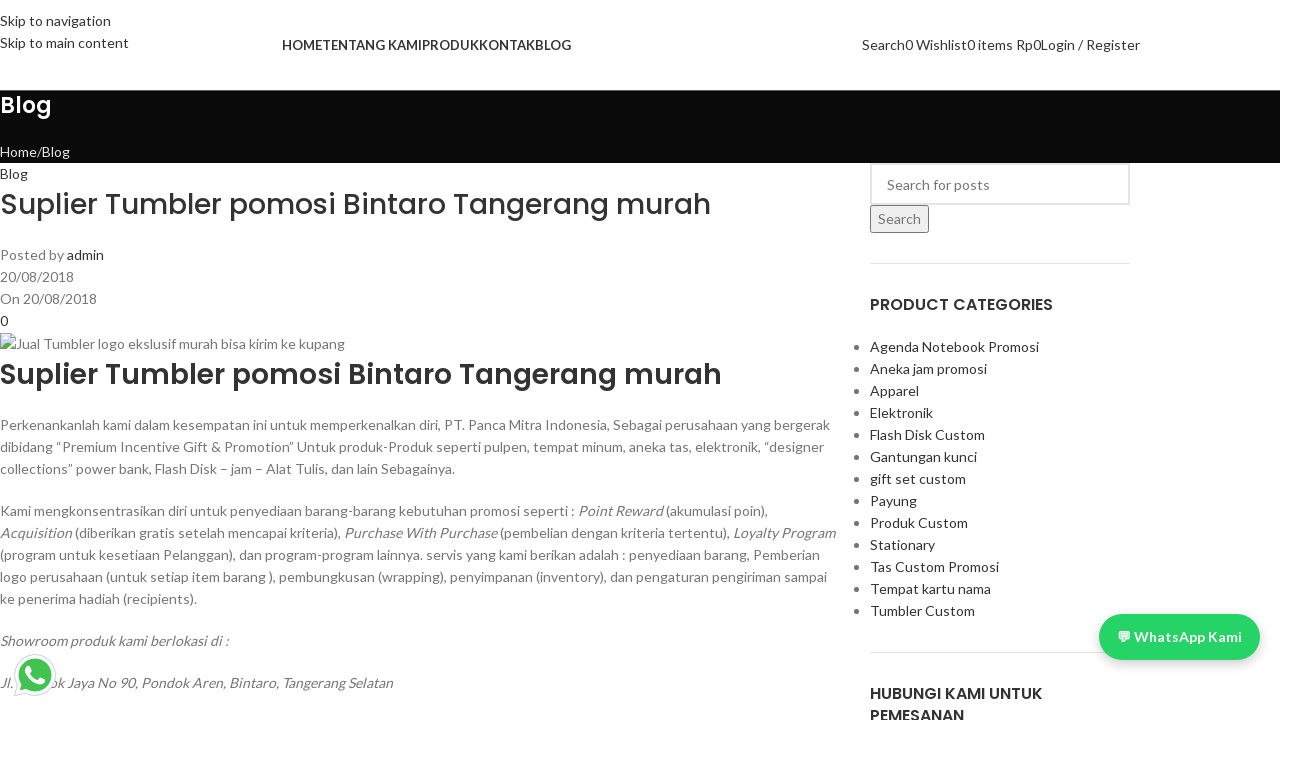

--- FILE ---
content_type: text/html; charset=UTF-8
request_url: http://www.merchandiso.com/suplier-tumbler-pomosi-bintaro-tangerang-murah/
body_size: 32933
content:
<!DOCTYPE html>
<html lang="id">
<head>
	<meta charset="UTF-8">
	<link rel="profile" href="https://gmpg.org/xfn/11">
	<link rel="pingback" href="http://www.merchandiso.com/xmlrpc.php">

	<meta name='robots' content='index, follow, max-image-preview:large, max-snippet:-1, max-video-preview:-1' />

	<!-- This site is optimized with the Yoast SEO plugin v26.7 - https://yoast.com/wordpress/plugins/seo/ -->
	<title>Suplier Tumbler pomosi Bintaro Tangerang murah</title>
	<meta name="description" content="Hubungi team Marketing kami : - Tlp / Wa : 0813-3956-2884, - Tlp / Wa : 0878-8166-4702 Segera lakukan pemesanan &amp; dapatkan [ DISKON ] setiap bulannya. Bergabunglah dengan Ribuan Customer kami yang puas hari ini juga." />
	<link rel="canonical" href="http://merchandiso.com/suplier-tumbler-pomosi-bintaro-tangerang-murah/" />
	<meta property="og:locale" content="id_ID" />
	<meta property="og:type" content="article" />
	<meta property="og:title" content="Suplier Tumbler pomosi Bintaro Tangerang murah" />
	<meta property="og:description" content="Hubungi team Marketing kami : - Tlp / Wa : 0813-3956-2884, - Tlp / Wa : 0878-8166-4702 Segera lakukan pemesanan &amp; dapatkan [ DISKON ] setiap bulannya. Bergabunglah dengan Ribuan Customer kami yang puas hari ini juga." />
	<meta property="og:url" content="http://merchandiso.com/suplier-tumbler-pomosi-bintaro-tangerang-murah/" />
	<meta property="og:site_name" content="Merchandiso.com" />
	<meta property="article:publisher" content="https://www.facebook.com/Merchandiso/" />
	<meta property="article:published_time" content="2018-08-20T02:53:36+00:00" />
	<meta property="og:image" content="http://merchandiso.com/wp-content/uploads/2017/12/jual-tumbler-unik-promosi-di-banten.png" />
	<meta property="og:image:width" content="275" />
	<meta property="og:image:height" content="336" />
	<meta property="og:image:type" content="image/png" />
	<meta name="author" content="admin" />
	<meta name="twitter:card" content="summary_large_image" />
	<meta name="twitter:label1" content="Ditulis oleh" />
	<meta name="twitter:data1" content="admin" />
	<meta name="twitter:label2" content="Estimasi waktu membaca" />
	<meta name="twitter:data2" content="3 menit" />
	<script type="application/ld+json" class="yoast-schema-graph">{"@context":"https://schema.org","@graph":[{"@type":"Article","@id":"http://merchandiso.com/suplier-tumbler-pomosi-bintaro-tangerang-murah/#article","isPartOf":{"@id":"http://merchandiso.com/suplier-tumbler-pomosi-bintaro-tangerang-murah/"},"author":{"name":"admin","@id":"https://www.merchandiso.com/#/schema/person/7b8e38c60c142d8efb0b8ad14f873cb0"},"headline":"Suplier Tumbler pomosi Bintaro Tangerang murah","datePublished":"2018-08-20T02:53:36+00:00","mainEntityOfPage":{"@id":"http://merchandiso.com/suplier-tumbler-pomosi-bintaro-tangerang-murah/"},"wordCount":572,"commentCount":0,"publisher":{"@id":"https://www.merchandiso.com/#organization"},"image":{"@id":"http://merchandiso.com/suplier-tumbler-pomosi-bintaro-tangerang-murah/#primaryimage"},"thumbnailUrl":"http://www.merchandiso.com/wp-content/uploads/2017/12/jual-tumbler-unik-promosi-di-banten.png","keywords":["agen tumbler promosi","agen tumbler souvenir","barang promosi","distributor tumbler promosi","distributor tumbler souvenir","distributor tumbler untuk promosi","jual tumbler promosi","jual tumbler untuk souvenir","merchandise","merchandise tumbler","mug promosi","souvenir kantor","tempat minum promosi","tumbler logo","tumbler merchandise","Tumbler promosi","tumbler promosi Denpasar","tumbler promosi Jakarta","tumbler promosi perusahaan","tumbler souvenir"],"articleSection":["Blog"],"inLanguage":"id","potentialAction":[{"@type":"CommentAction","name":"Comment","target":["http://merchandiso.com/suplier-tumbler-pomosi-bintaro-tangerang-murah/#respond"]}]},{"@type":"WebPage","@id":"http://merchandiso.com/suplier-tumbler-pomosi-bintaro-tangerang-murah/","url":"http://merchandiso.com/suplier-tumbler-pomosi-bintaro-tangerang-murah/","name":"Suplier Tumbler pomosi Bintaro Tangerang murah","isPartOf":{"@id":"https://www.merchandiso.com/#website"},"primaryImageOfPage":{"@id":"http://merchandiso.com/suplier-tumbler-pomosi-bintaro-tangerang-murah/#primaryimage"},"image":{"@id":"http://merchandiso.com/suplier-tumbler-pomosi-bintaro-tangerang-murah/#primaryimage"},"thumbnailUrl":"http://www.merchandiso.com/wp-content/uploads/2017/12/jual-tumbler-unik-promosi-di-banten.png","datePublished":"2018-08-20T02:53:36+00:00","description":"Hubungi team Marketing kami : - Tlp / Wa : 0813-3956-2884, - Tlp / Wa : 0878-8166-4702 Segera lakukan pemesanan & dapatkan [ DISKON ] setiap bulannya. Bergabunglah dengan Ribuan Customer kami yang puas hari ini juga.","breadcrumb":{"@id":"http://merchandiso.com/suplier-tumbler-pomosi-bintaro-tangerang-murah/#breadcrumb"},"inLanguage":"id","potentialAction":[{"@type":"ReadAction","target":["http://merchandiso.com/suplier-tumbler-pomosi-bintaro-tangerang-murah/"]}]},{"@type":"ImageObject","inLanguage":"id","@id":"http://merchandiso.com/suplier-tumbler-pomosi-bintaro-tangerang-murah/#primaryimage","url":"http://www.merchandiso.com/wp-content/uploads/2017/12/jual-tumbler-unik-promosi-di-banten.png","contentUrl":"http://www.merchandiso.com/wp-content/uploads/2017/12/jual-tumbler-unik-promosi-di-banten.png","width":275,"height":336,"caption":"Jual Tumbler logo ekslusif murah bisa kirim ke kupang"},{"@type":"BreadcrumbList","@id":"http://merchandiso.com/suplier-tumbler-pomosi-bintaro-tangerang-murah/#breadcrumb","itemListElement":[{"@type":"ListItem","position":1,"name":"Home","item":"https://www.merchandiso.com/"},{"@type":"ListItem","position":2,"name":"Blog","item":"https://www.merchandiso.com/blog/"},{"@type":"ListItem","position":3,"name":"Suplier Tumbler pomosi Bintaro Tangerang murah"}]},{"@type":"WebSite","@id":"https://www.merchandiso.com/#website","url":"https://www.merchandiso.com/","name":"Merchandiso.com","description":"Souvenir kantor | Corporate Gift Jakarta | Tumbler Custom | Merchandise | Souvenir Promosi Perusahaan | Souvenir Promosi","publisher":{"@id":"https://www.merchandiso.com/#organization"},"potentialAction":[{"@type":"SearchAction","target":{"@type":"EntryPoint","urlTemplate":"https://www.merchandiso.com/?s={search_term_string}"},"query-input":{"@type":"PropertyValueSpecification","valueRequired":true,"valueName":"search_term_string"}}],"inLanguage":"id"},{"@type":"Organization","@id":"https://www.merchandiso.com/#organization","name":"merchandiso.com","url":"https://www.merchandiso.com/","logo":{"@type":"ImageObject","inLanguage":"id","@id":"https://www.merchandiso.com/#/schema/logo/image/","url":"http://www.merchandiso.com/wp-content/uploads/2018/03/Merchandiso.com-29.png","contentUrl":"http://www.merchandiso.com/wp-content/uploads/2018/03/Merchandiso.com-29.png","width":1024,"height":1024,"caption":"merchandiso.com"},"image":{"@id":"https://www.merchandiso.com/#/schema/logo/image/"},"sameAs":["https://www.facebook.com/Merchandiso/","http://instagram.com/merchandiso.c0m","https://www.youtube.com/channel/UCUg316qsJ2H7kDyZt0XxBvg?view_as=subscriber"]},{"@type":"Person","@id":"https://www.merchandiso.com/#/schema/person/7b8e38c60c142d8efb0b8ad14f873cb0","name":"admin"}]}</script>
	<!-- / Yoast SEO plugin. -->


<link rel='dns-prefetch' href='//fonts.googleapis.com' />
<link rel="alternate" type="application/rss+xml" title="Merchandiso.com &raquo; Feed" href="http://www.merchandiso.com/feed/" />
<link rel="alternate" type="application/rss+xml" title="Merchandiso.com &raquo; Umpan Komentar" href="http://www.merchandiso.com/comments/feed/" />
<link rel="alternate" type="application/rss+xml" title="Merchandiso.com &raquo; Suplier Tumbler pomosi Bintaro Tangerang murah Umpan Komentar" href="http://www.merchandiso.com/suplier-tumbler-pomosi-bintaro-tangerang-murah/feed/" />
<link rel="alternate" title="oEmbed (JSON)" type="application/json+oembed" href="http://www.merchandiso.com/wp-json/oembed/1.0/embed?url=http%3A%2F%2Fwww.merchandiso.com%2Fsuplier-tumbler-pomosi-bintaro-tangerang-murah%2F" />
<link rel="alternate" title="oEmbed (XML)" type="text/xml+oembed" href="http://www.merchandiso.com/wp-json/oembed/1.0/embed?url=http%3A%2F%2Fwww.merchandiso.com%2Fsuplier-tumbler-pomosi-bintaro-tangerang-murah%2F&#038;format=xml" />
<style id='wp-img-auto-sizes-contain-inline-css' type='text/css'>
img:is([sizes=auto i],[sizes^="auto," i]){contain-intrinsic-size:3000px 1500px}
/*# sourceURL=wp-img-auto-sizes-contain-inline-css */
</style>
<link rel='stylesheet' id='wp-block-library-css' href='http://www.merchandiso.com/wp-includes/css/dist/block-library/style.min.css?ver=6.9' type='text/css' media='all' />
<style id='safe-svg-svg-icon-style-inline-css' type='text/css'>
.safe-svg-cover{text-align:center}.safe-svg-cover .safe-svg-inside{display:inline-block;max-width:100%}.safe-svg-cover svg{fill:currentColor;height:100%;max-height:100%;max-width:100%;width:100%}

/*# sourceURL=http://www.merchandiso.com/wp-content/plugins/safe-svg/dist/safe-svg-block-frontend.css */
</style>
<style id='global-styles-inline-css' type='text/css'>
:root{--wp--preset--aspect-ratio--square: 1;--wp--preset--aspect-ratio--4-3: 4/3;--wp--preset--aspect-ratio--3-4: 3/4;--wp--preset--aspect-ratio--3-2: 3/2;--wp--preset--aspect-ratio--2-3: 2/3;--wp--preset--aspect-ratio--16-9: 16/9;--wp--preset--aspect-ratio--9-16: 9/16;--wp--preset--color--black: #000000;--wp--preset--color--cyan-bluish-gray: #abb8c3;--wp--preset--color--white: #ffffff;--wp--preset--color--pale-pink: #f78da7;--wp--preset--color--vivid-red: #cf2e2e;--wp--preset--color--luminous-vivid-orange: #ff6900;--wp--preset--color--luminous-vivid-amber: #fcb900;--wp--preset--color--light-green-cyan: #7bdcb5;--wp--preset--color--vivid-green-cyan: #00d084;--wp--preset--color--pale-cyan-blue: #8ed1fc;--wp--preset--color--vivid-cyan-blue: #0693e3;--wp--preset--color--vivid-purple: #9b51e0;--wp--preset--gradient--vivid-cyan-blue-to-vivid-purple: linear-gradient(135deg,rgb(6,147,227) 0%,rgb(155,81,224) 100%);--wp--preset--gradient--light-green-cyan-to-vivid-green-cyan: linear-gradient(135deg,rgb(122,220,180) 0%,rgb(0,208,130) 100%);--wp--preset--gradient--luminous-vivid-amber-to-luminous-vivid-orange: linear-gradient(135deg,rgb(252,185,0) 0%,rgb(255,105,0) 100%);--wp--preset--gradient--luminous-vivid-orange-to-vivid-red: linear-gradient(135deg,rgb(255,105,0) 0%,rgb(207,46,46) 100%);--wp--preset--gradient--very-light-gray-to-cyan-bluish-gray: linear-gradient(135deg,rgb(238,238,238) 0%,rgb(169,184,195) 100%);--wp--preset--gradient--cool-to-warm-spectrum: linear-gradient(135deg,rgb(74,234,220) 0%,rgb(151,120,209) 20%,rgb(207,42,186) 40%,rgb(238,44,130) 60%,rgb(251,105,98) 80%,rgb(254,248,76) 100%);--wp--preset--gradient--blush-light-purple: linear-gradient(135deg,rgb(255,206,236) 0%,rgb(152,150,240) 100%);--wp--preset--gradient--blush-bordeaux: linear-gradient(135deg,rgb(254,205,165) 0%,rgb(254,45,45) 50%,rgb(107,0,62) 100%);--wp--preset--gradient--luminous-dusk: linear-gradient(135deg,rgb(255,203,112) 0%,rgb(199,81,192) 50%,rgb(65,88,208) 100%);--wp--preset--gradient--pale-ocean: linear-gradient(135deg,rgb(255,245,203) 0%,rgb(182,227,212) 50%,rgb(51,167,181) 100%);--wp--preset--gradient--electric-grass: linear-gradient(135deg,rgb(202,248,128) 0%,rgb(113,206,126) 100%);--wp--preset--gradient--midnight: linear-gradient(135deg,rgb(2,3,129) 0%,rgb(40,116,252) 100%);--wp--preset--font-size--small: 13px;--wp--preset--font-size--medium: 20px;--wp--preset--font-size--large: 36px;--wp--preset--font-size--x-large: 42px;--wp--preset--spacing--20: 0.44rem;--wp--preset--spacing--30: 0.67rem;--wp--preset--spacing--40: 1rem;--wp--preset--spacing--50: 1.5rem;--wp--preset--spacing--60: 2.25rem;--wp--preset--spacing--70: 3.38rem;--wp--preset--spacing--80: 5.06rem;--wp--preset--shadow--natural: 6px 6px 9px rgba(0, 0, 0, 0.2);--wp--preset--shadow--deep: 12px 12px 50px rgba(0, 0, 0, 0.4);--wp--preset--shadow--sharp: 6px 6px 0px rgba(0, 0, 0, 0.2);--wp--preset--shadow--outlined: 6px 6px 0px -3px rgb(255, 255, 255), 6px 6px rgb(0, 0, 0);--wp--preset--shadow--crisp: 6px 6px 0px rgb(0, 0, 0);}:where(body) { margin: 0; }.wp-site-blocks > .alignleft { float: left; margin-right: 2em; }.wp-site-blocks > .alignright { float: right; margin-left: 2em; }.wp-site-blocks > .aligncenter { justify-content: center; margin-left: auto; margin-right: auto; }:where(.is-layout-flex){gap: 0.5em;}:where(.is-layout-grid){gap: 0.5em;}.is-layout-flow > .alignleft{float: left;margin-inline-start: 0;margin-inline-end: 2em;}.is-layout-flow > .alignright{float: right;margin-inline-start: 2em;margin-inline-end: 0;}.is-layout-flow > .aligncenter{margin-left: auto !important;margin-right: auto !important;}.is-layout-constrained > .alignleft{float: left;margin-inline-start: 0;margin-inline-end: 2em;}.is-layout-constrained > .alignright{float: right;margin-inline-start: 2em;margin-inline-end: 0;}.is-layout-constrained > .aligncenter{margin-left: auto !important;margin-right: auto !important;}.is-layout-constrained > :where(:not(.alignleft):not(.alignright):not(.alignfull)){margin-left: auto !important;margin-right: auto !important;}body .is-layout-flex{display: flex;}.is-layout-flex{flex-wrap: wrap;align-items: center;}.is-layout-flex > :is(*, div){margin: 0;}body .is-layout-grid{display: grid;}.is-layout-grid > :is(*, div){margin: 0;}body{padding-top: 0px;padding-right: 0px;padding-bottom: 0px;padding-left: 0px;}a:where(:not(.wp-element-button)){text-decoration: none;}:root :where(.wp-element-button, .wp-block-button__link){background-color: #32373c;border-width: 0;color: #fff;font-family: inherit;font-size: inherit;font-style: inherit;font-weight: inherit;letter-spacing: inherit;line-height: inherit;padding-top: calc(0.667em + 2px);padding-right: calc(1.333em + 2px);padding-bottom: calc(0.667em + 2px);padding-left: calc(1.333em + 2px);text-decoration: none;text-transform: inherit;}.has-black-color{color: var(--wp--preset--color--black) !important;}.has-cyan-bluish-gray-color{color: var(--wp--preset--color--cyan-bluish-gray) !important;}.has-white-color{color: var(--wp--preset--color--white) !important;}.has-pale-pink-color{color: var(--wp--preset--color--pale-pink) !important;}.has-vivid-red-color{color: var(--wp--preset--color--vivid-red) !important;}.has-luminous-vivid-orange-color{color: var(--wp--preset--color--luminous-vivid-orange) !important;}.has-luminous-vivid-amber-color{color: var(--wp--preset--color--luminous-vivid-amber) !important;}.has-light-green-cyan-color{color: var(--wp--preset--color--light-green-cyan) !important;}.has-vivid-green-cyan-color{color: var(--wp--preset--color--vivid-green-cyan) !important;}.has-pale-cyan-blue-color{color: var(--wp--preset--color--pale-cyan-blue) !important;}.has-vivid-cyan-blue-color{color: var(--wp--preset--color--vivid-cyan-blue) !important;}.has-vivid-purple-color{color: var(--wp--preset--color--vivid-purple) !important;}.has-black-background-color{background-color: var(--wp--preset--color--black) !important;}.has-cyan-bluish-gray-background-color{background-color: var(--wp--preset--color--cyan-bluish-gray) !important;}.has-white-background-color{background-color: var(--wp--preset--color--white) !important;}.has-pale-pink-background-color{background-color: var(--wp--preset--color--pale-pink) !important;}.has-vivid-red-background-color{background-color: var(--wp--preset--color--vivid-red) !important;}.has-luminous-vivid-orange-background-color{background-color: var(--wp--preset--color--luminous-vivid-orange) !important;}.has-luminous-vivid-amber-background-color{background-color: var(--wp--preset--color--luminous-vivid-amber) !important;}.has-light-green-cyan-background-color{background-color: var(--wp--preset--color--light-green-cyan) !important;}.has-vivid-green-cyan-background-color{background-color: var(--wp--preset--color--vivid-green-cyan) !important;}.has-pale-cyan-blue-background-color{background-color: var(--wp--preset--color--pale-cyan-blue) !important;}.has-vivid-cyan-blue-background-color{background-color: var(--wp--preset--color--vivid-cyan-blue) !important;}.has-vivid-purple-background-color{background-color: var(--wp--preset--color--vivid-purple) !important;}.has-black-border-color{border-color: var(--wp--preset--color--black) !important;}.has-cyan-bluish-gray-border-color{border-color: var(--wp--preset--color--cyan-bluish-gray) !important;}.has-white-border-color{border-color: var(--wp--preset--color--white) !important;}.has-pale-pink-border-color{border-color: var(--wp--preset--color--pale-pink) !important;}.has-vivid-red-border-color{border-color: var(--wp--preset--color--vivid-red) !important;}.has-luminous-vivid-orange-border-color{border-color: var(--wp--preset--color--luminous-vivid-orange) !important;}.has-luminous-vivid-amber-border-color{border-color: var(--wp--preset--color--luminous-vivid-amber) !important;}.has-light-green-cyan-border-color{border-color: var(--wp--preset--color--light-green-cyan) !important;}.has-vivid-green-cyan-border-color{border-color: var(--wp--preset--color--vivid-green-cyan) !important;}.has-pale-cyan-blue-border-color{border-color: var(--wp--preset--color--pale-cyan-blue) !important;}.has-vivid-cyan-blue-border-color{border-color: var(--wp--preset--color--vivid-cyan-blue) !important;}.has-vivid-purple-border-color{border-color: var(--wp--preset--color--vivid-purple) !important;}.has-vivid-cyan-blue-to-vivid-purple-gradient-background{background: var(--wp--preset--gradient--vivid-cyan-blue-to-vivid-purple) !important;}.has-light-green-cyan-to-vivid-green-cyan-gradient-background{background: var(--wp--preset--gradient--light-green-cyan-to-vivid-green-cyan) !important;}.has-luminous-vivid-amber-to-luminous-vivid-orange-gradient-background{background: var(--wp--preset--gradient--luminous-vivid-amber-to-luminous-vivid-orange) !important;}.has-luminous-vivid-orange-to-vivid-red-gradient-background{background: var(--wp--preset--gradient--luminous-vivid-orange-to-vivid-red) !important;}.has-very-light-gray-to-cyan-bluish-gray-gradient-background{background: var(--wp--preset--gradient--very-light-gray-to-cyan-bluish-gray) !important;}.has-cool-to-warm-spectrum-gradient-background{background: var(--wp--preset--gradient--cool-to-warm-spectrum) !important;}.has-blush-light-purple-gradient-background{background: var(--wp--preset--gradient--blush-light-purple) !important;}.has-blush-bordeaux-gradient-background{background: var(--wp--preset--gradient--blush-bordeaux) !important;}.has-luminous-dusk-gradient-background{background: var(--wp--preset--gradient--luminous-dusk) !important;}.has-pale-ocean-gradient-background{background: var(--wp--preset--gradient--pale-ocean) !important;}.has-electric-grass-gradient-background{background: var(--wp--preset--gradient--electric-grass) !important;}.has-midnight-gradient-background{background: var(--wp--preset--gradient--midnight) !important;}.has-small-font-size{font-size: var(--wp--preset--font-size--small) !important;}.has-medium-font-size{font-size: var(--wp--preset--font-size--medium) !important;}.has-large-font-size{font-size: var(--wp--preset--font-size--large) !important;}.has-x-large-font-size{font-size: var(--wp--preset--font-size--x-large) !important;}
:where(.wp-block-post-template.is-layout-flex){gap: 1.25em;}:where(.wp-block-post-template.is-layout-grid){gap: 1.25em;}
:where(.wp-block-term-template.is-layout-flex){gap: 1.25em;}:where(.wp-block-term-template.is-layout-grid){gap: 1.25em;}
:where(.wp-block-columns.is-layout-flex){gap: 2em;}:where(.wp-block-columns.is-layout-grid){gap: 2em;}
:root :where(.wp-block-pullquote){font-size: 1.5em;line-height: 1.6;}
/*# sourceURL=global-styles-inline-css */
</style>
<style id='woocommerce-inline-inline-css' type='text/css'>
.woocommerce form .form-row .required { visibility: visible; }
/*# sourceURL=woocommerce-inline-inline-css */
</style>
<link rel='stylesheet' id='wgdr-css' href='http://www.merchandiso.com/wp-content/plugins/woocommerce-google-dynamic-retargeting-tag/public/css/wgdr-frontend.css?ver=6.9' type='text/css' media='all' />
<link rel='stylesheet' id='elementor-frontend-css' href='http://www.merchandiso.com/wp-content/plugins/elementor/assets/css/frontend.min.css?ver=3.34.1' type='text/css' media='all' />
<link rel='stylesheet' id='widget-image-css' href='http://www.merchandiso.com/wp-content/plugins/elementor/assets/css/widget-image.min.css?ver=3.34.1' type='text/css' media='all' />
<link rel='stylesheet' id='widget-social-icons-css' href='http://www.merchandiso.com/wp-content/plugins/elementor/assets/css/widget-social-icons.min.css?ver=3.34.1' type='text/css' media='all' />
<link rel='stylesheet' id='e-apple-webkit-css' href='http://www.merchandiso.com/wp-content/plugins/elementor/assets/css/conditionals/apple-webkit.min.css?ver=3.34.1' type='text/css' media='all' />
<link rel='stylesheet' id='widget-heading-css' href='http://www.merchandiso.com/wp-content/plugins/elementor/assets/css/widget-heading.min.css?ver=3.34.1' type='text/css' media='all' />
<link rel='stylesheet' id='elementor-post-28275-css' href='http://www.merchandiso.com/wp-content/uploads/elementor/css/post-28275.css?ver=1768735330' type='text/css' media='all' />
<link rel='stylesheet' id='font-awesome-5-all-css' href='http://www.merchandiso.com/wp-content/plugins/elementor/assets/lib/font-awesome/css/all.min.css?ver=3.34.1' type='text/css' media='all' />
<link rel='stylesheet' id='font-awesome-4-shim-css' href='http://www.merchandiso.com/wp-content/plugins/elementor/assets/lib/font-awesome/css/v4-shims.min.css?ver=3.34.1' type='text/css' media='all' />
<link rel='stylesheet' id='elementor-post-28270-css' href='http://www.merchandiso.com/wp-content/uploads/elementor/css/post-28270.css?ver=1768735330' type='text/css' media='all' />
<link rel='stylesheet' id='wd-style-base-css' href='http://www.merchandiso.com/wp-content/themes/woodmart/css/parts/base.min.css?ver=8.3.4' type='text/css' media='all' />
<link rel='stylesheet' id='wd-helpers-wpb-elem-css' href='http://www.merchandiso.com/wp-content/themes/woodmart/css/parts/helpers-wpb-elem.min.css?ver=8.3.4' type='text/css' media='all' />
<link rel='stylesheet' id='wd-elementor-base-css' href='http://www.merchandiso.com/wp-content/themes/woodmart/css/parts/int-elem-base.min.css?ver=8.3.4' type='text/css' media='all' />
<link rel='stylesheet' id='wd-elementor-pro-base-css' href='http://www.merchandiso.com/wp-content/themes/woodmart/css/parts/int-elementor-pro.min.css?ver=8.3.4' type='text/css' media='all' />
<link rel='stylesheet' id='wd-woocommerce-base-css' href='http://www.merchandiso.com/wp-content/themes/woodmart/css/parts/woocommerce-base.min.css?ver=8.3.4' type='text/css' media='all' />
<link rel='stylesheet' id='wd-mod-star-rating-css' href='http://www.merchandiso.com/wp-content/themes/woodmart/css/parts/mod-star-rating.min.css?ver=8.3.4' type='text/css' media='all' />
<link rel='stylesheet' id='wd-woocommerce-block-notices-css' href='http://www.merchandiso.com/wp-content/themes/woodmart/css/parts/woo-mod-block-notices.min.css?ver=8.3.4' type='text/css' media='all' />
<link rel='stylesheet' id='wd-wp-blocks-css' href='http://www.merchandiso.com/wp-content/themes/woodmart/css/parts/wp-blocks.min.css?ver=8.3.4' type='text/css' media='all' />
<link rel='stylesheet' id='wd-header-base-css' href='http://www.merchandiso.com/wp-content/themes/woodmart/css/parts/header-base.min.css?ver=8.3.4' type='text/css' media='all' />
<link rel='stylesheet' id='wd-mod-tools-css' href='http://www.merchandiso.com/wp-content/themes/woodmart/css/parts/mod-tools.min.css?ver=8.3.4' type='text/css' media='all' />
<link rel='stylesheet' id='wd-header-elements-base-css' href='http://www.merchandiso.com/wp-content/themes/woodmart/css/parts/header-el-base.min.css?ver=8.3.4' type='text/css' media='all' />
<link rel='stylesheet' id='wd-social-icons-css' href='http://www.merchandiso.com/wp-content/themes/woodmart/css/parts/el-social-icons.min.css?ver=8.3.4' type='text/css' media='all' />
<link rel='stylesheet' id='wd-header-search-css' href='http://www.merchandiso.com/wp-content/themes/woodmart/css/parts/header-el-search.min.css?ver=8.3.4' type='text/css' media='all' />
<link rel='stylesheet' id='wd-header-cart-side-css' href='http://www.merchandiso.com/wp-content/themes/woodmart/css/parts/header-el-cart-side.min.css?ver=8.3.4' type='text/css' media='all' />
<link rel='stylesheet' id='wd-header-cart-css' href='http://www.merchandiso.com/wp-content/themes/woodmart/css/parts/header-el-cart.min.css?ver=8.3.4' type='text/css' media='all' />
<link rel='stylesheet' id='wd-widget-shopping-cart-css' href='http://www.merchandiso.com/wp-content/themes/woodmart/css/parts/woo-widget-shopping-cart.min.css?ver=8.3.4' type='text/css' media='all' />
<link rel='stylesheet' id='wd-widget-product-list-css' href='http://www.merchandiso.com/wp-content/themes/woodmart/css/parts/woo-widget-product-list.min.css?ver=8.3.4' type='text/css' media='all' />
<link rel='stylesheet' id='wd-woo-mod-login-form-css' href='http://www.merchandiso.com/wp-content/themes/woodmart/css/parts/woo-mod-login-form.min.css?ver=8.3.4' type='text/css' media='all' />
<link rel='stylesheet' id='wd-header-my-account-css' href='http://www.merchandiso.com/wp-content/themes/woodmart/css/parts/header-el-my-account.min.css?ver=8.3.4' type='text/css' media='all' />
<link rel='stylesheet' id='wd-header-mobile-nav-dropdown-css' href='http://www.merchandiso.com/wp-content/themes/woodmart/css/parts/header-el-mobile-nav-dropdown.min.css?ver=8.3.4' type='text/css' media='all' />
<link rel='stylesheet' id='wd-page-title-css' href='http://www.merchandiso.com/wp-content/themes/woodmart/css/parts/page-title.min.css?ver=8.3.4' type='text/css' media='all' />
<link rel='stylesheet' id='wd-post-types-mod-predefined-css' href='http://www.merchandiso.com/wp-content/themes/woodmart/css/parts/post-types-mod-predefined.min.css?ver=8.3.4' type='text/css' media='all' />
<link rel='stylesheet' id='wd-post-types-mod-categories-style-bg-css' href='http://www.merchandiso.com/wp-content/themes/woodmart/css/parts/post-types-mod-categories-style-bg.min.css?ver=8.3.4' type='text/css' media='all' />
<link rel='stylesheet' id='wd-blog-single-predefined-css' href='http://www.merchandiso.com/wp-content/themes/woodmart/css/parts/blog-single-predefined.min.css?ver=8.3.4' type='text/css' media='all' />
<link rel='stylesheet' id='wd-blog-mod-author-css' href='http://www.merchandiso.com/wp-content/themes/woodmart/css/parts/blog-mod-author.min.css?ver=8.3.4' type='text/css' media='all' />
<link rel='stylesheet' id='wd-blog-mod-comments-button-css' href='http://www.merchandiso.com/wp-content/themes/woodmart/css/parts/blog-mod-comments-button.min.css?ver=8.3.4' type='text/css' media='all' />
<link rel='stylesheet' id='wd-single-post-el-tags-css' href='http://www.merchandiso.com/wp-content/themes/woodmart/css/parts/single-post-el-tags.min.css?ver=8.3.4' type='text/css' media='all' />
<link rel='stylesheet' id='wd-social-icons-styles-css' href='http://www.merchandiso.com/wp-content/themes/woodmart/css/parts/el-social-styles.min.css?ver=8.3.4' type='text/css' media='all' />
<link rel='stylesheet' id='wd-post-types-el-page-navigation-css' href='http://www.merchandiso.com/wp-content/themes/woodmart/css/parts/post-types-el-page-navigation.min.css?ver=8.3.4' type='text/css' media='all' />
<link rel='stylesheet' id='wd-blog-loop-base-css' href='http://www.merchandiso.com/wp-content/themes/woodmart/css/parts/blog-loop-base.min.css?ver=8.3.4' type='text/css' media='all' />
<link rel='stylesheet' id='wd-blog-loop-design-masonry-css' href='http://www.merchandiso.com/wp-content/themes/woodmart/css/parts/blog-loop-design-masonry.min.css?ver=8.3.4' type='text/css' media='all' />
<link rel='stylesheet' id='wd-swiper-css' href='http://www.merchandiso.com/wp-content/themes/woodmart/css/parts/lib-swiper.min.css?ver=8.3.4' type='text/css' media='all' />
<link rel='stylesheet' id='wd-post-types-mod-date-style-bg-css' href='http://www.merchandiso.com/wp-content/themes/woodmart/css/parts/post-types-mod-date-style-bg.min.css?ver=8.3.4' type='text/css' media='all' />
<link rel='stylesheet' id='wd-swiper-arrows-css' href='http://www.merchandiso.com/wp-content/themes/woodmart/css/parts/lib-swiper-arrows.min.css?ver=8.3.4' type='text/css' media='all' />
<link rel='stylesheet' id='wd-swiper-pagin-css' href='http://www.merchandiso.com/wp-content/themes/woodmart/css/parts/lib-swiper-pagin.min.css?ver=8.3.4' type='text/css' media='all' />
<link rel='stylesheet' id='wd-post-types-mod-comments-css' href='http://www.merchandiso.com/wp-content/themes/woodmart/css/parts/post-types-mod-comments.min.css?ver=8.3.4' type='text/css' media='all' />
<link rel='stylesheet' id='wd-off-canvas-sidebar-css' href='http://www.merchandiso.com/wp-content/themes/woodmart/css/parts/opt-off-canvas-sidebar.min.css?ver=8.3.4' type='text/css' media='all' />
<link rel='stylesheet' id='wd-widget-product-cat-css' href='http://www.merchandiso.com/wp-content/themes/woodmart/css/parts/woo-widget-product-cat.min.css?ver=8.3.4' type='text/css' media='all' />
<link rel='stylesheet' id='wd-wd-search-form-css' href='http://www.merchandiso.com/wp-content/themes/woodmart/css/parts/wd-search-form.min.css?ver=8.3.4' type='text/css' media='all' />
<link rel='stylesheet' id='wd-wd-search-dropdown-css' href='http://www.merchandiso.com/wp-content/themes/woodmart/css/parts/wd-search-dropdown.min.css?ver=8.3.4' type='text/css' media='all' />
<link rel='stylesheet' id='wd-header-search-fullscreen-css' href='http://www.merchandiso.com/wp-content/themes/woodmart/css/parts/header-el-search-fullscreen-general.min.css?ver=8.3.4' type='text/css' media='all' />
<link rel='stylesheet' id='wd-header-search-fullscreen-1-css' href='http://www.merchandiso.com/wp-content/themes/woodmart/css/parts/header-el-search-fullscreen-1.min.css?ver=8.3.4' type='text/css' media='all' />
<link rel='stylesheet' id='wd-wd-search-results-css' href='http://www.merchandiso.com/wp-content/themes/woodmart/css/parts/wd-search-results.min.css?ver=8.3.4' type='text/css' media='all' />
<link rel='stylesheet' id='wd-header-my-account-sidebar-css' href='http://www.merchandiso.com/wp-content/themes/woodmart/css/parts/header-el-my-account-sidebar.min.css?ver=8.3.4' type='text/css' media='all' />
<link rel='stylesheet' id='wd-header-banner-css' href='http://www.merchandiso.com/wp-content/themes/woodmart/css/parts/opt-header-banner.min.css?ver=8.3.4' type='text/css' media='all' />
<link rel='stylesheet' id='wd-mod-sticky-sidebar-opener-css' href='http://www.merchandiso.com/wp-content/themes/woodmart/css/parts/mod-sticky-sidebar-opener.min.css?ver=8.3.4' type='text/css' media='all' />
<link rel='stylesheet' id='xts-google-fonts-css' href='https://fonts.googleapis.com/css?family=Lato%3A400%2C700%7CPoppins%3A400%2C600%2C500&#038;ver=8.3.4' type='text/css' media='all' />
<link rel='stylesheet' id='elementor-gf-local-roboto-css' href='https://www.merchandiso.com/wp-content/uploads/elementor/google-fonts/css/roboto.css?ver=1742439625' type='text/css' media='all' />
<link rel='stylesheet' id='elementor-gf-local-robotoslab-css' href='https://www.merchandiso.com/wp-content/uploads/elementor/google-fonts/css/robotoslab.css?ver=1742439631' type='text/css' media='all' />
<link rel='stylesheet' id='elementor-gf-local-montserrat-css' href='https://www.merchandiso.com/wp-content/uploads/elementor/google-fonts/css/montserrat.css?ver=1742446077' type='text/css' media='all' />
<script type="text/javascript" src="http://www.merchandiso.com/wp-includes/js/jquery/jquery.min.js?ver=3.7.1" id="jquery-core-js"></script>
<script type="text/javascript" src="http://www.merchandiso.com/wp-includes/js/jquery/jquery-migrate.min.js?ver=3.4.1" id="jquery-migrate-js"></script>
<script type="text/javascript" src="http://www.merchandiso.com/wp-content/plugins/woocommerce/assets/js/jquery-blockui/jquery.blockUI.min.js?ver=2.7.0-wc.10.4.3" id="wc-jquery-blockui-js" defer="defer" data-wp-strategy="defer"></script>
<script type="text/javascript" src="http://www.merchandiso.com/wp-content/plugins/woocommerce/assets/js/js-cookie/js.cookie.min.js?ver=2.1.4-wc.10.4.3" id="wc-js-cookie-js" defer="defer" data-wp-strategy="defer"></script>
<script type="text/javascript" id="woocommerce-js-extra">
/* <![CDATA[ */
var woocommerce_params = {"ajax_url":"/wp-admin/admin-ajax.php","wc_ajax_url":"/?wc-ajax=%%endpoint%%","i18n_password_show":"Tampilkan kata sandi","i18n_password_hide":"Sembunyikan kata sandi"};
//# sourceURL=woocommerce-js-extra
/* ]]> */
</script>
<script type="text/javascript" src="http://www.merchandiso.com/wp-content/plugins/woocommerce/assets/js/frontend/woocommerce.min.js?ver=10.4.3" id="woocommerce-js" defer="defer" data-wp-strategy="defer"></script>
<script type="text/javascript" src="http://www.merchandiso.com/wp-content/plugins/elementor/assets/lib/font-awesome/js/v4-shims.min.js?ver=3.34.1" id="font-awesome-4-shim-js"></script>
<script type="text/javascript" src="http://www.merchandiso.com/wp-content/themes/woodmart/js/scripts/global/scrollBar.min.js?ver=8.3.4" id="wd-scrollbar-js"></script>
<link rel="https://api.w.org/" href="http://www.merchandiso.com/wp-json/" /><link rel="alternate" title="JSON" type="application/json" href="http://www.merchandiso.com/wp-json/wp/v2/posts/8266" /><link rel="EditURI" type="application/rsd+xml" title="RSD" href="http://www.merchandiso.com/xmlrpc.php?rsd" />
<meta name="generator" content="WordPress 6.9" />
<meta name="generator" content="WooCommerce 10.4.3" />
<link rel='shortlink' href='http://www.merchandiso.com/?p=8266' />
<!-- Google Tag Manager -->
<script>(function(w,d,s,l,i){w[l]=w[l]||[];w[l].push({'gtm.start':
new Date().getTime(),event:'gtm.js'});var f=d.getElementsByTagName(s)[0],
j=d.createElement(s),dl=l!='dataLayer'?'&l='+l:'';j.async=true;j.src=
'https://www.googletagmanager.com/gtm.js?id='+i+dl;f.parentNode.insertBefore(j,f);
})(window,document,'script','dataLayer','GTM-K9SGK8F');</script>
<!-- End Google Tag Manager -->					<meta name="viewport" content="width=device-width, initial-scale=1.0, maximum-scale=1.0, user-scalable=no">
									        <!--noptimize-->
        <!-- Global site tag (gtag.js) - Google Ads: 832557222 -->
        <script async
                src="https://www.googletagmanager.com/gtag/js?id=AW-832557222"></script>
        <script>
            window.dataLayer = window.dataLayer || [];

            function gtag() {
                dataLayer.push(arguments);
            }

            gtag('js', new Date());

            gtag('config', 'AW-832557222');
        </script>
        <!--/noptimize-->

        	<noscript><style>.woocommerce-product-gallery{ opacity: 1 !important; }</style></noscript>
	<meta name="generator" content="Elementor 3.34.1; features: e_font_icon_svg, additional_custom_breakpoints; settings: css_print_method-external, google_font-enabled, font_display-swap">
			<style>
				.e-con.e-parent:nth-of-type(n+4):not(.e-lazyloaded):not(.e-no-lazyload),
				.e-con.e-parent:nth-of-type(n+4):not(.e-lazyloaded):not(.e-no-lazyload) * {
					background-image: none !important;
				}
				@media screen and (max-height: 1024px) {
					.e-con.e-parent:nth-of-type(n+3):not(.e-lazyloaded):not(.e-no-lazyload),
					.e-con.e-parent:nth-of-type(n+3):not(.e-lazyloaded):not(.e-no-lazyload) * {
						background-image: none !important;
					}
				}
				@media screen and (max-height: 640px) {
					.e-con.e-parent:nth-of-type(n+2):not(.e-lazyloaded):not(.e-no-lazyload),
					.e-con.e-parent:nth-of-type(n+2):not(.e-lazyloaded):not(.e-no-lazyload) * {
						background-image: none !important;
					}
				}
			</style>
			<link rel="icon" href="http://www.merchandiso.com/wp-content/uploads/2019/12/cropped-merchandiso-dark-2-100x100.png" sizes="32x32" />
<link rel="icon" href="http://www.merchandiso.com/wp-content/uploads/2019/12/cropped-merchandiso-dark-2-300x300.png" sizes="192x192" />
<link rel="apple-touch-icon" href="http://www.merchandiso.com/wp-content/uploads/2019/12/cropped-merchandiso-dark-2-300x300.png" />
<meta name="msapplication-TileImage" content="http://www.merchandiso.com/wp-content/uploads/2019/12/cropped-merchandiso-dark-2-300x300.png" />
		<style type="text/css" id="wp-custom-css">
			.home a[href*="whatsapp-merchandiso-3"] {
    bottom: 60px !important; /* naikkan tombol di homepage */
}
		</style>
		<style>
		
		</style>			<style id="wd-style-header_926627-css" data-type="wd-style-header_926627">
				:root{
	--wd-top-bar-h: .00001px;
	--wd-top-bar-sm-h: .00001px;
	--wd-top-bar-sticky-h: .00001px;
	--wd-top-bar-brd-w: .00001px;

	--wd-header-general-h: 90px;
	--wd-header-general-sm-h: 60px;
	--wd-header-general-sticky-h: 60px;
	--wd-header-general-brd-w: 1px;

	--wd-header-bottom-h: 52px;
	--wd-header-bottom-sm-h: 52px;
	--wd-header-bottom-sticky-h: .00001px;
	--wd-header-bottom-brd-w: .00001px;

	--wd-header-clone-h: .00001px;

	--wd-header-brd-w: calc(var(--wd-top-bar-brd-w) + var(--wd-header-general-brd-w) + var(--wd-header-bottom-brd-w));
	--wd-header-h: calc(var(--wd-top-bar-h) + var(--wd-header-general-h) + var(--wd-header-bottom-h) + var(--wd-header-brd-w));
	--wd-header-sticky-h: calc(var(--wd-top-bar-sticky-h) + var(--wd-header-general-sticky-h) + var(--wd-header-bottom-sticky-h) + var(--wd-header-clone-h) + var(--wd-header-brd-w));
	--wd-header-sm-h: calc(var(--wd-top-bar-sm-h) + var(--wd-header-general-sm-h) + var(--wd-header-bottom-sm-h) + var(--wd-header-brd-w));
}


.whb-sticked .whb-general-header .wd-dropdown:not(.sub-sub-menu) {
	margin-top: 9px;
}

.whb-sticked .whb-general-header .wd-dropdown:not(.sub-sub-menu):after {
	height: 20px;
}


:root:has(.whb-general-header.whb-border-boxed) {
	--wd-header-general-brd-w: .00001px;
}

@media (max-width: 1024px) {
:root:has(.whb-general-header.whb-hidden-mobile) {
	--wd-header-general-brd-w: .00001px;
}
}


.whb-header-bottom .wd-dropdown {
	margin-top: 5px;
}

.whb-header-bottom .wd-dropdown:after {
	height: 16px;
}



		
.whb-top-bar {
	background-color: rgba(131, 183, 53, 1);
}

.whb-9x1ytaxq7aphtb3npidp form.searchform {
	--wd-form-height: 46px;
}
.whb-general-header {
	border-color: rgba(93, 93, 93, 1);border-bottom-width: 1px;border-bottom-style: solid;
}

.whb-header-bottom {
	border-bottom-width: 0px;border-bottom-style: solid;
}
			</style>
						<style id="wd-style-theme_settings_default-css" data-type="wd-style-theme_settings_default">
				@font-face {
	font-weight: normal;
	font-style: normal;
	font-family: "woodmart-font";
	src: url("//www.merchandiso.com/wp-content/themes/woodmart/fonts/woodmart-font-1-400.woff2?v=8.3.4") format("woff2");
}

@font-face {
	font-family: "star";
	font-weight: 400;
	font-style: normal;
	src: url("//www.merchandiso.com/wp-content/plugins/woocommerce/assets/fonts/star.eot?#iefix") format("embedded-opentype"), url("//www.merchandiso.com/wp-content/plugins/woocommerce/assets/fonts/star.woff") format("woff"), url("//www.merchandiso.com/wp-content/plugins/woocommerce/assets/fonts/star.ttf") format("truetype"), url("//www.merchandiso.com/wp-content/plugins/woocommerce/assets/fonts/star.svg#star") format("svg");
}

@font-face {
	font-family: "WooCommerce";
	font-weight: 400;
	font-style: normal;
	src: url("//www.merchandiso.com/wp-content/plugins/woocommerce/assets/fonts/WooCommerce.eot?#iefix") format("embedded-opentype"), url("//www.merchandiso.com/wp-content/plugins/woocommerce/assets/fonts/WooCommerce.woff") format("woff"), url("//www.merchandiso.com/wp-content/plugins/woocommerce/assets/fonts/WooCommerce.ttf") format("truetype"), url("//www.merchandiso.com/wp-content/plugins/woocommerce/assets/fonts/WooCommerce.svg#WooCommerce") format("svg");
}

:root {
	--wd-header-banner-h: 40px;
	--wd-text-font: "Lato", Arial, Helvetica, sans-serif;
	--wd-text-font-weight: 400;
	--wd-text-color: #767676;
	--wd-text-font-size: 14px;
	--wd-title-font: "Poppins", Arial, Helvetica, sans-serif;
	--wd-title-font-weight: 600;
	--wd-title-color: #242424;
	--wd-entities-title-font: "Poppins", Arial, Helvetica, sans-serif;
	--wd-entities-title-font-weight: 500;
	--wd-entities-title-color: #333333;
	--wd-entities-title-color-hover: rgb(51 51 51 / 65%);
	--wd-alternative-font: "Lato", Arial, Helvetica, sans-serif;
	--wd-widget-title-font: "Poppins", Arial, Helvetica, sans-serif;
	--wd-widget-title-font-weight: 600;
	--wd-widget-title-transform: uppercase;
	--wd-widget-title-color: #333;
	--wd-widget-title-font-size: 16px;
	--wd-header-el-font: "Lato", Arial, Helvetica, sans-serif;
	--wd-header-el-font-weight: 700;
	--wd-header-el-transform: uppercase;
	--wd-header-el-font-size: 13px;
	--wd-otl-style: dotted;
	--wd-otl-width: 2px;
	--wd-primary-color: #83b735;
	--wd-alternative-color: #fbbc34;
	--btn-default-bgcolor: #f7f7f7;
	--btn-default-bgcolor-hover: #efefef;
	--btn-accented-bgcolor: #83b735;
	--btn-accented-bgcolor-hover: #74a32f;
	--wd-form-brd-width: 2px;
	--notices-success-bg: #459647;
	--notices-success-color: #fff;
	--notices-warning-bg: #E0B252;
	--notices-warning-color: #fff;
	--wd-link-color: #333333;
	--wd-link-color-hover: #242424;
}
.wd-age-verify-wrap {
	--wd-popup-width: 500px;
}
.wd-popup.wd-promo-popup {
	background-color: #111111;
	background-image: none;
	background-repeat: no-repeat;
	background-size: contain;
	background-position: left center;
}
.wd-promo-popup-wrap {
	--wd-popup-width: 800px;
}
:is(.woodmart-woocommerce-layered-nav, .wd-product-category-filter) .wd-scroll-content {
	max-height: 223px;
}
.wd-page-title .wd-page-title-bg img {
	object-fit: cover;
	object-position: center center;
}
.wd-footer {
	background-color: #ffffff;
	background-image: none;
}
.mfp-wrap.wd-popup-quick-view-wrap {
	--wd-popup-width: 920px;
}

@media (max-width: 1024px) {
	:root {
		--wd-header-banner-h: 40px;
	}

}
:root{
--wd-container-w: 1130px;
--wd-form-brd-radius: 0px;
--btn-default-color: #333;
--btn-default-color-hover: #333;
--btn-accented-color: #fff;
--btn-accented-color-hover: #fff;
--btn-default-brd-radius: 0px;
--btn-default-box-shadow: none;
--btn-default-box-shadow-hover: none;
--btn-default-box-shadow-active: none;
--btn-default-bottom: 0px;
--btn-accented-bottom-active: -1px;
--btn-accented-brd-radius: 0px;
--btn-accented-box-shadow: inset 0 -2px 0 rgba(0, 0, 0, .15);
--btn-accented-box-shadow-hover: inset 0 -2px 0 rgba(0, 0, 0, .15);
--wd-brd-radius: 0px;
}

@media (min-width: 1130px) {
section.elementor-section.wd-section-stretch > .elementor-container {
margin-left: auto;
margin-right: auto;
}
}


.wd-page-title {
background-color: #0a0a0a;
}

			</style>
			</head>

<body class="wp-singular post-template-default single single-post postid-8266 single-format-standard wp-custom-logo wp-theme-woodmart theme-woodmart woocommerce-no-js wrapper-custom  categories-accordion-on header-banner-enabled woodmart-ajax-shop-on elementor-default elementor-kit-28275">
			<!-- Google Tag Manager (noscript) -->
<noscript><iframe src="https://www.googletagmanager.com/ns.html?id=GTM-K9SGK8F"
height="0" width="0" style="display:none;visibility:hidden"></iframe></noscript>
<!-- End Google Tag Manager (noscript) --><script type="text/javascript" id="wd-flicker-fix">// Flicker fix.</script>		<div class="wd-skip-links">
								<a href="#menu-menu-1" class="wd-skip-navigation btn">
						Skip to navigation					</a>
								<a href="#main-content" class="wd-skip-content btn">
				Skip to main content			</a>
		</div>
			
	
	<div class="wd-page-wrapper website-wrapper">
									<header class="whb-header whb-header_926627 whb-sticky-shadow whb-scroll-stick whb-sticky-real">
					<div class="whb-main-header">
	
<div class="whb-row whb-top-bar whb-not-sticky-row whb-with-bg whb-without-border whb-color-light whb-hidden-desktop whb-hidden-mobile whb-flex-flex-middle">
	<div class="container">
		<div class="whb-flex-row whb-top-bar-inner">
			<div class="whb-column whb-col-left whb-column5 whb-visible-lg">
	
<div class="wd-header-text reset-last-child whb-y4ro7npestv02kyrww49"><strong><span style="color: #ffffff;">ADD ANYTHING HERE OR JUST REMOVE IT…</span></strong></div>
</div>
<div class="whb-column whb-col-center whb-column6 whb-visible-lg whb-empty-column">
	</div>
<div class="whb-column whb-col-right whb-column7 whb-visible-lg">
				<div
						class=" wd-social-icons wd-style-default social-share wd-shape-circle  whb-43k0qayz7gg36f2jmmhk color-scheme-light text-center">
				
				
									<a rel="noopener noreferrer nofollow" href="https://www.facebook.com/sharer/sharer.php?u=http://www.merchandiso.com/suplier-tumbler-pomosi-bintaro-tangerang-murah/" target="_blank" class=" wd-social-icon social-facebook" aria-label="Facebook social link">
						<span class="wd-icon"></span>
											</a>
				
									<a rel="noopener noreferrer nofollow" href="https://x.com/share?url=http://www.merchandiso.com/suplier-tumbler-pomosi-bintaro-tangerang-murah/" target="_blank" class=" wd-social-icon social-twitter" aria-label="X social link">
						<span class="wd-icon"></span>
											</a>
				
				
				
				
				
				
									<a rel="noopener noreferrer nofollow" href="https://pinterest.com/pin/create/button/?url=http://www.merchandiso.com/suplier-tumbler-pomosi-bintaro-tangerang-murah/&media=http://www.merchandiso.com/wp-content/uploads/2017/12/jual-tumbler-unik-promosi-di-banten.png&description=Suplier+Tumbler+pomosi+Bintaro+Tangerang+murah" target="_blank" class=" wd-social-icon social-pinterest" aria-label="Pinterest social link">
						<span class="wd-icon"></span>
											</a>
				
				
									<a rel="noopener noreferrer nofollow" href="https://www.linkedin.com/shareArticle?mini=true&url=http://www.merchandiso.com/suplier-tumbler-pomosi-bintaro-tangerang-murah/" target="_blank" class=" wd-social-icon social-linkedin" aria-label="Linkedin social link">
						<span class="wd-icon"></span>
											</a>
				
				
				
				
				
				
				
				
				
				
				
				
				
				
				
									<a rel="noopener noreferrer nofollow" href="https://telegram.me/share/url?url=http://www.merchandiso.com/suplier-tumbler-pomosi-bintaro-tangerang-murah/" target="_blank" class=" wd-social-icon social-tg" aria-label="Telegram social link">
						<span class="wd-icon"></span>
											</a>
				
				
			</div>

		<div class="wd-header-divider wd-full-height whb-aik22afewdiur23h71ba"></div>

<nav class="wd-header-nav wd-header-secondary-nav whb-qyxd33agi52wruenrb9t text-right wd-full-height" role="navigation" aria-label="Secondary navigation">
			<span>
			Wrong menu selected		</span>
		</nav>
<div class="wd-header-divider wd-full-height whb-hvo7pk2f543doxhr21h5"></div>
</div>
<div class="whb-column whb-col-mobile whb-column_mobile1 whb-hidden-lg">
				<div
						class=" wd-social-icons wd-style-default social-share wd-shape-circle  whb-gcq39di99c7lvyf6qrzz color-scheme-light text-center">
				
				
									<a rel="noopener noreferrer nofollow" href="https://www.facebook.com/sharer/sharer.php?u=http://www.merchandiso.com/suplier-tumbler-pomosi-bintaro-tangerang-murah/" target="_blank" class=" wd-social-icon social-facebook" aria-label="Facebook social link">
						<span class="wd-icon"></span>
											</a>
				
									<a rel="noopener noreferrer nofollow" href="https://x.com/share?url=http://www.merchandiso.com/suplier-tumbler-pomosi-bintaro-tangerang-murah/" target="_blank" class=" wd-social-icon social-twitter" aria-label="X social link">
						<span class="wd-icon"></span>
											</a>
				
				
				
				
				
				
									<a rel="noopener noreferrer nofollow" href="https://pinterest.com/pin/create/button/?url=http://www.merchandiso.com/suplier-tumbler-pomosi-bintaro-tangerang-murah/&media=http://www.merchandiso.com/wp-content/uploads/2017/12/jual-tumbler-unik-promosi-di-banten.png&description=Suplier+Tumbler+pomosi+Bintaro+Tangerang+murah" target="_blank" class=" wd-social-icon social-pinterest" aria-label="Pinterest social link">
						<span class="wd-icon"></span>
											</a>
				
				
									<a rel="noopener noreferrer nofollow" href="https://www.linkedin.com/shareArticle?mini=true&url=http://www.merchandiso.com/suplier-tumbler-pomosi-bintaro-tangerang-murah/" target="_blank" class=" wd-social-icon social-linkedin" aria-label="Linkedin social link">
						<span class="wd-icon"></span>
											</a>
				
				
				
				
				
				
				
				
				
				
				
				
				
				
				
									<a rel="noopener noreferrer nofollow" href="https://telegram.me/share/url?url=http://www.merchandiso.com/suplier-tumbler-pomosi-bintaro-tangerang-murah/" target="_blank" class=" wd-social-icon social-tg" aria-label="Telegram social link">
						<span class="wd-icon"></span>
											</a>
				
				
			</div>

		</div>
		</div>
	</div>
</div>

<div class="whb-row whb-general-header whb-sticky-row whb-without-bg whb-border-fullwidth whb-color-dark whb-flex-flex-middle">
	<div class="container">
		<div class="whb-flex-row whb-general-header-inner">
			<div class="whb-column whb-col-left whb-column8 whb-visible-lg">
	<div class="site-logo whb-gs8bcnxektjsro21n657 wd-switch-logo">
	<a href="http://www.merchandiso.com/" class="wd-logo wd-main-logo" rel="home" aria-label="Site logo">
		<img width="836" height="354" src="http://www.merchandiso.com/wp-content/uploads/2025/10/logo-merchandiso.png" class="attachment-full size-full" alt="" style="max-width:210px;" decoding="async" srcset="http://www.merchandiso.com/wp-content/uploads/2025/10/logo-merchandiso.png 836w, http://www.merchandiso.com/wp-content/uploads/2025/10/logo-merchandiso-150x64.png 150w, http://www.merchandiso.com/wp-content/uploads/2025/10/logo-merchandiso-550x233.png 550w" sizes="(max-width: 836px) 100vw, 836px" />	</a>
					<a href="http://www.merchandiso.com/" class="wd-logo wd-sticky-logo" rel="home">
			<img width="836" height="354" src="http://www.merchandiso.com/wp-content/uploads/2025/10/logo-merchandiso.png" class="attachment-full size-full" alt="" style="max-width:250px;" decoding="async" srcset="http://www.merchandiso.com/wp-content/uploads/2025/10/logo-merchandiso.png 836w, http://www.merchandiso.com/wp-content/uploads/2025/10/logo-merchandiso-150x64.png 150w, http://www.merchandiso.com/wp-content/uploads/2025/10/logo-merchandiso-550x233.png 550w" sizes="(max-width: 836px) 100vw, 836px" />		</a>
	</div>
</div>
<div class="whb-column whb-col-center whb-column9 whb-visible-lg">
	<nav class="wd-header-nav wd-header-main-nav text-center wd-design-1 whb-p2ohnqzt7vyqtiguoc50" role="navigation" aria-label="Main navigation">
	<ul id="menu-menus" class="menu wd-nav wd-nav-header wd-nav-main wd-style-default wd-gap-s"><li id="menu-item-35650" class="menu-item menu-item-type-custom menu-item-object-custom menu-item-35650 item-level-0 menu-simple-dropdown wd-event-hover" ><a href="https://merchandiso.com/" class="woodmart-nav-link"><span class="nav-link-text">HOME</span></a></li>
<li id="menu-item-35651" class="menu-item menu-item-type-custom menu-item-object-custom menu-item-35651 item-level-0 menu-simple-dropdown wd-event-hover" ><a href="#tentang" class="woodmart-nav-link"><span class="nav-link-text">TENTANG KAMI</span></a></li>
<li id="menu-item-35652" class="menu-item menu-item-type-custom menu-item-object-custom menu-item-35652 item-level-0 menu-simple-dropdown wd-event-hover" ><a href="#produk" class="woodmart-nav-link"><span class="nav-link-text">PRODUK</span></a></li>
<li id="menu-item-35653" class="menu-item menu-item-type-custom menu-item-object-custom menu-item-35653 item-level-0 menu-simple-dropdown wd-event-hover" ><a href="#kontak" class="woodmart-nav-link"><span class="nav-link-text">KONTAK</span></a></li>
<li id="menu-item-35654" class="menu-item menu-item-type-post_type menu-item-object-page current_page_parent menu-item-35654 item-level-0 menu-simple-dropdown wd-event-hover" ><a href="http://www.merchandiso.com/blog/" class="woodmart-nav-link"><span class="nav-link-text">BLOG</span></a></li>
</ul></nav>
</div>
<div class="whb-column whb-col-right whb-column10 whb-visible-lg">
	<div class="wd-header-search wd-tools-element wd-design-1 wd-style-icon wd-display-full-screen whb-9x1ytaxq7aphtb3npidp" title="Search">
	<a href="#" rel="nofollow" aria-label="Search">
		
			<span class="wd-tools-icon">
							</span>

			<span class="wd-tools-text">
				Search			</span>

			</a>

	</div>

<div class="wd-header-wishlist wd-tools-element wd-style-icon wd-with-count wd-design-2 whb-a22wdkiy3r40yw2paskq" title="My Wishlist">
	<a href="" title="Wishlist products">
		
			<span class="wd-tools-icon">
				
									<span class="wd-tools-count">
						0					</span>
							</span>

			<span class="wd-tools-text">
				Wishlist			</span>

			</a>
</div>

<div class="wd-header-cart wd-tools-element wd-design-2 cart-widget-opener whb-nedhm962r512y1xz9j06">
	<a href="http://www.merchandiso.com/cart/" title="Shopping cart">
		
			<span class="wd-tools-icon">
															<span class="wd-cart-number wd-tools-count">0 <span>items</span></span>
									</span>
			<span class="wd-tools-text">
				
										<span class="wd-cart-subtotal"><span class="woocommerce-Price-amount amount"><bdi><span class="woocommerce-Price-currencySymbol">Rp</span>0</bdi></span></span>
					</span>

			</a>
	</div>
<div class="wd-header-my-account wd-tools-element wd-event-hover wd-design-1 wd-account-style-text login-side-opener whb-vssfpylqqax9pvkfnxoz">
			<a href="http://www.merchandiso.com/my-account/" title="My account">
			
				<span class="wd-tools-icon">
									</span>
				<span class="wd-tools-text">
				Login / Register			</span>

					</a>

			</div>
</div>
<div class="whb-column whb-mobile-left whb-column_mobile2 whb-hidden-lg">
	<div class="wd-tools-element wd-header-mobile-nav wd-style-text wd-design-1 whb-g1k0m1tib7raxrwkm1t3">
	<a href="#" rel="nofollow" aria-label="Open mobile menu">
		
		<span class="wd-tools-icon">
					</span>

		<span class="wd-tools-text">Menu</span>

			</a>
</div></div>
<div class="whb-column whb-mobile-center whb-column_mobile3 whb-hidden-lg">
	<div class="site-logo whb-lt7vdqgaccmapftzurvt wd-switch-logo">
	<a href="http://www.merchandiso.com/" class="wd-logo wd-main-logo" rel="home" aria-label="Site logo">
		<img width="836" height="354" src="http://www.merchandiso.com/wp-content/uploads/2025/10/logo-merchandiso.png" class="attachment-full size-full" alt="" style="max-width:138px;" decoding="async" srcset="http://www.merchandiso.com/wp-content/uploads/2025/10/logo-merchandiso.png 836w, http://www.merchandiso.com/wp-content/uploads/2025/10/logo-merchandiso-150x64.png 150w, http://www.merchandiso.com/wp-content/uploads/2025/10/logo-merchandiso-550x233.png 550w" sizes="(max-width: 836px) 100vw, 836px" />	</a>
					<a href="http://www.merchandiso.com/" class="wd-logo wd-sticky-logo" rel="home">
			<img width="836" height="354" src="http://www.merchandiso.com/wp-content/uploads/2025/10/logo-merchandiso.png" class="attachment-full size-full" alt="" style="max-width:150px;" decoding="async" srcset="http://www.merchandiso.com/wp-content/uploads/2025/10/logo-merchandiso.png 836w, http://www.merchandiso.com/wp-content/uploads/2025/10/logo-merchandiso-150x64.png 150w, http://www.merchandiso.com/wp-content/uploads/2025/10/logo-merchandiso-550x233.png 550w" sizes="(max-width: 836px) 100vw, 836px" />		</a>
	</div>
</div>
<div class="whb-column whb-mobile-right whb-column_mobile4 whb-hidden-lg">
	
<div class="wd-header-cart wd-tools-element wd-design-5 cart-widget-opener whb-trk5sfmvib0ch1s1qbtc">
	<a href="http://www.merchandiso.com/cart/" title="Shopping cart">
		
			<span class="wd-tools-icon">
															<span class="wd-cart-number wd-tools-count">0 <span>items</span></span>
									</span>
			<span class="wd-tools-text">
				
										<span class="wd-cart-subtotal"><span class="woocommerce-Price-amount amount"><bdi><span class="woocommerce-Price-currencySymbol">Rp</span>0</bdi></span></span>
					</span>

			</a>
	</div>
</div>
		</div>
	</div>
</div>
</div>
				</header>
			
								<div class="wd-page-content main-page-wrapper">
		
						<div class="wd-page-title page-title  page-title-default title-size-default title-design-centered color-scheme-light title-blog" style="">
					<div class="wd-page-title-bg wd-fill">
											</div>
					<div class="container">
													<h3 class="entry-title title">Blog</h3>
						
						
													<nav class="wd-breadcrumbs"><a href="http://www.merchandiso.com/">Home</a><span class="wd-delimiter"></span><a href="http://www.merchandiso.com/category/blog/">Blog</a></nav>											</div>
				</div>
			
		<main id="main-content" class="wd-content-layout content-layout-wrapper container wd-grid-g wd-sidebar-hidden-md-sm wd-sidebar-hidden-sm wd-builder-off" role="main" style="--wd-col-lg:12;--wd-gap-lg:30px;--wd-gap-sm:20px;">
				<div class="wd-content-area site-content wd-grid-col" style="--wd-col-lg:9;--wd-col-md:12;--wd-col-sm:12;">
				
			
<article id="post-8266" class="post-single-page post-8266 post type-post status-publish format-standard has-post-thumbnail hentry category-blog tag-agen-tumbler-promosi tag-agen-tumbler-souvenir tag-barang-promosi tag-distributor-tumbler-promosi tag-distributor-tumbler-souvenir tag-distributor-tumbler-untuk-promosi tag-jual-tumbler-promosi tag-jual-tumbler-untuk-souvenir tag-merchandise tag-merchandise-tumbler tag-mug-promosi tag-souvenir-kantor tag-tempat-minum-promosi tag-tumbler-logo tag-tumbler-merchandise tag-tumbler-promosi tag-tumbler-promosi-denpasar tag-tumbler-promosi-jakarta tag-tumbler-promosi-perusahaan tag-tumbler-souvenir">
	<header class="wd-single-post-header">
									<div class="wd-post-cat wd-style-with-bg">
					<a href="http://www.merchandiso.com/category/blog/" rel="category tag">Blog</a>				</div>
			
							<h1 class="wd-entities-title wd-post-title title">Suplier Tumbler pomosi Bintaro Tangerang murah</h1>
			
											<div class="wd-post-meta">
					<div class="wd-post-author wd-meta-author">
											<span>Posted by</span>
		
							
					<a href="http://www.merchandiso.com/author/admin/" class="author" rel="author">admin</a>
									</div>

											<div class="wd-modified-date">
									<time class="updated" datetime="2018-08-20T02:53:36+07:00">
			20/08/2018		</time>
								</div>

						<div class="wd-post-date wd-style-default">
							<time class="published" datetime="2018-08-20T02:53:36+07:00">
								On 20/08/2018							</time>
						</div>
					
										<div class="wd-post-reply wd-style-1">
						<a href="http://www.merchandiso.com/suplier-tumbler-pomosi-bintaro-tangerang-murah/#respond"><span class="wd-replies-count">0</span></a>					</div>
									</div>
										<div class="wd-post-image">
									<img width="275" height="336" src="http://www.merchandiso.com/wp-content/uploads/2017/12/jual-tumbler-unik-promosi-di-banten.png" class="attachment-post-thumbnail size-post-thumbnail wp-post-image" alt="Jual Tumbler logo ekslusif murah bisa kirim ke kupang" decoding="async" fetchpriority="high" srcset="http://www.merchandiso.com/wp-content/uploads/2017/12/jual-tumbler-unik-promosi-di-banten.png 275w, http://www.merchandiso.com/wp-content/uploads/2017/12/jual-tumbler-unik-promosi-di-banten-150x183.png 150w" sizes="(max-width: 275px) 100vw, 275px" />								</div>
			</header>

			<div class="wd-entry-content">
			<h1><a href="http://www.merchandiso.com">Suplier Tumbler pomosi Bintaro Tangerang murah</a></h1>
<p>Perkenankanlah kami dalam kesempatan ini untuk memperkenalkan diri, PT. Panca Mitra Indonesia, Sebagai perusahaan yang bergerak dibidang “Premium Incentive Gift &amp; Promotion” Untuk produk-Produk seperti pulpen, tempat minum, aneka tas, elektronik, “designer collections” power bank, Flash Disk – jam – Alat Tulis, dan lain Sebagainya.</p>
<p>Kami mengkonsentrasikan diri untuk penyediaan barang-barang kebutuhan promosi seperti : <em>Point Reward</em> (akumulasi poin), <em>Acquisition </em>(diberikan gratis setelah mencapai kriteria), <em>Purchase With Purchase</em> (pembelian dengan kriteria tertentu), <em>Loyalty Program</em> (program untuk kesetiaan Pelanggan), dan program-program lainnya. servis yang kami berikan adalah : penyediaan barang, Pemberian logo perusahaan (untuk setiap item barang ), pembungkusan (wrapping), penyimpanan (inventory), dan pengaturan pengiriman sampai ke penerima hadiah (recipients).</p>
<p><em>Showroom produk kami berlokasi di :</em></p>
<p><em>Jl. Pondok Jaya No 90, Pondok Aren, Bintaro, Tangerang Selatan </em></p>
<p>Tlp Kantor : 021 &#8211; 27934865</p>
<p>Tlp / Wa : 0813-3956-2884, Tlp / Wa : 0878-8166-4702</p>
<p>Email : <a href="mailto:pancamitraindonesia@gmail.com">pancamitraindonesia@gmail.com</a></p>
<p>admin@merchandiso.com</p>
<p>Cabang di : <em>Jl. Jaya Giri Utara 30a ( Renon – Denpasar) </em>Untuk penjelasan produk lebih lanjut, kami dapat dihubungi di nomor telphone / (0361) 445-7643 cellular : 0819-1613-0517 Atau e-mail : <a href="mailto:pancamitra49@yahoo.com">pancamitra49@yahoo.com</a></p>
<p><a href="http://www.merchandiso.com">Suplier Tumbler pomosi Bintaro Tangerang murah</a></p>
<p>Beberapa contoh barang yang kami produksi di antaranya yaitu :</p>
<h2>Tumbler promosi</h2>
<ol>
<li>Tumbler Promosi</li>
</ol>
<p><img decoding="async" class="wp-image-613 size-medium" src="http://www.merchandiso.com/wp-content/uploads/2017/12/jual-tumbler-promosi-unik-di-bintaro-246x300.png" alt="jual tumbler promosi unik di bintaro" width="246" height="300" srcset="http://www.merchandiso.com/wp-content/uploads/2017/12/jual-tumbler-promosi-unik-di-bintaro-246x300.png 246w, http://www.merchandiso.com/wp-content/uploads/2017/12/jual-tumbler-promosi-unik-di-bintaro-150x183.png 150w, http://www.merchandiso.com/wp-content/uploads/2017/12/jual-tumbler-promosi-unik-di-bintaro-570x696.png 570w, http://www.merchandiso.com/wp-content/uploads/2017/12/jual-tumbler-promosi-unik-di-bintaro.png 275w" sizes="(max-width: 246px) 100vw, 246px" /></p>
<p>&nbsp;</p>
<p><img loading="lazy" decoding="async" class="wp-image-551 size-medium" src="http://www.merchandiso.com/wp-content/uploads/2017/12/jual-tumbler-promosi-di-246x300.png" alt="jual tumbler promosi di" width="246" height="300" srcset="http://www.merchandiso.com/wp-content/uploads/2017/12/jual-tumbler-promosi-di-246x300.png 246w, http://www.merchandiso.com/wp-content/uploads/2017/12/jual-tumbler-promosi-di-150x183.png 150w, http://www.merchandiso.com/wp-content/uploads/2017/12/jual-tumbler-promosi-di-570x696.png 570w, http://www.merchandiso.com/wp-content/uploads/2017/12/jual-tumbler-promosi-di.png 275w" sizes="auto, (max-width: 246px) 100vw, 246px" /></p>
<p><img loading="lazy" decoding="async" class="wp-image-558 size-medium" src="http://www.merchandiso.com/wp-content/uploads/2017/12/jual-tumbler-promosi-di-padang-246x300.png" alt="jual tumbler promosi di padang" width="246" height="300" srcset="http://www.merchandiso.com/wp-content/uploads/2017/12/jual-tumbler-promosi-di-padang-246x300.png 246w, http://www.merchandiso.com/wp-content/uploads/2017/12/jual-tumbler-promosi-di-padang-150x183.png 150w, http://www.merchandiso.com/wp-content/uploads/2017/12/jual-tumbler-promosi-di-padang-570x696.png 570w, http://www.merchandiso.com/wp-content/uploads/2017/12/jual-tumbler-promosi-di-padang.png 275w" sizes="auto, (max-width: 246px) 100vw, 246px" /></p>
<p>&nbsp;</p>
<p>&nbsp;</p>
<p><a href="https://www.merchandiso.com/product-category/tempat-minum/">Tumbler Promosi</a> jenis stainless ini sangat di minati oleh perusahaan yang ingin memberikan hadiah kepada pelanggannya.<a href="https://www.merchandiso.com/product-category/tempat-minum/"> tumbler promosi stainless</a> ini sangat cocok untuk air panas dan ketahanannya sangat baik sekali karena menggunakan bahan yang berkualitas. Bentuknya yang beragam Anda dapat memesan langsung kepada kami melalui website ini <a href="http://www.merchandiso.com">www.merchandiso.com. </a></p>
<p>atau melalui whatshapp</p>
<p style="text-align: center;">Salam Hangat dari Kami,</p>
<p style="text-align: center;"><a href="https://api.whatsapp.com/send?phone=6281339562884&amp;text=Hallo%20saya%20mau%20pesan%20*Merchandise*%20dari%20*Merchandiso.com*%20berikut%20data%20pemesanan%20saya%0A%20%0A*Nama*%20:%0A*Nama*%20*Perusahaan*%20:%0A*Email*%20:%0A*Nomor*%20*Telephone*%20:%0A*Jenis*%20*Merchandise*%20:%0A*Warna*%20:%0A*Jumlah*%20:%0A%0AMohon%20di%20Infokan%20pemesanan%20saya%20segera%20:)"><img loading="lazy" decoding="async" class="wp-image-25364 aligncenter" src="https://merchandiso.com/wp-content/uploads/2025/11/whatsapp-kontak-1.gif" alt="" width="63" height="63" /></a></p>
<p style="text-align: center;"><strong>Klik Logo Whatshapp Untuk</strong></p>
<p style="text-align: center;"><strong>Lebih cepat menghubungi kami</strong></p>
<p>bisa juga melalui tlp 0813-3956-2884</p>
<p>Action sekarang untuk memiliki<a href="https://www.merchandiso.com/product-category/tempat-minum/"> Tumbler Promosi Stainless</a> ini , sebelum kompetitor Anda promosi duluan!</p>
<p>&nbsp;</p>
<p>2. Botol Minum Promosi Murah</p>
<p><img loading="lazy" decoding="async" class="alignleft wp-image-580 size-medium" src="http://www.merchandiso.com/wp-content/uploads/2017/12/jual-tumbler-promosi-di-jakarta-selatan-1-246x300.png" alt="" width="246" height="300" srcset="http://www.merchandiso.com/wp-content/uploads/2017/12/jual-tumbler-promosi-di-jakarta-selatan-1-246x300.png 246w, http://www.merchandiso.com/wp-content/uploads/2017/12/jual-tumbler-promosi-di-jakarta-selatan-1-150x183.png 150w, http://www.merchandiso.com/wp-content/uploads/2017/12/jual-tumbler-promosi-di-jakarta-selatan-1-550x671.png 550w, http://www.merchandiso.com/wp-content/uploads/2017/12/jual-tumbler-promosi-di-jakarta-selatan-1-570x696.png 570w, http://www.merchandiso.com/wp-content/uploads/2017/12/jual-tumbler-promosi-di-jakarta-selatan-1.png 580w" sizes="auto, (max-width: 246px) 100vw, 246px" /></p>
<p><img loading="lazy" decoding="async" class="wp-image-2299 size-medium" src="http://www.merchandiso.com/wp-content/uploads/2018/01/jual-tumbler-murah-di-bekasi-246x300.png" alt="jual tumbler murah di bekasi" width="246" height="300" srcset="http://www.merchandiso.com/wp-content/uploads/2018/01/jual-tumbler-murah-di-bekasi-246x300.png 246w, http://www.merchandiso.com/wp-content/uploads/2018/01/jual-tumbler-murah-di-bekasi-150x183.png 150w, http://www.merchandiso.com/wp-content/uploads/2018/01/jual-tumbler-murah-di-bekasi-550x671.png 550w, http://www.merchandiso.com/wp-content/uploads/2018/01/jual-tumbler-murah-di-bekasi-570x696.png 570w, http://www.merchandiso.com/wp-content/uploads/2018/01/jual-tumbler-murah-di-bekasi.png 580w" sizes="auto, (max-width: 246px) 100vw, 246px" /> <img loading="lazy" decoding="async" class="wp-image-2301 size-medium" src="http://www.merchandiso.com/wp-content/uploads/2018/01/jual-tumbler-murah-di-bali-246x300.png" alt="jual tumbler murah di bali" width="246" height="300" srcset="http://www.merchandiso.com/wp-content/uploads/2018/01/jual-tumbler-murah-di-bali-246x300.png 246w, http://www.merchandiso.com/wp-content/uploads/2018/01/jual-tumbler-murah-di-bali-150x183.png 150w, http://www.merchandiso.com/wp-content/uploads/2018/01/jual-tumbler-murah-di-bali-550x671.png 550w, http://www.merchandiso.com/wp-content/uploads/2018/01/jual-tumbler-murah-di-bali-570x696.png 570w, http://www.merchandiso.com/wp-content/uploads/2018/01/jual-tumbler-murah-di-bali.png 580w" sizes="auto, (max-width: 246px) 100vw, 246px" /></p>
<p>&nbsp;</p>
<p>&nbsp;</p>
<p>&nbsp;</p>
<p>&nbsp;</p>
<p>&nbsp;</p>
<p>&nbsp;</p>
<p>&nbsp;</p>
<p>&nbsp;</p>
<p>&nbsp;</p>
<p>Botol Minum Promosi Murah yang kami miliki ada berbagai macam model dan bentuk utuk melihat katalog botol minum promosi yang bisa di logo perusahaan Anda bisa cek <a href="https://www.merchandiso.com/product-category/tempat-minum/">KATALOG</a> nya di sini . kami banyak menjual botol minum promosi murah berkualitas ke ribuan perusahaan di Indonesia. Fast Respons 24Hours Service, Dengan senang hari kami akan melayani Anda. Action sekarang untuk memiliki <a href="https://www.merchandiso.com/product-category/tempat-minum/">Botol Minum promosi murah</a> ini sekarang juga, sebelum kompetitor Anda promosi duluan!</p>
<p style="text-align: center;">Salam Hangat dari Kami,</p>
<p style="text-align: center;"><a href="https://api.whatsapp.com/send?phone=6281339562884&amp;text=Hallo%20saya%20mau%20pesan%20*Merchandise*%20dari%20*Merchandiso.com*%20berikut%20data%20pemesanan%20saya%0A%20%0A*Nama*%20:%0A*Nama*%20*Perusahaan*%20:%0A*Email*%20:%0A*Nomor*%20*Telephone*%20:%0A*Jenis*%20*Merchandise*%20:%0A*Warna*%20:%0A*Jumlah*%20:%0A%0AMohon%20di%20Infokan%20pemesanan%20saya%20segera%20:)"><img loading="lazy" decoding="async" class="wp-image-25364 aligncenter" src="https://merchandiso.com/wp-content/uploads/2025/11/whatsapp-kontak-1.gif" alt="" width="63" height="63" /></a></p>
<p style="text-align: center;"><strong>Klik Logo Whatshapp Untuk</strong></p>
<p style="text-align: center;"><strong>Lebih cepat menghubungi kami</strong></p>
<p>&nbsp;</p>
<p>3. Tumbler Insert Paper</p>
<p><a href="https://www.merchandiso.com/product-category/tempat-minum/"> Tumbler Insert Paper</a><a href="https://www.merchandiso.com/product-category/tempat-minum/"><img loading="lazy" decoding="async" class="alignleft wp-image-5066 size-full" src="http://www.merchandiso.com/wp-content/uploads/2018/05/tumbler-insert-paper-murah-di-jakarta.jpg" alt="" width="336" height="370" srcset="http://www.merchandiso.com/wp-content/uploads/2018/05/tumbler-insert-paper-murah-di-jakarta.jpg 305w, http://www.merchandiso.com/wp-content/uploads/2018/05/tumbler-insert-paper-murah-di-jakarta-150x165.jpg 150w, http://www.merchandiso.com/wp-content/uploads/2018/05/tumbler-insert-paper-murah-di-jakarta-272x300.jpg 272w" sizes="auto, (max-width: 336px) 100vw, 336px" /></a><a href="https://www.merchandiso.com/product-category/tempat-minum/"><img loading="lazy" decoding="async" class="alignleft wp-image-5065 size-medium" src="http://www.merchandiso.com/wp-content/uploads/2018/05/jual-tumbler-insert-paper-murah-300x169.jpg" alt="" width="300" height="169" srcset="http://www.merchandiso.com/wp-content/uploads/2018/05/jual-tumbler-insert-paper-murah-300x169.jpg 300w, http://www.merchandiso.com/wp-content/uploads/2018/05/jual-tumbler-insert-paper-murah-150x84.jpg 150w, http://www.merchandiso.com/wp-content/uploads/2018/05/jual-tumbler-insert-paper-murah-570x321.jpg 570w, http://www.merchandiso.com/wp-content/uploads/2018/05/jual-tumbler-insert-paper-murah.jpg 336w" sizes="auto, (max-width: 300px) 100vw, 300px" /></a> ini dapat di logo perusahaan full color karena di dalamnya bisa di isi kertas print, Jika Anda memberikan <a href="https://www.merchandiso.com/product-category/tempat-minum/">Tumbler Insert paper</a> ini di [JAMIN] customer Anda bakalan balik lagi untuk Anda. Action sekarang untuk memiliki Tumbler Insert Paper ini sekarang juga, sebelum kompetitor Anda promosi duluan!</p>
<p>&nbsp;</p>
<p>&nbsp;</p>
<p>&nbsp;</p>
<p style="text-align: center;">Salam Hangat dari Kami,</p>
<p style="text-align: center;"><a href="https://api.whatsapp.com/send?phone=6281339562884&amp;text=Hallo%20saya%20mau%20pesan%20*Merchandise*%20dari%20*Merchandiso.com*%20berikut%20data%20pemesanan%20saya%0A%20%0A*Nama*%20:%0A*Nama*%20*Perusahaan*%20:%0A*Email*%20:%0A*Nomor*%20*Telephone*%20:%0A*Jenis*%20*Merchandise*%20:%0A*Warna*%20:%0A*Jumlah*%20:%0A%0AMohon%20di%20Infokan%20pemesanan%20saya%20segera%20:)"><img loading="lazy" decoding="async" class="wp-image-25364 aligncenter" src="https://merchandiso.com/wp-content/uploads/2025/11/whatsapp-kontak-1.gif" alt="" width="63" height="63" /></a></p>
<p style="text-align: center;"><strong>Klik Logo Whatshapp Untuk</strong></p>
<p style="text-align: center;"><strong>Lebih cepat menghubungi kami</strong></p>
<p><a href="http://www.merchandiso.com">Suplier Tumbler pomosi Bintaro Tangerang murah</a></p>
<p>&nbsp;</p>
<p>4. Tumbler Sport promosi yang dapat di logo perusahaan</p>
<p><img loading="lazy" decoding="async" class="size-thumbnail wp-image-576" src="http://www.merchandiso.com/wp-content/uploads/2017/12/jual-tumbler-promosi-untuk-kantor-di-tangerang-150x150.png" alt="jual tumbler promosi untuk kantor di tangerang" width="150" height="150" srcset="http://www.merchandiso.com/wp-content/uploads/2017/12/jual-tumbler-promosi-untuk-kantor-di-tangerang-150x150.png 150w, http://www.merchandiso.com/wp-content/uploads/2017/12/jual-tumbler-promosi-untuk-kantor-di-tangerang-100x100.png 100w, http://www.merchandiso.com/wp-content/uploads/2017/12/jual-tumbler-promosi-untuk-kantor-di-tangerang-144x144.png 144w" sizes="auto, (max-width: 150px) 100vw, 150px" /></p>
<p><img loading="lazy" decoding="async" class=" wp-image-583" src="http://www.merchandiso.com/wp-content/uploads/2017/12/jual-tumbler-unik-di-jakarta-barat-150x150.png" alt="jual tumbler unik di jakarta barat" width="150" height="150" srcset="http://www.merchandiso.com/wp-content/uploads/2017/12/jual-tumbler-unik-di-jakarta-barat-150x150.png 150w, http://www.merchandiso.com/wp-content/uploads/2017/12/jual-tumbler-unik-di-jakarta-barat-100x100.png 100w, http://www.merchandiso.com/wp-content/uploads/2017/12/jual-tumbler-unik-di-jakarta-barat-144x144.png 144w" sizes="auto, (max-width: 150px) 100vw, 150px" /></p>
<p><img loading="lazy" decoding="async" class="size-thumbnail wp-image-578" src="http://www.merchandiso.com/wp-content/uploads/2017/12/jual-tumbler-promosi-untuk-kantor-dipalembang-150x150.png" alt="jual tumbler promosi untuk kantor dipalembang" width="150" height="150" srcset="http://www.merchandiso.com/wp-content/uploads/2017/12/jual-tumbler-promosi-untuk-kantor-dipalembang-150x150.png 150w, http://www.merchandiso.com/wp-content/uploads/2017/12/jual-tumbler-promosi-untuk-kantor-dipalembang-100x100.png 100w, http://www.merchandiso.com/wp-content/uploads/2017/12/jual-tumbler-promosi-untuk-kantor-dipalembang-144x144.png 144w" sizes="auto, (max-width: 150px) 100vw, 150px" /></p>
<p>Tumbler Sport promosi ini sangat cocok untuk customer Anda yang berjiwa muda metode yang di gunakan melalui sablon / grafir. Action sekarang untuk memiliki Tumbler Sport Promosi ini sekarang juga, sebelum kompetitor Anda promosi duluan!</p>
<p>&nbsp;</p>
<p>Bktikan sekarang, eksekusi sekarang, datang langsung ke kantor kami, [GRATIS] konsultasi promosi.</p>
<p><em>Jl. Pondok Jaya No 90, Pondok Aren, Bintaro, Tangerang Selatan </em></p>
<p>Tlp Kantor : 021 &#8211; 27934865</p>
<p>Tlp / Wa : 0813-3956-2884, Tlp / Wa : 0878-8166-4702</p>
<p>Email : <a href="mailto:pancamitraindonesia@gmail.com">pancamitraindonesia@gmail.com</a></p>
<p>admin@merchandiso.com</p>
<p>Cabang di : <em>Jl. Jaya Gri Utara 30a ( Renon – Denpasar) </em>Untuk penjelasan produk lebih lanjut, kami dapat dihubungi di nomor telphone / (0361) 445-7643 cellular : 0819-1613-0517 Atau e-mail : <a href="mailto:pancamitra49@yahoo.com">pancamitra49@yahoo.com</a></p>
<p><a href="https://www.wikipedia.org/">Suplier Tumbler pomosi Bintaro Tangerang murah<br />
</a></p>

					</div>
	
</article>




			
				<div class="wd-single-footer">
																	<div class="wd-tags-list wd-style-1">
							<a href="http://www.merchandiso.com/tag/agen-tumbler-promosi/" rel="tag">agen tumbler promosi</a><a href="http://www.merchandiso.com/tag/agen-tumbler-souvenir/" rel="tag">agen tumbler souvenir</a><a href="http://www.merchandiso.com/tag/barang-promosi/" rel="tag">barang promosi</a><a href="http://www.merchandiso.com/tag/distributor-tumbler-promosi/" rel="tag">distributor tumbler promosi</a><a href="http://www.merchandiso.com/tag/distributor-tumbler-souvenir/" rel="tag">distributor tumbler souvenir</a><a href="http://www.merchandiso.com/tag/distributor-tumbler-untuk-promosi/" rel="tag">distributor tumbler untuk promosi</a><a href="http://www.merchandiso.com/tag/jual-tumbler-promosi/" rel="tag">jual tumbler promosi</a><a href="http://www.merchandiso.com/tag/jual-tumbler-untuk-souvenir/" rel="tag">jual tumbler untuk souvenir</a><a href="http://www.merchandiso.com/tag/merchandise/" rel="tag">merchandise</a><a href="http://www.merchandiso.com/tag/merchandise-tumbler/" rel="tag">merchandise tumbler</a><a href="http://www.merchandiso.com/tag/mug-promosi/" rel="tag">mug promosi</a><a href="http://www.merchandiso.com/tag/souvenir-kantor/" rel="tag">souvenir kantor</a><a href="http://www.merchandiso.com/tag/tempat-minum-promosi/" rel="tag">tempat minum promosi</a><a href="http://www.merchandiso.com/tag/tumbler-logo/" rel="tag">tumbler logo</a><a href="http://www.merchandiso.com/tag/tumbler-merchandise/" rel="tag">tumbler merchandise</a><a href="http://www.merchandiso.com/tag/tumbler-promosi/" rel="tag">Tumbler promosi</a><a href="http://www.merchandiso.com/tag/tumbler-promosi-denpasar/" rel="tag">tumbler promosi Denpasar</a><a href="http://www.merchandiso.com/tag/tumbler-promosi-jakarta/" rel="tag">tumbler promosi Jakarta</a><a href="http://www.merchandiso.com/tag/tumbler-promosi-perusahaan/" rel="tag">tumbler promosi perusahaan</a><a href="http://www.merchandiso.com/tag/tumbler-souvenir/" rel="tag">tumbler souvenir</a>						</div>
																			<div
						class=" wd-social-icons wd-style-colored wd-size-default social-share wd-shape-circle">
				
				
									<a rel="noopener noreferrer nofollow" href="https://www.facebook.com/sharer/sharer.php?u=http://www.merchandiso.com/suplier-tumbler-pomosi-bintaro-tangerang-murah/" target="_blank" class=" wd-social-icon social-facebook" aria-label="Facebook social link">
						<span class="wd-icon"></span>
											</a>
				
									<a rel="noopener noreferrer nofollow" href="https://x.com/share?url=http://www.merchandiso.com/suplier-tumbler-pomosi-bintaro-tangerang-murah/" target="_blank" class=" wd-social-icon social-twitter" aria-label="X social link">
						<span class="wd-icon"></span>
											</a>
				
				
				
				
				
				
									<a rel="noopener noreferrer nofollow" href="https://pinterest.com/pin/create/button/?url=http://www.merchandiso.com/suplier-tumbler-pomosi-bintaro-tangerang-murah/&media=http://www.merchandiso.com/wp-content/uploads/2017/12/jual-tumbler-unik-promosi-di-banten.png&description=Suplier+Tumbler+pomosi+Bintaro+Tangerang+murah" target="_blank" class=" wd-social-icon social-pinterest" aria-label="Pinterest social link">
						<span class="wd-icon"></span>
											</a>
				
				
									<a rel="noopener noreferrer nofollow" href="https://www.linkedin.com/shareArticle?mini=true&url=http://www.merchandiso.com/suplier-tumbler-pomosi-bintaro-tangerang-murah/" target="_blank" class=" wd-social-icon social-linkedin" aria-label="Linkedin social link">
						<span class="wd-icon"></span>
											</a>
				
				
				
				
				
				
				
				
				
				
				
				
				
				
				
									<a rel="noopener noreferrer nofollow" href="https://telegram.me/share/url?url=http://www.merchandiso.com/suplier-tumbler-pomosi-bintaro-tangerang-murah/" target="_blank" class=" wd-social-icon social-tg" aria-label="Telegram social link">
						<span class="wd-icon"></span>
											</a>
				
				
			</div>

											</div>

						
					<div class="wd-page-nav wd-design-1">
									<div class="wd-page-nav-btn prev-btn">
													<a href="http://www.merchandiso.com/suplier-murah-tumbler-pomosi-bsd-tangerang/">
								<div class="wd-label">Newer</div>
								<span class="wd-entities-title">Suplier murah Tumbler pomosi Bsd Tangerang</span>
								<span class="wd-page-nav-icon"></span>
							</a>
											</div>

																							<a href="http://www.merchandiso.com/blog/" class="back-to-archive wd-tooltip">Back to list</a>
					
					<div class="wd-page-nav-btn next-btn">
													<a href="http://www.merchandiso.com/suplier-tumbler-pomosi-di-kemang-jakarta-murah/">
								<span class="wd-label">Older</span>
								<span class="wd-entities-title">Suplier Tumbler pomosi di Kemang Jakarta murah</span>
								<span class="wd-page-nav-icon"></span>
							</a>
											</div>
			</div>
		
						
			<div id="carousel-268" class="wd-carousel-container  related-posts-slider wd-posts wd-blog-element">
				
									<h4 class="wd-el-title title slider-title element-title"><span>Related Posts</span></h4>							
				<div class="wd-carousel-inner">
					<div class=" wd-carousel wd-grid" data-scroll_per_page="yes" style="--wd-col-lg:2;--wd-col-md:2;--wd-col-sm:1;--wd-gap-lg:20px;--wd-gap-sm:10px;">
						<div class="wd-carousel-wrap">
									<div class="wd-carousel-item">
							
<article id="post-36198" class="wd-post blog-design-masonry blog-post-loop blog-style-bg wd-add-shadow post-36198 post type-post status-publish format-standard has-post-thumbnail hentry category-blog tag-kelebihan-memberikan-souvenir-kantor-untuk-rekan-kerja tag-merchandise-custom tag-merchandise-kekinian tag-merchandiso tag-souvenir-agenda tag-souvenir-baju tag-souvenir-clutch-bag tag-souvenir-custom tag-souvenir-jam-meja tag-souvenir-kantor tag-souvenir-mug tag-souvenir-pouch-bag tag-souvenir-pulpen tag-souvenir-speaker tag-souvenir-tas-backpack tag-souvenir-topi tag-souvenir-tote-bag tag-souvenir-tumbler">
	<div class="wd-post-inner article-inner">
					<div class="wd-post-thumb entry-header">
									<div class="wd-post-img post-img-wrapp">
						<img width="1080" height="1080" src="http://www.merchandiso.com/wp-content/uploads/2017/12/Gift-Set-Premium-M13-4.jpeg" class="attachment-large size-large" alt="" decoding="async" loading="lazy" srcset="http://www.merchandiso.com/wp-content/uploads/2017/12/Gift-Set-Premium-M13-4.jpeg 1080w, http://www.merchandiso.com/wp-content/uploads/2017/12/Gift-Set-Premium-M13-4-350x350.jpeg 350w, http://www.merchandiso.com/wp-content/uploads/2017/12/Gift-Set-Premium-M13-4-150x150.jpeg 150w, http://www.merchandiso.com/wp-content/uploads/2017/12/Gift-Set-Premium-M13-4-550x550.jpeg 550w, http://www.merchandiso.com/wp-content/uploads/2017/12/Gift-Set-Premium-M13-4-300x300.jpeg 300w, http://www.merchandiso.com/wp-content/uploads/2017/12/Gift-Set-Premium-M13-4-768x768.jpeg 768w" sizes="auto, (max-width: 1080px) 100vw, 1080px" />					</div>
										<a class="wd-fill" tabindex="-1" href="http://www.merchandiso.com/kelebihan-memberikan-souvenir-kantor-untuk-rekan-kerja/" aria-label="Link on post Kelebihan Memberikan Souvenir Kantor Untuk Rekan Kerja"></a>
				
												<div class="wd-post-date wd-style-with-bg">
				<span class="post-date-day">
					13				</span>
				<span class="post-date-month">
					Des				</span>
			</div>
									</div>
		
		<div class="wd-post-content article-body-container">
							<div class="wd-post-cat wd-style-with-bg meta-post-categories">
					<a href="http://www.merchandiso.com/category/blog/" rel="category tag">Blog</a>				</div>
			
							<h3 class="wd-post-title wd-entities-title title post-title">
					<a href="http://www.merchandiso.com/kelebihan-memberikan-souvenir-kantor-untuk-rekan-kerja/" rel="bookmark">
						Kelebihan Memberikan Souvenir Kantor Untuk Rekan Kerja					</a>
				</h3>
			
							<div class="wd-post-meta">
															<div class="wd-post-author">
											<span>Posted by</span>
		
							
					<a href="http://www.merchandiso.com/author/admin/" class="author" rel="author">admin</a>
									</div>
					<div class="wd-modified-date">
								<time class="updated" datetime="2025-12-12T10:10:49+07:00">
			12/12/2025		</time>
							</div>

											<div tabindex="0" class="wd-post-share wd-tltp">
							<div class="tooltip top">
								<div class="tooltip-inner">
												<div
						class=" wd-social-icons wd-style-default wd-size-small social-share wd-shape-circle color-scheme-light text-center">
				
				
									<a rel="noopener noreferrer nofollow" href="https://www.facebook.com/sharer/sharer.php?u=http://www.merchandiso.com/kelebihan-memberikan-souvenir-kantor-untuk-rekan-kerja/" target="_blank" class=" wd-social-icon social-facebook" aria-label="Facebook social link">
						<span class="wd-icon"></span>
											</a>
				
									<a rel="noopener noreferrer nofollow" href="https://x.com/share?url=http://www.merchandiso.com/kelebihan-memberikan-souvenir-kantor-untuk-rekan-kerja/" target="_blank" class=" wd-social-icon social-twitter" aria-label="X social link">
						<span class="wd-icon"></span>
											</a>
				
				
				
				
				
				
									<a rel="noopener noreferrer nofollow" href="https://pinterest.com/pin/create/button/?url=http://www.merchandiso.com/kelebihan-memberikan-souvenir-kantor-untuk-rekan-kerja/&media=http://www.merchandiso.com/wp-content/uploads/2017/12/Gift-Set-Premium-M13-4.jpeg&description=Kelebihan+Memberikan+Souvenir+Kantor+Untuk+Rekan+Kerja" target="_blank" class=" wd-social-icon social-pinterest" aria-label="Pinterest social link">
						<span class="wd-icon"></span>
											</a>
				
				
									<a rel="noopener noreferrer nofollow" href="https://www.linkedin.com/shareArticle?mini=true&url=http://www.merchandiso.com/kelebihan-memberikan-souvenir-kantor-untuk-rekan-kerja/" target="_blank" class=" wd-social-icon social-linkedin" aria-label="Linkedin social link">
						<span class="wd-icon"></span>
											</a>
				
				
				
				
				
				
				
				
				
				
				
				
				
				
				
									<a rel="noopener noreferrer nofollow" href="https://telegram.me/share/url?url=http://www.merchandiso.com/kelebihan-memberikan-souvenir-kantor-untuk-rekan-kerja/" target="_blank" class=" wd-social-icon social-tg" aria-label="Telegram social link">
						<span class="wd-icon"></span>
											</a>
				
				
			</div>

										</div>
								<div class="tooltip-arrow"></div>
							</div>
						</div>
					
									</div>
			
							<div class="wd-post-excerpt entry-content">
					Pentingnya Memberikan Souvenir Kantor kepada Rekan Kerja


Memberikan hadiah souvenir kantor kepada rekan kerja adalah cara yang efe...				</div>
			
												<div class="wd-post-read-more wd-style-link read-more-section">
						<a class="" href="http://www.merchandiso.com/kelebihan-memberikan-souvenir-kantor-untuk-rekan-kerja/">Continue reading</a>					</div>
									</div>
	</div>
</article>

					</div>
				<div class="wd-carousel-item">
							
<article id="post-35864" class="wd-post blog-design-masonry blog-post-loop blog-style-bg wd-add-shadow post-35864 post type-post status-publish format-standard has-post-thumbnail hentry category-blog tag-ide-merchandise-custom-unik-untuk-akhir-tahun tag-merchandise-custom tag-merchandise-kekinian tag-merchandiso tag-souvenir-agenda tag-souvenir-baju tag-souvenir-clutch-bag tag-souvenir-custom tag-souvenir-jam-meja tag-souvenir-kantor tag-souvenir-mug tag-souvenir-pouch-bag tag-souvenir-pulpen tag-souvenir-speaker tag-souvenir-tas-backpack tag-souvenir-topi tag-souvenir-tote-bag tag-souvenir-tumbler">
	<div class="wd-post-inner article-inner">
					<div class="wd-post-thumb entry-header">
									<div class="wd-post-img post-img-wrapp">
						<img width="1080" height="1080" src="http://www.merchandiso.com/wp-content/uploads/2018/01/297.png" class="attachment-large size-large" alt="" decoding="async" loading="lazy" srcset="http://www.merchandiso.com/wp-content/uploads/2018/01/297.png 1080w, http://www.merchandiso.com/wp-content/uploads/2018/01/297-350x350.png 350w, http://www.merchandiso.com/wp-content/uploads/2018/01/297-150x150.png 150w, http://www.merchandiso.com/wp-content/uploads/2018/01/297-550x550.png 550w, http://www.merchandiso.com/wp-content/uploads/2018/01/297-300x300.png 300w, http://www.merchandiso.com/wp-content/uploads/2018/01/297-768x768.png 768w" sizes="auto, (max-width: 1080px) 100vw, 1080px" />					</div>
										<a class="wd-fill" tabindex="-1" href="http://www.merchandiso.com/ide-merchandise-custom-unik-untuk-akhir-tahun/" aria-label="Link on post Ide merchandise Custom unik untuk Akhir Tahun"></a>
				
												<div class="wd-post-date wd-style-with-bg">
				<span class="post-date-day">
					22				</span>
				<span class="post-date-month">
					Nov				</span>
			</div>
									</div>
		
		<div class="wd-post-content article-body-container">
							<div class="wd-post-cat wd-style-with-bg meta-post-categories">
					<a href="http://www.merchandiso.com/category/blog/" rel="category tag">Blog</a>				</div>
			
							<h3 class="wd-post-title wd-entities-title title post-title">
					<a href="http://www.merchandiso.com/ide-merchandise-custom-unik-untuk-akhir-tahun/" rel="bookmark">
						Ide merchandise Custom unik untuk Akhir Tahun					</a>
				</h3>
			
							<div class="wd-post-meta">
															<div class="wd-post-author">
											<span>Posted by</span>
		
							
					<a href="http://www.merchandiso.com/author/admin/" class="author" rel="author">admin</a>
									</div>
					<div class="wd-modified-date">
								<time class="updated" datetime="2025-11-20T11:10:53+07:00">
			20/11/2025		</time>
							</div>

											<div tabindex="0" class="wd-post-share wd-tltp">
							<div class="tooltip top">
								<div class="tooltip-inner">
												<div
						class=" wd-social-icons wd-style-default wd-size-small social-share wd-shape-circle color-scheme-light text-center">
				
				
									<a rel="noopener noreferrer nofollow" href="https://www.facebook.com/sharer/sharer.php?u=http://www.merchandiso.com/ide-merchandise-custom-unik-untuk-akhir-tahun/" target="_blank" class=" wd-social-icon social-facebook" aria-label="Facebook social link">
						<span class="wd-icon"></span>
											</a>
				
									<a rel="noopener noreferrer nofollow" href="https://x.com/share?url=http://www.merchandiso.com/ide-merchandise-custom-unik-untuk-akhir-tahun/" target="_blank" class=" wd-social-icon social-twitter" aria-label="X social link">
						<span class="wd-icon"></span>
											</a>
				
				
				
				
				
				
									<a rel="noopener noreferrer nofollow" href="https://pinterest.com/pin/create/button/?url=http://www.merchandiso.com/ide-merchandise-custom-unik-untuk-akhir-tahun/&media=http://www.merchandiso.com/wp-content/uploads/2018/01/297.png&description=Ide+merchandise+Custom+unik+untuk+Akhir+Tahun" target="_blank" class=" wd-social-icon social-pinterest" aria-label="Pinterest social link">
						<span class="wd-icon"></span>
											</a>
				
				
									<a rel="noopener noreferrer nofollow" href="https://www.linkedin.com/shareArticle?mini=true&url=http://www.merchandiso.com/ide-merchandise-custom-unik-untuk-akhir-tahun/" target="_blank" class=" wd-social-icon social-linkedin" aria-label="Linkedin social link">
						<span class="wd-icon"></span>
											</a>
				
				
				
				
				
				
				
				
				
				
				
				
				
				
				
									<a rel="noopener noreferrer nofollow" href="https://telegram.me/share/url?url=http://www.merchandiso.com/ide-merchandise-custom-unik-untuk-akhir-tahun/" target="_blank" class=" wd-social-icon social-tg" aria-label="Telegram social link">
						<span class="wd-icon"></span>
											</a>
				
				
			</div>

										</div>
								<div class="tooltip-arrow"></div>
							</div>
						</div>
					
									</div>
			
							<div class="wd-post-excerpt entry-content">
					Pilihan Souvenir untuk Akhir Tahun yang Cocok untuk Perusahaanmu
Karena memasuki penghujung tahun, banyak perusahaan mulai mempersiapk...				</div>
			
												<div class="wd-post-read-more wd-style-link read-more-section">
						<a class="" href="http://www.merchandiso.com/ide-merchandise-custom-unik-untuk-akhir-tahun/">Continue reading</a>					</div>
									</div>
	</div>
</article>

					</div>
				<div class="wd-carousel-item">
							
<article id="post-35878" class="wd-post blog-design-masonry blog-post-loop blog-style-bg wd-add-shadow post-35878 post type-post status-publish format-standard has-post-thumbnail hentry category-blog tag-merchandise-custom tag-merchandise-kekinian tag-merchandiso tag-souvenir-agenda tag-souvenir-baju tag-souvenir-clutch-bag tag-souvenir-custom tag-souvenir-jam-meja tag-souvenir-kantor tag-souvenir-mug tag-souvenir-pouch-bag tag-souvenir-pulpen tag-souvenir-speaker tag-souvenir-tas-backpack tag-souvenir-topi tag-souvenir-tote-bag tag-souvenir-tumbler">
	<div class="wd-post-inner article-inner">
					<div class="wd-post-thumb entry-header">
									<div class="wd-post-img post-img-wrapp">
						<img width="1080" height="1080" src="http://www.merchandiso.com/wp-content/uploads/2018/04/Gift-Set-Premium-M12-2.jpeg" class="attachment-large size-large" alt="" decoding="async" loading="lazy" srcset="http://www.merchandiso.com/wp-content/uploads/2018/04/Gift-Set-Premium-M12-2.jpeg 1080w, http://www.merchandiso.com/wp-content/uploads/2018/04/Gift-Set-Premium-M12-2-350x350.jpeg 350w, http://www.merchandiso.com/wp-content/uploads/2018/04/Gift-Set-Premium-M12-2-150x150.jpeg 150w, http://www.merchandiso.com/wp-content/uploads/2018/04/Gift-Set-Premium-M12-2-550x550.jpeg 550w, http://www.merchandiso.com/wp-content/uploads/2018/04/Gift-Set-Premium-M12-2-300x300.jpeg 300w, http://www.merchandiso.com/wp-content/uploads/2018/04/Gift-Set-Premium-M12-2-768x768.jpeg 768w" sizes="auto, (max-width: 1080px) 100vw, 1080px" />					</div>
										<a class="wd-fill" tabindex="-1" href="http://www.merchandiso.com/buat-perusahaan-kamu-lebih-modern-dengan-merchandise/" aria-label="Link on post Buat perusahaan kamu lebih modern dengan merchandise!"></a>
				
												<div class="wd-post-date wd-style-with-bg">
				<span class="post-date-day">
					22				</span>
				<span class="post-date-month">
					Nov				</span>
			</div>
									</div>
		
		<div class="wd-post-content article-body-container">
							<div class="wd-post-cat wd-style-with-bg meta-post-categories">
					<a href="http://www.merchandiso.com/category/blog/" rel="category tag">Blog</a>				</div>
			
							<h3 class="wd-post-title wd-entities-title title post-title">
					<a href="http://www.merchandiso.com/buat-perusahaan-kamu-lebih-modern-dengan-merchandise/" rel="bookmark">
						Buat perusahaan kamu lebih modern dengan merchandise!					</a>
				</h3>
			
							<div class="wd-post-meta">
															<div class="wd-post-author">
											<span>Posted by</span>
		
							
					<a href="http://www.merchandiso.com/author/admin/" class="author" rel="author">admin</a>
									</div>
					<div class="wd-modified-date">
								<time class="updated" datetime="2025-11-20T11:11:41+07:00">
			20/11/2025		</time>
							</div>

											<div tabindex="0" class="wd-post-share wd-tltp">
							<div class="tooltip top">
								<div class="tooltip-inner">
												<div
						class=" wd-social-icons wd-style-default wd-size-small social-share wd-shape-circle color-scheme-light text-center">
				
				
									<a rel="noopener noreferrer nofollow" href="https://www.facebook.com/sharer/sharer.php?u=http://www.merchandiso.com/buat-perusahaan-kamu-lebih-modern-dengan-merchandise/" target="_blank" class=" wd-social-icon social-facebook" aria-label="Facebook social link">
						<span class="wd-icon"></span>
											</a>
				
									<a rel="noopener noreferrer nofollow" href="https://x.com/share?url=http://www.merchandiso.com/buat-perusahaan-kamu-lebih-modern-dengan-merchandise/" target="_blank" class=" wd-social-icon social-twitter" aria-label="X social link">
						<span class="wd-icon"></span>
											</a>
				
				
				
				
				
				
									<a rel="noopener noreferrer nofollow" href="https://pinterest.com/pin/create/button/?url=http://www.merchandiso.com/buat-perusahaan-kamu-lebih-modern-dengan-merchandise/&media=http://www.merchandiso.com/wp-content/uploads/2018/04/Gift-Set-Premium-M12-2.jpeg&description=Buat+perusahaan+kamu+lebih+modern+dengan+merchandise%21" target="_blank" class=" wd-social-icon social-pinterest" aria-label="Pinterest social link">
						<span class="wd-icon"></span>
											</a>
				
				
									<a rel="noopener noreferrer nofollow" href="https://www.linkedin.com/shareArticle?mini=true&url=http://www.merchandiso.com/buat-perusahaan-kamu-lebih-modern-dengan-merchandise/" target="_blank" class=" wd-social-icon social-linkedin" aria-label="Linkedin social link">
						<span class="wd-icon"></span>
											</a>
				
				
				
				
				
				
				
				
				
				
				
				
				
				
				
									<a rel="noopener noreferrer nofollow" href="https://telegram.me/share/url?url=http://www.merchandiso.com/buat-perusahaan-kamu-lebih-modern-dengan-merchandise/" target="_blank" class=" wd-social-icon social-tg" aria-label="Telegram social link">
						<span class="wd-icon"></span>
											</a>
				
				
			</div>

										</div>
								<div class="tooltip-arrow"></div>
							</div>
						</div>
					
									</div>
			
							<div class="wd-post-excerpt entry-content">
					Dalam dunia kerja yang semakin dinamis, profesional masa kini dituntut untuk selalu tampil rapi, efisien, dan siap menghadapi berbagai ...				</div>
			
												<div class="wd-post-read-more wd-style-link read-more-section">
						<a class="" href="http://www.merchandiso.com/buat-perusahaan-kamu-lebih-modern-dengan-merchandise/">Continue reading</a>					</div>
									</div>
	</div>
</article>

					</div>
				<div class="wd-carousel-item">
							
<article id="post-35862" class="wd-post blog-design-masonry blog-post-loop blog-style-bg wd-add-shadow post-35862 post type-post status-publish format-standard has-post-thumbnail hentry category-blog tag-merchandise-custom tag-merchandise-kekinian tag-merchandiso tag-souvenir-agenda tag-souvenir-baju tag-souvenir-clutch-bag tag-souvenir-custom tag-souvenir-jam-meja tag-souvenir-kantor tag-souvenir-mug tag-souvenir-pouch-bag tag-souvenir-pulpen tag-souvenir-speaker tag-souvenir-tas-backpack tag-souvenir-topi tag-souvenir-tote-bag tag-souvenir-tumbler">
	<div class="wd-post-inner article-inner">
					<div class="wd-post-thumb entry-header">
									<div class="wd-post-img post-img-wrapp">
						<img width="1080" height="1080" src="http://www.merchandiso.com/wp-content/uploads/2018/04/Gift-Set-Premium-M12-2.jpeg" class="attachment-large size-large" alt="" decoding="async" loading="lazy" srcset="http://www.merchandiso.com/wp-content/uploads/2018/04/Gift-Set-Premium-M12-2.jpeg 1080w, http://www.merchandiso.com/wp-content/uploads/2018/04/Gift-Set-Premium-M12-2-350x350.jpeg 350w, http://www.merchandiso.com/wp-content/uploads/2018/04/Gift-Set-Premium-M12-2-150x150.jpeg 150w, http://www.merchandiso.com/wp-content/uploads/2018/04/Gift-Set-Premium-M12-2-550x550.jpeg 550w, http://www.merchandiso.com/wp-content/uploads/2018/04/Gift-Set-Premium-M12-2-300x300.jpeg 300w, http://www.merchandiso.com/wp-content/uploads/2018/04/Gift-Set-Premium-M12-2-768x768.jpeg 768w" sizes="auto, (max-width: 1080px) 100vw, 1080px" />					</div>
										<a class="wd-fill" tabindex="-1" href="http://www.merchandiso.com/ide-cemerlang-meningkatkan-produktivitas-dengan-souvenir-custom/" aria-label="Link on post Ide cemerlang meningkatkan produktivitas dengan souvenir custom"></a>
				
												<div class="wd-post-date wd-style-with-bg">
				<span class="post-date-day">
					19				</span>
				<span class="post-date-month">
					Nov				</span>
			</div>
									</div>
		
		<div class="wd-post-content article-body-container">
							<div class="wd-post-cat wd-style-with-bg meta-post-categories">
					<a href="http://www.merchandiso.com/category/blog/" rel="category tag">Blog</a>				</div>
			
							<h3 class="wd-post-title wd-entities-title title post-title">
					<a href="http://www.merchandiso.com/ide-cemerlang-meningkatkan-produktivitas-dengan-souvenir-custom/" rel="bookmark">
						Ide cemerlang meningkatkan produktivitas dengan souvenir custom					</a>
				</h3>
			
							<div class="wd-post-meta">
															<div class="wd-post-author">
											<span>Posted by</span>
		
							
					<a href="http://www.merchandiso.com/author/admin/" class="author" rel="author">admin</a>
									</div>
					<div class="wd-modified-date">
								<time class="updated" datetime="2025-11-19T09:13:03+07:00">
			19/11/2025		</time>
							</div>

											<div tabindex="0" class="wd-post-share wd-tltp">
							<div class="tooltip top">
								<div class="tooltip-inner">
												<div
						class=" wd-social-icons wd-style-default wd-size-small social-share wd-shape-circle color-scheme-light text-center">
				
				
									<a rel="noopener noreferrer nofollow" href="https://www.facebook.com/sharer/sharer.php?u=http://www.merchandiso.com/ide-cemerlang-meningkatkan-produktivitas-dengan-souvenir-custom/" target="_blank" class=" wd-social-icon social-facebook" aria-label="Facebook social link">
						<span class="wd-icon"></span>
											</a>
				
									<a rel="noopener noreferrer nofollow" href="https://x.com/share?url=http://www.merchandiso.com/ide-cemerlang-meningkatkan-produktivitas-dengan-souvenir-custom/" target="_blank" class=" wd-social-icon social-twitter" aria-label="X social link">
						<span class="wd-icon"></span>
											</a>
				
				
				
				
				
				
									<a rel="noopener noreferrer nofollow" href="https://pinterest.com/pin/create/button/?url=http://www.merchandiso.com/ide-cemerlang-meningkatkan-produktivitas-dengan-souvenir-custom/&media=http://www.merchandiso.com/wp-content/uploads/2018/04/Gift-Set-Premium-M12-2.jpeg&description=Ide+cemerlang+meningkatkan+produktivitas+dengan+souvenir+custom" target="_blank" class=" wd-social-icon social-pinterest" aria-label="Pinterest social link">
						<span class="wd-icon"></span>
											</a>
				
				
									<a rel="noopener noreferrer nofollow" href="https://www.linkedin.com/shareArticle?mini=true&url=http://www.merchandiso.com/ide-cemerlang-meningkatkan-produktivitas-dengan-souvenir-custom/" target="_blank" class=" wd-social-icon social-linkedin" aria-label="Linkedin social link">
						<span class="wd-icon"></span>
											</a>
				
				
				
				
				
				
				
				
				
				
				
				
				
				
				
									<a rel="noopener noreferrer nofollow" href="https://telegram.me/share/url?url=http://www.merchandiso.com/ide-cemerlang-meningkatkan-produktivitas-dengan-souvenir-custom/" target="_blank" class=" wd-social-icon social-tg" aria-label="Telegram social link">
						<span class="wd-icon"></span>
											</a>
				
				
			</div>

										</div>
								<div class="tooltip-arrow"></div>
							</div>
						</div>
					
									</div>
			
							<div class="wd-post-excerpt entry-content">
					Souvenir kantor sering kali dianggap sebagai elemen pelengkap dalam lingkungan kerja. Namun, jika dipilih dengan bijak, souvenir kantor...				</div>
			
												<div class="wd-post-read-more wd-style-link read-more-section">
						<a class="" href="http://www.merchandiso.com/ide-cemerlang-meningkatkan-produktivitas-dengan-souvenir-custom/">Continue reading</a>					</div>
									</div>
	</div>
</article>

					</div>
				<div class="wd-carousel-item">
							
<article id="post-35859" class="wd-post blog-design-masonry blog-post-loop blog-style-bg wd-add-shadow post-35859 post type-post status-publish format-standard has-post-thumbnail hentry category-blog tag-merchandise-custom tag-merchandise-kekinian tag-merchandiso tag-souvenir-agenda tag-souvenir-baju tag-souvenir-clutch-bag tag-souvenir-custom tag-souvenir-jam-meja tag-souvenir-kantor tag-souvenir-mug tag-souvenir-pouch-bag tag-souvenir-pulpen tag-souvenir-speaker tag-souvenir-tas-backpack tag-souvenir-topi tag-souvenir-tote-bag tag-souvenir-tumbler">
	<div class="wd-post-inner article-inner">
					<div class="wd-post-thumb entry-header">
									<div class="wd-post-img post-img-wrapp">
						<img width="1024" height="1024" src="http://www.merchandiso.com/wp-content/uploads/2024/02/WhatsApp-Image-2024-02-07-at-09.15.00-1024x1024.jpeg" class="attachment-large size-large" alt="Souvenir Kantor Populer: Pouch Bag yang Menarik dan Banyak Diminati" decoding="async" loading="lazy" srcset="http://www.merchandiso.com/wp-content/uploads/2024/02/WhatsApp-Image-2024-02-07-at-09.15.00-1024x1024.jpeg 1024w, http://www.merchandiso.com/wp-content/uploads/2024/02/WhatsApp-Image-2024-02-07-at-09.15.00-350x350.jpeg 350w, http://www.merchandiso.com/wp-content/uploads/2024/02/WhatsApp-Image-2024-02-07-at-09.15.00-150x150.jpeg 150w, http://www.merchandiso.com/wp-content/uploads/2024/02/WhatsApp-Image-2024-02-07-at-09.15.00-550x550.jpeg 550w, http://www.merchandiso.com/wp-content/uploads/2024/02/WhatsApp-Image-2024-02-07-at-09.15.00-300x300.jpeg 300w, http://www.merchandiso.com/wp-content/uploads/2024/02/WhatsApp-Image-2024-02-07-at-09.15.00-768x768.jpeg 768w, http://www.merchandiso.com/wp-content/uploads/2024/02/WhatsApp-Image-2024-02-07-at-09.15.00.jpeg 1500w" sizes="auto, (max-width: 1024px) 100vw, 1024px" />					</div>
										<a class="wd-fill" tabindex="-1" href="http://www.merchandiso.com/souvenir-kantor-bluetooth-speaker-unik-dan-mengesankan/" aria-label="Link on post Souvenir kantor bluetooth speaker unik dan mengesankan"></a>
				
												<div class="wd-post-date wd-style-with-bg">
				<span class="post-date-day">
					19				</span>
				<span class="post-date-month">
					Nov				</span>
			</div>
									</div>
		
		<div class="wd-post-content article-body-container">
							<div class="wd-post-cat wd-style-with-bg meta-post-categories">
					<a href="http://www.merchandiso.com/category/blog/" rel="category tag">Blog</a>				</div>
			
							<h3 class="wd-post-title wd-entities-title title post-title">
					<a href="http://www.merchandiso.com/souvenir-kantor-bluetooth-speaker-unik-dan-mengesankan/" rel="bookmark">
						Souvenir kantor bluetooth speaker unik dan mengesankan					</a>
				</h3>
			
							<div class="wd-post-meta">
															<div class="wd-post-author">
											<span>Posted by</span>
		
							
					<a href="http://www.merchandiso.com/author/admin/" class="author" rel="author">admin</a>
									</div>
					<div class="wd-modified-date">
								<time class="updated" datetime="2025-11-19T08:58:42+07:00">
			19/11/2025		</time>
							</div>

											<div tabindex="0" class="wd-post-share wd-tltp">
							<div class="tooltip top">
								<div class="tooltip-inner">
												<div
						class=" wd-social-icons wd-style-default wd-size-small social-share wd-shape-circle color-scheme-light text-center">
				
				
									<a rel="noopener noreferrer nofollow" href="https://www.facebook.com/sharer/sharer.php?u=http://www.merchandiso.com/souvenir-kantor-bluetooth-speaker-unik-dan-mengesankan/" target="_blank" class=" wd-social-icon social-facebook" aria-label="Facebook social link">
						<span class="wd-icon"></span>
											</a>
				
									<a rel="noopener noreferrer nofollow" href="https://x.com/share?url=http://www.merchandiso.com/souvenir-kantor-bluetooth-speaker-unik-dan-mengesankan/" target="_blank" class=" wd-social-icon social-twitter" aria-label="X social link">
						<span class="wd-icon"></span>
											</a>
				
				
				
				
				
				
									<a rel="noopener noreferrer nofollow" href="https://pinterest.com/pin/create/button/?url=http://www.merchandiso.com/souvenir-kantor-bluetooth-speaker-unik-dan-mengesankan/&media=http://www.merchandiso.com/wp-content/uploads/2024/02/WhatsApp-Image-2024-02-07-at-09.15.00.jpeg&description=Souvenir+kantor+bluetooth+speaker+unik+dan+mengesankan" target="_blank" class=" wd-social-icon social-pinterest" aria-label="Pinterest social link">
						<span class="wd-icon"></span>
											</a>
				
				
									<a rel="noopener noreferrer nofollow" href="https://www.linkedin.com/shareArticle?mini=true&url=http://www.merchandiso.com/souvenir-kantor-bluetooth-speaker-unik-dan-mengesankan/" target="_blank" class=" wd-social-icon social-linkedin" aria-label="Linkedin social link">
						<span class="wd-icon"></span>
											</a>
				
				
				
				
				
				
				
				
				
				
				
				
				
				
				
									<a rel="noopener noreferrer nofollow" href="https://telegram.me/share/url?url=http://www.merchandiso.com/souvenir-kantor-bluetooth-speaker-unik-dan-mengesankan/" target="_blank" class=" wd-social-icon social-tg" aria-label="Telegram social link">
						<span class="wd-icon"></span>
											</a>
				
				
			</div>

										</div>
								<div class="tooltip-arrow"></div>
							</div>
						</div>
					
									</div>
			
							<div class="wd-post-excerpt entry-content">
					Keunikan Speaker Bluetooth sebagai Souvenir Kantor Premium
Speaker Bluetooth telah menjadi salah satu perangkat audio yang paling dimi...				</div>
			
												<div class="wd-post-read-more wd-style-link read-more-section">
						<a class="" href="http://www.merchandiso.com/souvenir-kantor-bluetooth-speaker-unik-dan-mengesankan/">Continue reading</a>					</div>
									</div>
	</div>
</article>

					</div>
				<div class="wd-carousel-item">
							
<article id="post-33793" class="wd-post blog-design-masonry blog-post-loop blog-style-bg wd-add-shadow post-33793 post type-post status-publish format-standard has-post-thumbnail hentry category-blog tag-merchandise-custom tag-merchandise-kekinian tag-merchandiso tag-souvenir-agenda tag-souvenir-baju tag-souvenir-clutch-bag tag-souvenir-custom tag-souvenir-jam-meja tag-souvenir-kantor tag-souvenir-mug tag-souvenir-pouch-bag tag-souvenir-pulpen tag-souvenir-speaker tag-souvenir-tas-backpack tag-souvenir-topi tag-souvenir-tote-bag tag-souvenir-tumbler">
	<div class="wd-post-inner article-inner">
					<div class="wd-post-thumb entry-header">
									<div class="wd-post-img post-img-wrapp">
						<img width="1023" height="1024" src="http://www.merchandiso.com/wp-content/uploads/2023/01/ea815e38-21ce-4a63-b34e-e569e6ca1856-1023x1024.jpg" class="attachment-large size-large" alt="Branding Backpack yang Menarik untuk Souvenir Kantor" decoding="async" loading="lazy" srcset="http://www.merchandiso.com/wp-content/uploads/2023/01/ea815e38-21ce-4a63-b34e-e569e6ca1856-1023x1024.jpg 1023w, http://www.merchandiso.com/wp-content/uploads/2023/01/ea815e38-21ce-4a63-b34e-e569e6ca1856-150x150.jpg 150w, http://www.merchandiso.com/wp-content/uploads/2023/01/ea815e38-21ce-4a63-b34e-e569e6ca1856-300x300.jpg 300w, http://www.merchandiso.com/wp-content/uploads/2023/01/ea815e38-21ce-4a63-b34e-e569e6ca1856-767x768.jpg 767w, http://www.merchandiso.com/wp-content/uploads/2023/01/ea815e38-21ce-4a63-b34e-e569e6ca1856-1535x1536.jpg 1535w, http://www.merchandiso.com/wp-content/uploads/2023/01/ea815e38-21ce-4a63-b34e-e569e6ca1856-2046x2048.jpg 2046w, http://www.merchandiso.com/wp-content/uploads/2023/01/ea815e38-21ce-4a63-b34e-e569e6ca1856-788x788.jpg 788w, http://www.merchandiso.com/wp-content/uploads/2023/01/ea815e38-21ce-4a63-b34e-e569e6ca1856-570x570.jpg 570w, http://www.merchandiso.com/wp-content/uploads/2023/01/ea815e38-21ce-4a63-b34e-e569e6ca1856-scaled.jpg 336w" sizes="auto, (max-width: 1023px) 100vw, 1023px" />					</div>
										<a class="wd-fill" tabindex="-1" href="http://www.merchandiso.com/motivasi-perusahaan-menggunakan-tas-backpack-sebagai-souvenir/" aria-label="Link on post Motivasi perusahaan menggunakan tas backpack sebagai souvenir"></a>
				
												<div class="wd-post-date wd-style-with-bg">
				<span class="post-date-day">
					25				</span>
				<span class="post-date-month">
					Okt				</span>
			</div>
									</div>
		
		<div class="wd-post-content article-body-container">
							<div class="wd-post-cat wd-style-with-bg meta-post-categories">
					<a href="http://www.merchandiso.com/category/blog/" rel="category tag">Blog</a>				</div>
			
							<h3 class="wd-post-title wd-entities-title title post-title">
					<a href="http://www.merchandiso.com/motivasi-perusahaan-menggunakan-tas-backpack-sebagai-souvenir/" rel="bookmark">
						Motivasi perusahaan menggunakan tas backpack sebagai souvenir					</a>
				</h3>
			
							<div class="wd-post-meta">
															<div class="wd-post-author">
											<span>Posted by</span>
		
							
					<a href="http://www.merchandiso.com/author/admin/" class="author" rel="author">admin</a>
									</div>
					<div class="wd-modified-date">
								<time class="updated" datetime="2025-10-25T10:14:32+07:00">
			25/10/2025		</time>
							</div>

											<div tabindex="0" class="wd-post-share wd-tltp">
							<div class="tooltip top">
								<div class="tooltip-inner">
												<div
						class=" wd-social-icons wd-style-default wd-size-small social-share wd-shape-circle color-scheme-light text-center">
				
				
									<a rel="noopener noreferrer nofollow" href="https://www.facebook.com/sharer/sharer.php?u=http://www.merchandiso.com/motivasi-perusahaan-menggunakan-tas-backpack-sebagai-souvenir/" target="_blank" class=" wd-social-icon social-facebook" aria-label="Facebook social link">
						<span class="wd-icon"></span>
											</a>
				
									<a rel="noopener noreferrer nofollow" href="https://x.com/share?url=http://www.merchandiso.com/motivasi-perusahaan-menggunakan-tas-backpack-sebagai-souvenir/" target="_blank" class=" wd-social-icon social-twitter" aria-label="X social link">
						<span class="wd-icon"></span>
											</a>
				
				
				
				
				
				
									<a rel="noopener noreferrer nofollow" href="https://pinterest.com/pin/create/button/?url=http://www.merchandiso.com/motivasi-perusahaan-menggunakan-tas-backpack-sebagai-souvenir/&media=http://www.merchandiso.com/wp-content/uploads/2023/01/ea815e38-21ce-4a63-b34e-e569e6ca1856-scaled.jpg&description=Motivasi+perusahaan+menggunakan+tas+backpack+sebagai+souvenir" target="_blank" class=" wd-social-icon social-pinterest" aria-label="Pinterest social link">
						<span class="wd-icon"></span>
											</a>
				
				
									<a rel="noopener noreferrer nofollow" href="https://www.linkedin.com/shareArticle?mini=true&url=http://www.merchandiso.com/motivasi-perusahaan-menggunakan-tas-backpack-sebagai-souvenir/" target="_blank" class=" wd-social-icon social-linkedin" aria-label="Linkedin social link">
						<span class="wd-icon"></span>
											</a>
				
				
				
				
				
				
				
				
				
				
				
				
				
				
				
									<a rel="noopener noreferrer nofollow" href="https://telegram.me/share/url?url=http://www.merchandiso.com/motivasi-perusahaan-menggunakan-tas-backpack-sebagai-souvenir/" target="_blank" class=" wd-social-icon social-tg" aria-label="Telegram social link">
						<span class="wd-icon"></span>
											</a>
				
				
			</div>

										</div>
								<div class="tooltip-arrow"></div>
							</div>
						</div>
					
									</div>
			
							<div class="wd-post-excerpt entry-content">
					Tas Backpack: Kombinasi Kepraktisan dan Keberagaman

Motivasi menggunakan tas backpack sebagai souvenir kantor


Tas backpack, ata...				</div>
			
												<div class="wd-post-read-more wd-style-link read-more-section">
						<a class="" href="http://www.merchandiso.com/motivasi-perusahaan-menggunakan-tas-backpack-sebagai-souvenir/">Continue reading</a>					</div>
									</div>
	</div>
</article>

					</div>
				<div class="wd-carousel-item">
							
<article id="post-32596" class="wd-post blog-design-masonry blog-post-loop blog-style-bg wd-add-shadow post-32596 post type-post status-publish format-standard has-post-thumbnail hentry category-blog tag-agen-agenda-kulit-promosi tag-barang-promosi tag-jual-merchandise-kantor tag-jual-merchandise-tumbler tag-jual-souvenir-kantor tag-jual-souvenir-kantor-murah tag-jual-souvenir-merchandise tag-jual-tumbler-jakarta tag-mug-promosi tag-promosi-agenda tag-tumbler tag-tumbler-promosi tag-tumbler-promosi-perusahaan">
	<div class="wd-post-inner article-inner">
					<div class="wd-post-thumb entry-header">
									<div class="wd-post-img post-img-wrapp">
						<img width="1024" height="1024" src="http://www.merchandiso.com/wp-content/uploads/2020/07/Buku-Agenda-Custom-AKM-01-3-1024x1024.png" class="attachment-large size-large" alt="Buku Agenda Custom AKM 01" decoding="async" loading="lazy" srcset="http://www.merchandiso.com/wp-content/uploads/2020/07/Buku-Agenda-Custom-AKM-01-3-1024x1024.png 1024w, http://www.merchandiso.com/wp-content/uploads/2020/07/Buku-Agenda-Custom-AKM-01-3-350x350.png 350w, http://www.merchandiso.com/wp-content/uploads/2020/07/Buku-Agenda-Custom-AKM-01-3-150x150.png 150w, http://www.merchandiso.com/wp-content/uploads/2020/07/Buku-Agenda-Custom-AKM-01-3-550x550.png 550w, http://www.merchandiso.com/wp-content/uploads/2020/07/Buku-Agenda-Custom-AKM-01-3-300x300.png 300w, http://www.merchandiso.com/wp-content/uploads/2020/07/Buku-Agenda-Custom-AKM-01-3-768x768.png 768w, http://www.merchandiso.com/wp-content/uploads/2020/07/Buku-Agenda-Custom-AKM-01-3.png 1080w" sizes="auto, (max-width: 1024px) 100vw, 1024px" />					</div>
										<a class="wd-fill" tabindex="-1" href="http://www.merchandiso.com/pentingnya-memilih-souvenir-yang-populer/" aria-label="Link on post Pentingnya Memilih Souvenir yang Populer"></a>
				
												<div class="wd-post-date wd-style-with-bg">
				<span class="post-date-day">
					07				</span>
				<span class="post-date-month">
					Okt				</span>
			</div>
									</div>
		
		<div class="wd-post-content article-body-container">
							<div class="wd-post-cat wd-style-with-bg meta-post-categories">
					<a href="http://www.merchandiso.com/category/blog/" rel="category tag">Blog</a>				</div>
			
							<h3 class="wd-post-title wd-entities-title title post-title">
					<a href="http://www.merchandiso.com/pentingnya-memilih-souvenir-yang-populer/" rel="bookmark">
						Pentingnya Memilih Souvenir yang Populer					</a>
				</h3>
			
							<div class="wd-post-meta">
															<div class="wd-post-author">
											<span>Posted by</span>
		
							
					<a href="http://www.merchandiso.com/author/admin/" class="author" rel="author">admin</a>
									</div>
					<div class="wd-modified-date">
								<time class="updated" datetime="2025-11-01T09:16:12+07:00">
			01/11/2025		</time>
							</div>

											<div tabindex="0" class="wd-post-share wd-tltp">
							<div class="tooltip top">
								<div class="tooltip-inner">
												<div
						class=" wd-social-icons wd-style-default wd-size-small social-share wd-shape-circle color-scheme-light text-center">
				
				
									<a rel="noopener noreferrer nofollow" href="https://www.facebook.com/sharer/sharer.php?u=http://www.merchandiso.com/pentingnya-memilih-souvenir-yang-populer/" target="_blank" class=" wd-social-icon social-facebook" aria-label="Facebook social link">
						<span class="wd-icon"></span>
											</a>
				
									<a rel="noopener noreferrer nofollow" href="https://x.com/share?url=http://www.merchandiso.com/pentingnya-memilih-souvenir-yang-populer/" target="_blank" class=" wd-social-icon social-twitter" aria-label="X social link">
						<span class="wd-icon"></span>
											</a>
				
				
				
				
				
				
									<a rel="noopener noreferrer nofollow" href="https://pinterest.com/pin/create/button/?url=http://www.merchandiso.com/pentingnya-memilih-souvenir-yang-populer/&media=http://www.merchandiso.com/wp-content/uploads/2020/07/Buku-Agenda-Custom-AKM-01-3.png&description=Pentingnya+Memilih+Souvenir+yang+Populer" target="_blank" class=" wd-social-icon social-pinterest" aria-label="Pinterest social link">
						<span class="wd-icon"></span>
											</a>
				
				
									<a rel="noopener noreferrer nofollow" href="https://www.linkedin.com/shareArticle?mini=true&url=http://www.merchandiso.com/pentingnya-memilih-souvenir-yang-populer/" target="_blank" class=" wd-social-icon social-linkedin" aria-label="Linkedin social link">
						<span class="wd-icon"></span>
											</a>
				
				
				
				
				
				
				
				
				
				
				
				
				
				
				
									<a rel="noopener noreferrer nofollow" href="https://telegram.me/share/url?url=http://www.merchandiso.com/pentingnya-memilih-souvenir-yang-populer/" target="_blank" class=" wd-social-icon social-tg" aria-label="Telegram social link">
						<span class="wd-icon"></span>
											</a>
				
				
			</div>

										</div>
								<div class="tooltip-arrow"></div>
							</div>
						</div>
					
									</div>
			
							<div class="wd-post-excerpt entry-content">
					Dalam dunia bisnis modern maupun kegiatan personal, souvenir bukan sekadar benda kecil yang diberikan kepada orang lain. Souvenir memil...				</div>
			
												<div class="wd-post-read-more wd-style-link read-more-section">
						<a class="" href="http://www.merchandiso.com/pentingnya-memilih-souvenir-yang-populer/">Continue reading</a>					</div>
									</div>
	</div>
</article>

					</div>
				<div class="wd-carousel-item">
							
<article id="post-32588" class="wd-post blog-design-masonry blog-post-loop blog-style-bg wd-add-shadow post-32588 post type-post status-publish format-standard has-post-thumbnail hentry category-blog tag-agen-agenda-kulit-promosi tag-agen-agenda-souvenir tag-barang-promosi tag-distributor-agenda-kulit-souvenir tag-distributor-agenda-promosi tag-jual-merchandise-kantor tag-jual-merchandise-tumbler tag-jual-souvenir-kantor tag-jual-souvenir-kantor-murah tag-jual-tumbler-denpasar tag-jual-tumbler-untuk-souvenir tag-merchandise-agenda-kulit tag-merchandise-kantor-jakarta tag-merchandiso tag-mug-promosi tag-pentingnya-merchandise-untuk-branding-perusahaan tag-souvenir-kantor tag-tumbler-logo tag-tumbler-merchandise tag-tumbler-promosi">
	<div class="wd-post-inner article-inner">
					<div class="wd-post-thumb entry-header">
									<div class="wd-post-img post-img-wrapp">
						<img width="1024" height="1024" src="http://www.merchandiso.com/wp-content/uploads/2024/08/WhatsApp-Image-2024-08-02-at-13.51.39-1-1024x1024.jpeg" class="attachment-large size-large" alt="Elektronik Flash Disk Custom" decoding="async" loading="lazy" srcset="http://www.merchandiso.com/wp-content/uploads/2024/08/WhatsApp-Image-2024-08-02-at-13.51.39-1-1024x1024.jpeg 1024w, http://www.merchandiso.com/wp-content/uploads/2024/08/WhatsApp-Image-2024-08-02-at-13.51.39-1-350x350.jpeg 350w, http://www.merchandiso.com/wp-content/uploads/2024/08/WhatsApp-Image-2024-08-02-at-13.51.39-1-150x150.jpeg 150w, http://www.merchandiso.com/wp-content/uploads/2024/08/WhatsApp-Image-2024-08-02-at-13.51.39-1-550x550.jpeg 550w, http://www.merchandiso.com/wp-content/uploads/2024/08/WhatsApp-Image-2024-08-02-at-13.51.39-1-300x300.jpeg 300w, http://www.merchandiso.com/wp-content/uploads/2024/08/WhatsApp-Image-2024-08-02-at-13.51.39-1-768x768.jpeg 768w, http://www.merchandiso.com/wp-content/uploads/2024/08/WhatsApp-Image-2024-08-02-at-13.51.39-1.jpeg 1080w" sizes="auto, (max-width: 1024px) 100vw, 1024px" />					</div>
										<a class="wd-fill" tabindex="-1" href="http://www.merchandiso.com/pentingnya-merchandise-untuk-branding-perusahaan/" aria-label="Link on post Pentingnya Merchandise untuk Branding Perusahaan"></a>
				
												<div class="wd-post-date wd-style-with-bg">
				<span class="post-date-day">
					01				</span>
				<span class="post-date-month">
					Okt				</span>
			</div>
									</div>
		
		<div class="wd-post-content article-body-container">
							<div class="wd-post-cat wd-style-with-bg meta-post-categories">
					<a href="http://www.merchandiso.com/category/blog/" rel="category tag">Blog</a>				</div>
			
							<h3 class="wd-post-title wd-entities-title title post-title">
					<a href="http://www.merchandiso.com/pentingnya-merchandise-untuk-branding-perusahaan/" rel="bookmark">
						Pentingnya Merchandise untuk Branding Perusahaan					</a>
				</h3>
			
							<div class="wd-post-meta">
															<div class="wd-post-author">
											<span>Posted by</span>
		
							
					<a href="http://www.merchandiso.com/author/admin/" class="author" rel="author">admin</a>
									</div>
					<div class="wd-modified-date">
								<time class="updated" datetime="2025-11-01T09:16:47+07:00">
			01/11/2025		</time>
							</div>

											<div tabindex="0" class="wd-post-share wd-tltp">
							<div class="tooltip top">
								<div class="tooltip-inner">
												<div
						class=" wd-social-icons wd-style-default wd-size-small social-share wd-shape-circle color-scheme-light text-center">
				
				
									<a rel="noopener noreferrer nofollow" href="https://www.facebook.com/sharer/sharer.php?u=http://www.merchandiso.com/pentingnya-merchandise-untuk-branding-perusahaan/" target="_blank" class=" wd-social-icon social-facebook" aria-label="Facebook social link">
						<span class="wd-icon"></span>
											</a>
				
									<a rel="noopener noreferrer nofollow" href="https://x.com/share?url=http://www.merchandiso.com/pentingnya-merchandise-untuk-branding-perusahaan/" target="_blank" class=" wd-social-icon social-twitter" aria-label="X social link">
						<span class="wd-icon"></span>
											</a>
				
				
				
				
				
				
									<a rel="noopener noreferrer nofollow" href="https://pinterest.com/pin/create/button/?url=http://www.merchandiso.com/pentingnya-merchandise-untuk-branding-perusahaan/&media=http://www.merchandiso.com/wp-content/uploads/2024/08/WhatsApp-Image-2024-08-02-at-13.51.39-1.jpeg&description=Pentingnya+Merchandise+untuk+Branding+Perusahaan" target="_blank" class=" wd-social-icon social-pinterest" aria-label="Pinterest social link">
						<span class="wd-icon"></span>
											</a>
				
				
									<a rel="noopener noreferrer nofollow" href="https://www.linkedin.com/shareArticle?mini=true&url=http://www.merchandiso.com/pentingnya-merchandise-untuk-branding-perusahaan/" target="_blank" class=" wd-social-icon social-linkedin" aria-label="Linkedin social link">
						<span class="wd-icon"></span>
											</a>
				
				
				
				
				
				
				
				
				
				
				
				
				
				
				
									<a rel="noopener noreferrer nofollow" href="https://telegram.me/share/url?url=http://www.merchandiso.com/pentingnya-merchandise-untuk-branding-perusahaan/" target="_blank" class=" wd-social-icon social-tg" aria-label="Telegram social link">
						<span class="wd-icon"></span>
											</a>
				
				
			</div>

										</div>
								<div class="tooltip-arrow"></div>
							</div>
						</div>
					
									</div>
			
							<div class="wd-post-excerpt entry-content">
					Bagaimana sebuah perusahaan membangun citra dan identitas merek (branding) menjadi faktor yang sangat menentukan keberhasilan jangka pa...				</div>
			
												<div class="wd-post-read-more wd-style-link read-more-section">
						<a class="" href="http://www.merchandiso.com/pentingnya-merchandise-untuk-branding-perusahaan/">Continue reading</a>					</div>
									</div>
	</div>
</article>

					</div>
				<div class="wd-carousel-item">
							
<article id="post-27517" class="wd-post blog-design-masonry blog-post-loop blog-style-bg wd-add-shadow post-27517 post type-post status-publish format-standard has-post-thumbnail hentry category-blog tag-agenda-promosi tag-jual-merchandise-kantor tag-jual-souvenir-kantor tag-jual-souvenir-kantor-murah tag-jual-souvenir-merchandise tag-jual-tumbler-promosi tag-merchandise-kantor-jakarta tag-souvenir-kantor tag-souvenir-kantor-custom tag-souvenir-kantor-custom-2023 tag-souvenir-kantor-custom-bintaro tag-souvenir-kantor-custom-jakarta tag-souvenir-kantor-custom-kekinian tag-souvenir-kantor-custom-kekinian-2023 tag-souvenir-kantor-custom-pondok-aren tag-souvenir-kantor-custom-promosi tag-souvenir-kantor-custom-tangerang-selatan tag-tumbler-custom-souvenir-yang-ramah-lingkungan-dan-stylish tag-tumbler-promosi">
	<div class="wd-post-inner article-inner">
					<div class="wd-post-thumb entry-header">
									<div class="wd-post-img post-img-wrapp">
						<img width="1024" height="1022" src="http://www.merchandiso.com/wp-content/uploads/2023/02/Screenshot_20-1024x1022.png" class="attachment-large size-large" alt="Ini Dia Souvenir Kantor Trendy yang Paling Banyak Diminati oleh Klien" decoding="async" loading="lazy" srcset="http://www.merchandiso.com/wp-content/uploads/2023/02/Screenshot_20-1024x1022.png 1024w, http://www.merchandiso.com/wp-content/uploads/2023/02/Screenshot_20-150x150.png 150w, http://www.merchandiso.com/wp-content/uploads/2023/02/Screenshot_20-300x299.png 300w, http://www.merchandiso.com/wp-content/uploads/2023/02/Screenshot_20-767x766.png 767w, http://www.merchandiso.com/wp-content/uploads/2023/02/Screenshot_20-1536x1533.png 1536w, http://www.merchandiso.com/wp-content/uploads/2023/02/Screenshot_20-2048x2044.png 2048w, http://www.merchandiso.com/wp-content/uploads/2023/02/Screenshot_20-788x786.png 788w, http://www.merchandiso.com/wp-content/uploads/2023/02/Screenshot_20-570x569.png 570w, http://www.merchandiso.com/wp-content/uploads/2023/02/Screenshot_20.png 336w" sizes="auto, (max-width: 1024px) 100vw, 1024px" />					</div>
										<a class="wd-fill" tabindex="-1" href="http://www.merchandiso.com/tumbler-custom-souvenir-yang-ramah-lingkungan-dan-stylish/" aria-label="Link on post Tumbler Custom: Souvenir yang Ramah Lingkungan dan Stylish"></a>
				
												<div class="wd-post-date wd-style-with-bg">
				<span class="post-date-day">
					18				</span>
				<span class="post-date-month">
					Jun				</span>
			</div>
									</div>
		
		<div class="wd-post-content article-body-container">
							<div class="wd-post-cat wd-style-with-bg meta-post-categories">
					<a href="http://www.merchandiso.com/category/blog/" rel="category tag">Blog</a>				</div>
			
							<h3 class="wd-post-title wd-entities-title title post-title">
					<a href="http://www.merchandiso.com/tumbler-custom-souvenir-yang-ramah-lingkungan-dan-stylish/" rel="bookmark">
						Tumbler Custom: Souvenir yang Ramah Lingkungan dan Stylish					</a>
				</h3>
			
							<div class="wd-post-meta">
															<div class="wd-post-author">
											<span>Posted by</span>
		
							
					<a href="http://www.merchandiso.com/author/admin/" class="author" rel="author">admin</a>
									</div>
					<div class="wd-modified-date">
								<time class="updated" datetime="2025-06-17T23:36:59+07:00">
			17/06/2025		</time>
							</div>

											<div tabindex="0" class="wd-post-share wd-tltp">
							<div class="tooltip top">
								<div class="tooltip-inner">
												<div
						class=" wd-social-icons wd-style-default wd-size-small social-share wd-shape-circle color-scheme-light text-center">
				
				
									<a rel="noopener noreferrer nofollow" href="https://www.facebook.com/sharer/sharer.php?u=http://www.merchandiso.com/tumbler-custom-souvenir-yang-ramah-lingkungan-dan-stylish/" target="_blank" class=" wd-social-icon social-facebook" aria-label="Facebook social link">
						<span class="wd-icon"></span>
											</a>
				
									<a rel="noopener noreferrer nofollow" href="https://x.com/share?url=http://www.merchandiso.com/tumbler-custom-souvenir-yang-ramah-lingkungan-dan-stylish/" target="_blank" class=" wd-social-icon social-twitter" aria-label="X social link">
						<span class="wd-icon"></span>
											</a>
				
				
				
				
				
				
									<a rel="noopener noreferrer nofollow" href="https://pinterest.com/pin/create/button/?url=http://www.merchandiso.com/tumbler-custom-souvenir-yang-ramah-lingkungan-dan-stylish/&media=http://www.merchandiso.com/wp-content/uploads/2023/02/Screenshot_20.png&description=Tumbler+Custom%3A+Souvenir+yang+Ramah+Lingkungan+dan+Stylish" target="_blank" class=" wd-social-icon social-pinterest" aria-label="Pinterest social link">
						<span class="wd-icon"></span>
											</a>
				
				
									<a rel="noopener noreferrer nofollow" href="https://www.linkedin.com/shareArticle?mini=true&url=http://www.merchandiso.com/tumbler-custom-souvenir-yang-ramah-lingkungan-dan-stylish/" target="_blank" class=" wd-social-icon social-linkedin" aria-label="Linkedin social link">
						<span class="wd-icon"></span>
											</a>
				
				
				
				
				
				
				
				
				
				
				
				
				
				
				
									<a rel="noopener noreferrer nofollow" href="https://telegram.me/share/url?url=http://www.merchandiso.com/tumbler-custom-souvenir-yang-ramah-lingkungan-dan-stylish/" target="_blank" class=" wd-social-icon social-tg" aria-label="Telegram social link">
						<span class="wd-icon"></span>
											</a>
				
				
			</div>

										</div>
								<div class="tooltip-arrow"></div>
							</div>
						</div>
					
																	<div class="wd-post-reply wd-style-1">
							<a href="http://www.merchandiso.com/tumbler-custom-souvenir-yang-ramah-lingkungan-dan-stylish/#comments"><span class="wd-replies-count">4</span></a>						</div>
									</div>
			
							<div class="wd-post-excerpt entry-content">
					Tumbler Custom: Souvenir yang Ramah Lingkungan dan Stylish




Tumbler custom atau tumbler berbahan dasar stainless steel merupaka...				</div>
			
												<div class="wd-post-read-more wd-style-link read-more-section">
						<a class="" href="http://www.merchandiso.com/tumbler-custom-souvenir-yang-ramah-lingkungan-dan-stylish/">Continue reading</a>					</div>
									</div>
	</div>
</article>

					</div>
				<div class="wd-carousel-item">
							
<article id="post-27567" class="wd-post blog-design-masonry blog-post-loop blog-style-bg wd-add-shadow post-27567 post type-post status-publish format-standard has-post-thumbnail hentry category-blog tag-agenda-promosi tag-jual-merchandise-kantor tag-jual-souvenir-kantor tag-jual-souvenir-kantor-murah tag-jual-souvenir-merchandise tag-jual-tumbler-promosi tag-kenali-keistimewaan-tumbler-custom-dalam-lingkungan-kantor-anda tag-merchandise-kantor-jakarta tag-souvenir-kantor tag-souvenir-kantor-custom tag-souvenir-kantor-custom-2023 tag-souvenir-kantor-custom-bintaro tag-souvenir-kantor-custom-jakarta tag-souvenir-kantor-custom-kekinian tag-souvenir-kantor-custom-kekinian-2023 tag-souvenir-kantor-custom-pondok-aren tag-souvenir-kantor-custom-promosi tag-souvenir-kantor-custom-tangerang tag-souvenir-kantor-custom-tangerang-selatan tag-tumbler-promosi">
	<div class="wd-post-inner article-inner">
					<div class="wd-post-thumb entry-header">
									<div class="wd-post-img post-img-wrapp">
						<img width="1024" height="1024" src="http://www.merchandiso.com/wp-content/uploads/2022/12/Tumbler-stainless-2-1024x1024.jpg" class="attachment-large size-large" alt="Alasan Tumbler Banyak Diminati Sebagai Souvenir Kantor Modern" decoding="async" loading="lazy" srcset="http://www.merchandiso.com/wp-content/uploads/2022/12/Tumbler-stainless-2-1024x1024.jpg 1024w, http://www.merchandiso.com/wp-content/uploads/2022/12/Tumbler-stainless-2-150x150.jpg 150w, http://www.merchandiso.com/wp-content/uploads/2022/12/Tumbler-stainless-2-300x300.jpg 300w, http://www.merchandiso.com/wp-content/uploads/2022/12/Tumbler-stainless-2-768x768.jpg 768w, http://www.merchandiso.com/wp-content/uploads/2022/12/Tumbler-stainless-2-1536x1536.jpg 1536w, http://www.merchandiso.com/wp-content/uploads/2022/12/Tumbler-stainless-2-2048x2048.jpg 2048w, http://www.merchandiso.com/wp-content/uploads/2022/12/Tumbler-stainless-2-788x788.jpg 788w, http://www.merchandiso.com/wp-content/uploads/2022/12/Tumbler-stainless-2-570x570.jpg 570w, http://www.merchandiso.com/wp-content/uploads/2022/12/Tumbler-stainless-2-scaled.jpg 336w" sizes="auto, (max-width: 1024px) 100vw, 1024px" />					</div>
										<a class="wd-fill" tabindex="-1" href="http://www.merchandiso.com/kenali-keistimewaan-tumbler-custom-dalam-lingkungan-kantor/" aria-label="Link on post Kenali Keistimewaan Tumbler Custom dalam Lingkungan Kantor Anda"></a>
				
												<div class="wd-post-date wd-style-with-bg">
				<span class="post-date-day">
					18				</span>
				<span class="post-date-month">
					Jun				</span>
			</div>
									</div>
		
		<div class="wd-post-content article-body-container">
							<div class="wd-post-cat wd-style-with-bg meta-post-categories">
					<a href="http://www.merchandiso.com/category/blog/" rel="category tag">Blog</a>				</div>
			
							<h3 class="wd-post-title wd-entities-title title post-title">
					<a href="http://www.merchandiso.com/kenali-keistimewaan-tumbler-custom-dalam-lingkungan-kantor/" rel="bookmark">
						Kenali Keistimewaan Tumbler Custom dalam Lingkungan Kantor Anda					</a>
				</h3>
			
							<div class="wd-post-meta">
															<div class="wd-post-author">
											<span>Posted by</span>
		
							
					<a href="http://www.merchandiso.com/author/admin/" class="author" rel="author">admin</a>
									</div>
					<div class="wd-modified-date">
								<time class="updated" datetime="2025-06-17T23:35:43+07:00">
			17/06/2025		</time>
							</div>

											<div tabindex="0" class="wd-post-share wd-tltp">
							<div class="tooltip top">
								<div class="tooltip-inner">
												<div
						class=" wd-social-icons wd-style-default wd-size-small social-share wd-shape-circle color-scheme-light text-center">
				
				
									<a rel="noopener noreferrer nofollow" href="https://www.facebook.com/sharer/sharer.php?u=http://www.merchandiso.com/kenali-keistimewaan-tumbler-custom-dalam-lingkungan-kantor/" target="_blank" class=" wd-social-icon social-facebook" aria-label="Facebook social link">
						<span class="wd-icon"></span>
											</a>
				
									<a rel="noopener noreferrer nofollow" href="https://x.com/share?url=http://www.merchandiso.com/kenali-keistimewaan-tumbler-custom-dalam-lingkungan-kantor/" target="_blank" class=" wd-social-icon social-twitter" aria-label="X social link">
						<span class="wd-icon"></span>
											</a>
				
				
				
				
				
				
									<a rel="noopener noreferrer nofollow" href="https://pinterest.com/pin/create/button/?url=http://www.merchandiso.com/kenali-keistimewaan-tumbler-custom-dalam-lingkungan-kantor/&media=http://www.merchandiso.com/wp-content/uploads/2022/12/Tumbler-stainless-2-scaled.jpg&description=Kenali+Keistimewaan+Tumbler+Custom+dalam+Lingkungan+Kantor+Anda" target="_blank" class=" wd-social-icon social-pinterest" aria-label="Pinterest social link">
						<span class="wd-icon"></span>
											</a>
				
				
									<a rel="noopener noreferrer nofollow" href="https://www.linkedin.com/shareArticle?mini=true&url=http://www.merchandiso.com/kenali-keistimewaan-tumbler-custom-dalam-lingkungan-kantor/" target="_blank" class=" wd-social-icon social-linkedin" aria-label="Linkedin social link">
						<span class="wd-icon"></span>
											</a>
				
				
				
				
				
				
				
				
				
				
				
				
				
				
				
									<a rel="noopener noreferrer nofollow" href="https://telegram.me/share/url?url=http://www.merchandiso.com/kenali-keistimewaan-tumbler-custom-dalam-lingkungan-kantor/" target="_blank" class=" wd-social-icon social-tg" aria-label="Telegram social link">
						<span class="wd-icon"></span>
											</a>
				
				
			</div>

										</div>
								<div class="tooltip-arrow"></div>
							</div>
						</div>
					
																	<div class="wd-post-reply wd-style-1">
							<a href="http://www.merchandiso.com/kenali-keistimewaan-tumbler-custom-dalam-lingkungan-kantor/#comments"><span class="wd-replies-count">1</span></a>						</div>
									</div>
			
							<div class="wd-post-excerpt entry-content">
					Tumbler custom telah menjadi salah satu pilihan hadiah yang populer dalam lingkungan kantor. Tidak hanya berguna sebagai wadah minuman,...				</div>
			
												<div class="wd-post-read-more wd-style-link read-more-section">
						<a class="" href="http://www.merchandiso.com/kenali-keistimewaan-tumbler-custom-dalam-lingkungan-kantor/">Continue reading</a>					</div>
									</div>
	</div>
</article>

					</div>
				<div class="wd-carousel-item">
							
<article id="post-28062" class="wd-post blog-design-masonry blog-post-loop blog-style-bg wd-add-shadow post-28062 post type-post status-publish format-standard has-post-thumbnail hentry category-blog tag-souvenir-kantor-custom-bintaro-2 tag-agenda-promosi tag-barang-promosi tag-jam-dinding-custom-yang-mencerminkan-identitas-perusahaan-anda tag-jual-merchandise-kantor tag-jual-souvenir-kantor tag-jual-souvenir-kantor-murah tag-jual-souvenir-merchandise tag-jual-tumbler-promosi tag-merchandise-kantor-jakarta tag-souvenir-kantor tag-souvenir-kantor-custom tag-souvenir-kantor-custom-2023 tag-souvenir-kantor-custom-bali tag-souvenir-kantor-custom-bandung tag-souvenir-kantor-custom-banten tag-souvenir-kantor-custom-bintaro tag-souvenir-kantor-custom-bogor tag-tumbler-promosi">
	<div class="wd-post-inner article-inner">
					<div class="wd-post-thumb entry-header">
									<div class="wd-post-img post-img-wrapp">
						<img width="1007" height="1024" src="http://www.merchandiso.com/wp-content/uploads/2021/01/Jam-Dinding-MJD-2019-1007x1024.jpeg" class="attachment-large size-large" alt="Jam dinding Modern: Fungsionalitas dan Desain yang Menarik" decoding="async" loading="lazy" srcset="http://www.merchandiso.com/wp-content/uploads/2021/01/Jam-Dinding-MJD-2019-1007x1024.jpeg 1007w, http://www.merchandiso.com/wp-content/uploads/2021/01/Jam-Dinding-MJD-2019-150x153.jpeg 150w, http://www.merchandiso.com/wp-content/uploads/2021/01/Jam-Dinding-MJD-2019-550x559.jpeg 550w, http://www.merchandiso.com/wp-content/uploads/2021/01/Jam-Dinding-MJD-2019-295x300.jpeg 295w, http://www.merchandiso.com/wp-content/uploads/2021/01/Jam-Dinding-MJD-2019-767x780.jpeg 767w, http://www.merchandiso.com/wp-content/uploads/2021/01/Jam-Dinding-MJD-2019-1511x1536.jpeg 1511w, http://www.merchandiso.com/wp-content/uploads/2021/01/Jam-Dinding-MJD-2019-2014x2048.jpeg 2014w, http://www.merchandiso.com/wp-content/uploads/2021/01/Jam-Dinding-MJD-2019-788x801.jpeg 788w, http://www.merchandiso.com/wp-content/uploads/2021/01/Jam-Dinding-MJD-2019.jpeg 1127w" sizes="auto, (max-width: 1007px) 100vw, 1007px" />					</div>
										<a class="wd-fill" tabindex="-1" href="http://www.merchandiso.com/jam-dinding-custom-yang-mencerminkan-identitas-perusahaan-anda/" aria-label="Link on post Jam Dinding Custom yang Mencerminkan Identitas Perusahaan Anda"></a>
				
												<div class="wd-post-date wd-style-with-bg">
				<span class="post-date-day">
					18				</span>
				<span class="post-date-month">
					Jun				</span>
			</div>
									</div>
		
		<div class="wd-post-content article-body-container">
							<div class="wd-post-cat wd-style-with-bg meta-post-categories">
					<a href="http://www.merchandiso.com/category/blog/" rel="category tag">Blog</a>				</div>
			
							<h3 class="wd-post-title wd-entities-title title post-title">
					<a href="http://www.merchandiso.com/jam-dinding-custom-yang-mencerminkan-identitas-perusahaan-anda/" rel="bookmark">
						Jam Dinding Custom yang Mencerminkan Identitas Perusahaan Anda					</a>
				</h3>
			
							<div class="wd-post-meta">
															<div class="wd-post-author">
											<span>Posted by</span>
		
							
					<a href="http://www.merchandiso.com/author/admin/" class="author" rel="author">admin</a>
									</div>
					<div class="wd-modified-date">
								<time class="updated" datetime="2025-06-17T23:32:55+07:00">
			17/06/2025		</time>
							</div>

											<div tabindex="0" class="wd-post-share wd-tltp">
							<div class="tooltip top">
								<div class="tooltip-inner">
												<div
						class=" wd-social-icons wd-style-default wd-size-small social-share wd-shape-circle color-scheme-light text-center">
				
				
									<a rel="noopener noreferrer nofollow" href="https://www.facebook.com/sharer/sharer.php?u=http://www.merchandiso.com/jam-dinding-custom-yang-mencerminkan-identitas-perusahaan-anda/" target="_blank" class=" wd-social-icon social-facebook" aria-label="Facebook social link">
						<span class="wd-icon"></span>
											</a>
				
									<a rel="noopener noreferrer nofollow" href="https://x.com/share?url=http://www.merchandiso.com/jam-dinding-custom-yang-mencerminkan-identitas-perusahaan-anda/" target="_blank" class=" wd-social-icon social-twitter" aria-label="X social link">
						<span class="wd-icon"></span>
											</a>
				
				
				
				
				
				
									<a rel="noopener noreferrer nofollow" href="https://pinterest.com/pin/create/button/?url=http://www.merchandiso.com/jam-dinding-custom-yang-mencerminkan-identitas-perusahaan-anda/&media=http://www.merchandiso.com/wp-content/uploads/2021/01/Jam-Dinding-MJD-2019.jpeg&description=Jam+Dinding+Custom+yang+Mencerminkan+Identitas+Perusahaan+Anda" target="_blank" class=" wd-social-icon social-pinterest" aria-label="Pinterest social link">
						<span class="wd-icon"></span>
											</a>
				
				
									<a rel="noopener noreferrer nofollow" href="https://www.linkedin.com/shareArticle?mini=true&url=http://www.merchandiso.com/jam-dinding-custom-yang-mencerminkan-identitas-perusahaan-anda/" target="_blank" class=" wd-social-icon social-linkedin" aria-label="Linkedin social link">
						<span class="wd-icon"></span>
											</a>
				
				
				
				
				
				
				
				
				
				
				
				
				
				
				
									<a rel="noopener noreferrer nofollow" href="https://telegram.me/share/url?url=http://www.merchandiso.com/jam-dinding-custom-yang-mencerminkan-identitas-perusahaan-anda/" target="_blank" class=" wd-social-icon social-tg" aria-label="Telegram social link">
						<span class="wd-icon"></span>
											</a>
				
				
			</div>

										</div>
								<div class="tooltip-arrow"></div>
							</div>
						</div>
					
																	<div class="wd-post-reply wd-style-1">
							<a href="http://www.merchandiso.com/jam-dinding-custom-yang-mencerminkan-identitas-perusahaan-anda/#comments"><span class="wd-replies-count">2</span></a>						</div>
									</div>
			
							<div class="wd-post-excerpt entry-content">
					Jam dinding custom



adalah salah satu jenis merchandise kantor yang sering diabaikan, tetapi sebenarnya dapat menjadi salah satu ...				</div>
			
												<div class="wd-post-read-more wd-style-link read-more-section">
						<a class="" href="http://www.merchandiso.com/jam-dinding-custom-yang-mencerminkan-identitas-perusahaan-anda/">Continue reading</a>					</div>
									</div>
	</div>
</article>

					</div>
				<div class="wd-carousel-item">
							
<article id="post-28115" class="wd-post blog-design-masonry blog-post-loop blog-style-bg wd-add-shadow post-28115 post type-post status-publish format-standard has-post-thumbnail hentry category-blog tag-souvenir-kantor-custom-bintaro-2 tag-agenda-promosi tag-jual-merchandise-kantor tag-jual-souvenir-kantor tag-jual-souvenir-kantor-murah tag-jual-souvenir-merchandise tag-jual-tumbler-promosi tag-merchandise-kantor-jakarta tag-perawatan-dan-pemeliharaan-pulpen-untuk-kinerja-optimal tag-souvenir-kantor-custom tag-souvenir-kantor-custom-2023 tag-souvenir-kantor-custom-bali tag-souvenir-kantor-custom-bandung tag-souvenir-kantor-custom-banten tag-souvenir-kantor-custom-bintaro tag-souvenir-kantor-custom-bogor tag-tumbler-promosi">
	<div class="wd-post-inner article-inner">
					<div class="wd-post-thumb entry-header">
									<div class="wd-post-img post-img-wrapp">
						<img width="1024" height="1024" src="http://www.merchandiso.com/wp-content/uploads/2023/01/09481fca-7483-4c39-8328-d737d7fd9c82-1024x1024.jpg" class="attachment-large size-large" alt="Ide Souvenir Custom yang Cocok Digunakan untuk Acara Anniversary Perusahaan" decoding="async" loading="lazy" srcset="http://www.merchandiso.com/wp-content/uploads/2023/01/09481fca-7483-4c39-8328-d737d7fd9c82-1024x1024.jpg 1024w, http://www.merchandiso.com/wp-content/uploads/2023/01/09481fca-7483-4c39-8328-d737d7fd9c82-150x150.jpg 150w, http://www.merchandiso.com/wp-content/uploads/2023/01/09481fca-7483-4c39-8328-d737d7fd9c82-300x300.jpg 300w, http://www.merchandiso.com/wp-content/uploads/2023/01/09481fca-7483-4c39-8328-d737d7fd9c82-768x768.jpg 768w, http://www.merchandiso.com/wp-content/uploads/2023/01/09481fca-7483-4c39-8328-d737d7fd9c82-1536x1536.jpg 1536w, http://www.merchandiso.com/wp-content/uploads/2023/01/09481fca-7483-4c39-8328-d737d7fd9c82-2048x2048.jpg 2048w, http://www.merchandiso.com/wp-content/uploads/2023/01/09481fca-7483-4c39-8328-d737d7fd9c82-788x788.jpg 788w, http://www.merchandiso.com/wp-content/uploads/2023/01/09481fca-7483-4c39-8328-d737d7fd9c82-570x570.jpg 570w, http://www.merchandiso.com/wp-content/uploads/2023/01/09481fca-7483-4c39-8328-d737d7fd9c82-scaled.jpg 336w" sizes="auto, (max-width: 1024px) 100vw, 1024px" />					</div>
										<a class="wd-fill" tabindex="-1" href="http://www.merchandiso.com/perawatan-dan-pemeliharaan-pulpen-untuk-kinerja-optimal/" aria-label="Link on post Perawatan dan Pemeliharaan Pulpen untuk Kinerja Optimal"></a>
				
												<div class="wd-post-date wd-style-with-bg">
				<span class="post-date-day">
					18				</span>
				<span class="post-date-month">
					Jun				</span>
			</div>
									</div>
		
		<div class="wd-post-content article-body-container">
							<div class="wd-post-cat wd-style-with-bg meta-post-categories">
					<a href="http://www.merchandiso.com/category/blog/" rel="category tag">Blog</a>				</div>
			
							<h3 class="wd-post-title wd-entities-title title post-title">
					<a href="http://www.merchandiso.com/perawatan-dan-pemeliharaan-pulpen-untuk-kinerja-optimal/" rel="bookmark">
						Perawatan dan Pemeliharaan Pulpen untuk Kinerja Optimal					</a>
				</h3>
			
							<div class="wd-post-meta">
															<div class="wd-post-author">
											<span>Posted by</span>
		
							
					<a href="http://www.merchandiso.com/author/admin/" class="author" rel="author">admin</a>
									</div>
					<div class="wd-modified-date">
								<time class="updated" datetime="2025-11-01T09:17:18+07:00">
			01/11/2025		</time>
							</div>

											<div tabindex="0" class="wd-post-share wd-tltp">
							<div class="tooltip top">
								<div class="tooltip-inner">
												<div
						class=" wd-social-icons wd-style-default wd-size-small social-share wd-shape-circle color-scheme-light text-center">
				
				
									<a rel="noopener noreferrer nofollow" href="https://www.facebook.com/sharer/sharer.php?u=http://www.merchandiso.com/perawatan-dan-pemeliharaan-pulpen-untuk-kinerja-optimal/" target="_blank" class=" wd-social-icon social-facebook" aria-label="Facebook social link">
						<span class="wd-icon"></span>
											</a>
				
									<a rel="noopener noreferrer nofollow" href="https://x.com/share?url=http://www.merchandiso.com/perawatan-dan-pemeliharaan-pulpen-untuk-kinerja-optimal/" target="_blank" class=" wd-social-icon social-twitter" aria-label="X social link">
						<span class="wd-icon"></span>
											</a>
				
				
				
				
				
				
									<a rel="noopener noreferrer nofollow" href="https://pinterest.com/pin/create/button/?url=http://www.merchandiso.com/perawatan-dan-pemeliharaan-pulpen-untuk-kinerja-optimal/&media=http://www.merchandiso.com/wp-content/uploads/2023/01/09481fca-7483-4c39-8328-d737d7fd9c82-scaled.jpg&description=Perawatan+dan+Pemeliharaan+Pulpen+untuk+Kinerja+Optimal" target="_blank" class=" wd-social-icon social-pinterest" aria-label="Pinterest social link">
						<span class="wd-icon"></span>
											</a>
				
				
									<a rel="noopener noreferrer nofollow" href="https://www.linkedin.com/shareArticle?mini=true&url=http://www.merchandiso.com/perawatan-dan-pemeliharaan-pulpen-untuk-kinerja-optimal/" target="_blank" class=" wd-social-icon social-linkedin" aria-label="Linkedin social link">
						<span class="wd-icon"></span>
											</a>
				
				
				
				
				
				
				
				
				
				
				
				
				
				
				
									<a rel="noopener noreferrer nofollow" href="https://telegram.me/share/url?url=http://www.merchandiso.com/perawatan-dan-pemeliharaan-pulpen-untuk-kinerja-optimal/" target="_blank" class=" wd-social-icon social-tg" aria-label="Telegram social link">
						<span class="wd-icon"></span>
											</a>
				
				
			</div>

										</div>
								<div class="tooltip-arrow"></div>
							</div>
						</div>
					
																	<div class="wd-post-reply wd-style-1">
							<a href="http://www.merchandiso.com/perawatan-dan-pemeliharaan-pulpen-untuk-kinerja-optimal/#comments"><span class="wd-replies-count">1</span></a>						</div>
									</div>
			
							<div class="wd-post-excerpt entry-content">
					Pulpen adalah salah satu alat tulis yang paling umum digunakan dalam kehidupan sehari-hari. Mereka digunakan di sekolah, kantor, dan da...				</div>
			
												<div class="wd-post-read-more wd-style-link read-more-section">
						<a class="" href="http://www.merchandiso.com/perawatan-dan-pemeliharaan-pulpen-untuk-kinerja-optimal/">Continue reading</a>					</div>
									</div>
	</div>
</article>

					</div>
								</div>
					</div>

							<div class="wd-nav-arrows wd-pos-sep wd-hover-1 wd-icon-1">
			<div class="wd-btn-arrow wd-prev wd-disabled">
				<div class="wd-arrow-inner"></div>
			</div>
			<div class="wd-btn-arrow wd-next">
				<div class="wd-arrow-inner"></div>
			</div>
		</div>
						</div>

									<div class="wd-nav-pagin-wrap text-center wd-style-shape wd-hide-md-sm wd-hide-sm">
			<ul class="wd-nav-pagin"></ul>
		</div>
									</div>
						
			
<div id="comments" class="comments-area">
	
		<div id="respond" class="comment-respond">
		<h3 id="reply-title" class="comment-reply-title">Tinggalkan Balasan</h3><form action="http://www.merchandiso.com/wp-comments-post.php" method="post" id="commentform" class="comment-form"><p class="comment-notes"><span id="email-notes">Alamat email Anda tidak akan dipublikasikan.</span> <span class="required-field-message">Ruas yang wajib ditandai <span class="required">*</span></span></p><p class="comment-form-comment"><label for="comment">Komentar <span class="required">*</span></label> <textarea id="comment" name="comment" cols="45" rows="8" maxlength="65525" required></textarea></p><p class="comment-form-author"><label for="author">Nama</label> <input id="author" name="author" type="text" value="" size="30" maxlength="245" autocomplete="name" /></p>
<p class="comment-form-email"><label for="email">Email</label> <input id="email" name="email" type="email" value="" size="30" maxlength="100" aria-describedby="email-notes" autocomplete="email" /></p>
<p class="comment-form-url"><label for="url">Situs Web</label> <input id="url" name="url" type="url" value="" size="30" maxlength="200" autocomplete="url" /></p>
<p class="form-submit"><input name="submit" type="submit" id="submit" class="submit" value="Kirim Komentar" /> <input type='hidden' name='comment_post_ID' value='8266' id='comment_post_ID' />
<input type='hidden' name='comment_parent' id='comment_parent' value='0' />
</p></form>	</div><!-- #respond -->
	
</div>

		
</div>

	
<aside class="wd-sidebar sidebar-container wd-grid-col sidebar-right" style="--wd-col-lg:3;--wd-col-md:12;--wd-col-sm:12;">
			<div class="wd-heading">
			<div class="close-side-widget wd-action-btn wd-style-text wd-cross-icon">
				<a href="#" rel="nofollow noopener">Close</a>
			</div>
		</div>
		<div class="widget-area">
				<div id="search-2" class="wd-widget widget sidebar-widget widget_search"><div class="wd-search-form ">

<form role="search" method="get" class="searchform  wd-style-default" action="http://www.merchandiso.com/"  autocomplete="off">
	<input type="text" class="s" placeholder="Search for posts" value="" name="s" aria-label="Search" title="Search for posts" required/>
	<input type="hidden" name="post_type" value="post">

	<span tabindex="0" aria-label="Clear search" class="wd-clear-search wd-role-btn wd-hide"></span>

	
	<button type="submit" class="searchsubmit">
		<span>
			Search		</span>
			</button>
</form>


</div>
</div><div id="woocommerce_product_categories-4" class="wd-widget widget sidebar-widget woocommerce widget_product_categories"><h5 class="widget-title">Product categories</h5><ul class="product-categories"><li class="cat-item cat-item-39"><a href="http://www.merchandiso.com/product-category/agenda-notebook-promosi/">Agenda Notebook Promosi</a></li>
<li class="cat-item cat-item-243"><a href="http://www.merchandiso.com/product-category/aneka-jam-promosi/">Aneka jam promosi</a></li>
<li class="cat-item cat-item-2502"><a href="http://www.merchandiso.com/product-category/apparel/">Apparel</a></li>
<li class="cat-item cat-item-2799"><a href="http://www.merchandiso.com/product-category/elektronik-custom-souvenir/">Elektronik</a></li>
<li class="cat-item cat-item-16"><a href="http://www.merchandiso.com/product-category/flash-disk-custom/">Flash Disk Custom</a></li>
<li class="cat-item cat-item-22"><a href="http://www.merchandiso.com/product-category/gantungan-kunci/">Gantungan kunci</a></li>
<li class="cat-item cat-item-629"><a href="http://www.merchandiso.com/product-category/gift-set-custom/">gift set custom</a></li>
<li class="cat-item cat-item-18"><a href="http://www.merchandiso.com/product-category/payung/">Payung</a></li>
<li class="cat-item cat-item-916"><a href="http://www.merchandiso.com/product-category/produk-custom/">Produk Custom</a></li>
<li class="cat-item cat-item-21"><a href="http://www.merchandiso.com/product-category/stationary/">Stationary</a></li>
<li class="cat-item cat-item-709"><a href="http://www.merchandiso.com/product-category/tas-custom-promosi/">Tas Custom Promosi</a></li>
<li class="cat-item cat-item-20"><a href="http://www.merchandiso.com/product-category/tempat-kartu-nama/">Tempat kartu nama</a></li>
<li class="cat-item cat-item-17"><a href="http://www.merchandiso.com/product-category/tumbler-custom/">Tumbler Custom</a></li>
</ul></div><div id="text-2" class="wd-widget widget sidebar-widget widget_text"><h5 class="widget-title">Hubungi kami untuk pemesanan</h5>			<div class="textwidget"><p>Merchandiso.com ( PT Panca Mitra Indonesia )<br />
Jl. Pd. Jaya No.90, Pd. Jaya, Pd. Aren, Kota Tangerang Selatan, Banten 15224<br />
(021) 27934865</p>
<p>Tlp / wa ; 0813-3956-2884</p>
<p>https://goo.gl/maps/1QXviiWBQK22</p>
</div>
		</div>			</div>
</aside>

			</main>
		
</div>
						<footer data-elementor-type="footer" data-elementor-id="28270" class="elementor elementor-28270 elementor-location-footer" data-elementor-post-type="elementor_library">
					<section class="wd-negative-gap elementor-section elementor-top-section elementor-element elementor-element-4c0de96e elementor-section-boxed elementor-section-height-default elementor-section-height-default" data-id="4c0de96e" data-element_type="section" data-settings="{&quot;background_background&quot;:&quot;classic&quot;}">
						<div class="elementor-container elementor-column-gap-default">
					<div class="elementor-column elementor-col-25 elementor-top-column elementor-element elementor-element-3bc3be3a" data-id="3bc3be3a" data-element_type="column">
			<div class="elementor-widget-wrap elementor-element-populated">
						<div class="elementor-element elementor-element-139c8d05 elementor-widget elementor-widget-image" data-id="139c8d05" data-element_type="widget" data-widget_type="image.default">
															<img src="https://www.merchandiso.com/wp-content/uploads/elementor/thumbs/merchandiso-yellow-okltsvl7kdetwj3y3vyw1tgwmtdxnbeshctljtfbw4.png" title="merchandiso yellow" alt="merchandiso yellow" loading="lazy" />															</div>
				<div class="elementor-element elementor-element-1bea5317 color-scheme-inherit text-left elementor-widget elementor-widget-text-editor" data-id="1bea5317" data-element_type="widget" data-widget_type="text-editor.default">
									<span style="color: #ffffff;">Merchandiso adalah produsen Souvenir Promosi yang berpengalaman lebih dari  10 tahun, Terbukti Melayani lebih dari 750 Perusahaan dan memproduksi lebih dari 500.000 Merchandise (Souvenir Kantor terbaik kami sajikan untuk Anda).</span>								</div>
				<div class="elementor-element elementor-element-6e073c3 e-grid-align-left e-grid-align-mobile-left elementor-shape-rounded elementor-grid-0 elementor-widget elementor-widget-social-icons" data-id="6e073c3" data-element_type="widget" data-widget_type="social-icons.default">
							<div class="elementor-social-icons-wrapper elementor-grid" role="list">
							<span class="elementor-grid-item" role="listitem">
					<a class="elementor-icon elementor-social-icon elementor-social-icon-youtube elementor-repeater-item-dbaeb71" href="http://www.youtube.com/channel/UCUg316qsJ2H7kDyZt0XxBvg" target="_blank">
						<span class="elementor-screen-only">Youtube</span>
						<svg aria-hidden="true" class="e-font-icon-svg e-fab-youtube" viewBox="0 0 576 512" xmlns="http://www.w3.org/2000/svg"><path d="M549.655 124.083c-6.281-23.65-24.787-42.276-48.284-48.597C458.781 64 288 64 288 64S117.22 64 74.629 75.486c-23.497 6.322-42.003 24.947-48.284 48.597-11.412 42.867-11.412 132.305-11.412 132.305s0 89.438 11.412 132.305c6.281 23.65 24.787 41.5 48.284 47.821C117.22 448 288 448 288 448s170.78 0 213.371-11.486c23.497-6.321 42.003-24.171 48.284-47.821 11.412-42.867 11.412-132.305 11.412-132.305s0-89.438-11.412-132.305zm-317.51 213.508V175.185l142.739 81.205-142.739 81.201z"></path></svg>					</a>
				</span>
							<span class="elementor-grid-item" role="listitem">
					<a class="elementor-icon elementor-social-icon elementor-social-icon-instagram elementor-repeater-item-d2d5c50" href="https://www.instagram.com/merchandiso.c0m/" target="_blank">
						<span class="elementor-screen-only">Instagram</span>
						<svg aria-hidden="true" class="e-font-icon-svg e-fab-instagram" viewBox="0 0 448 512" xmlns="http://www.w3.org/2000/svg"><path d="M224.1 141c-63.6 0-114.9 51.3-114.9 114.9s51.3 114.9 114.9 114.9S339 319.5 339 255.9 287.7 141 224.1 141zm0 189.6c-41.1 0-74.7-33.5-74.7-74.7s33.5-74.7 74.7-74.7 74.7 33.5 74.7 74.7-33.6 74.7-74.7 74.7zm146.4-194.3c0 14.9-12 26.8-26.8 26.8-14.9 0-26.8-12-26.8-26.8s12-26.8 26.8-26.8 26.8 12 26.8 26.8zm76.1 27.2c-1.7-35.9-9.9-67.7-36.2-93.9-26.2-26.2-58-34.4-93.9-36.2-37-2.1-147.9-2.1-184.9 0-35.8 1.7-67.6 9.9-93.9 36.1s-34.4 58-36.2 93.9c-2.1 37-2.1 147.9 0 184.9 1.7 35.9 9.9 67.7 36.2 93.9s58 34.4 93.9 36.2c37 2.1 147.9 2.1 184.9 0 35.9-1.7 67.7-9.9 93.9-36.2 26.2-26.2 34.4-58 36.2-93.9 2.1-37 2.1-147.8 0-184.8zM398.8 388c-7.8 19.6-22.9 34.7-42.6 42.6-29.5 11.7-99.5 9-132.1 9s-102.7 2.6-132.1-9c-19.6-7.8-34.7-22.9-42.6-42.6-11.7-29.5-9-99.5-9-132.1s-2.6-102.7 9-132.1c7.8-19.6 22.9-34.7 42.6-42.6 29.5-11.7 99.5-9 132.1-9s102.7-2.6 132.1 9c19.6 7.8 34.7 22.9 42.6 42.6 11.7 29.5 9 99.5 9 132.1s2.7 102.7-9 132.1z"></path></svg>					</a>
				</span>
					</div>
						</div>
					</div>
		</div>
				<div class="elementor-column elementor-col-25 elementor-top-column elementor-element elementor-element-2cb6c2d6" data-id="2cb6c2d6" data-element_type="column">
			<div class="elementor-widget-wrap elementor-element-populated">
						<div class="elementor-element elementor-element-36294263 elementor-widget elementor-widget-heading" data-id="36294263" data-element_type="widget" data-widget_type="heading.default">
					<h2 class="elementor-heading-title elementor-size-default">Menu</h2>				</div>
					</div>
		</div>
				<div class="elementor-column elementor-col-25 elementor-top-column elementor-element elementor-element-62ec06d8" data-id="62ec06d8" data-element_type="column">
			<div class="elementor-widget-wrap elementor-element-populated">
						<div class="elementor-element elementor-element-19552e0c elementor-widget elementor-widget-heading" data-id="19552e0c" data-element_type="widget" data-widget_type="heading.default">
					<h2 class="elementor-heading-title elementor-size-default">Produk Kami
</h2>				</div>
					</div>
		</div>
				<div class="elementor-column elementor-col-25 elementor-top-column elementor-element elementor-element-77d65e2b" data-id="77d65e2b" data-element_type="column">
			<div class="elementor-widget-wrap">
							</div>
		</div>
					</div>
		</section>
				</footer>
			</div>
<div class="wd-close-side wd-fill"></div>
			<link rel="stylesheet" id="wd-opt-search-history-css" href="http://www.merchandiso.com/wp-content/themes/woodmart/css/parts/opt-search-history.min.css?ver=8.3.4" type="text/css" media="all" /> 			<div class="wd-search-full-screen wd-scroll wd-fill" role="complementary" aria-label="Search">
	<span class="wd-close-search wd-action-btn wd-style-icon wd-cross-icon">
		<a href="#" rel="nofollow" aria-label="Close search form"></a>
	</span>

	
	<form role="search" method="get" class="searchform  wd-style-default woodmart-ajax-search" action="http://www.merchandiso.com/"  data-thumbnail="1" data-price="1" data-post_type="product" data-count="20" data-sku="0" data-symbols_count="3" data-include_cat_search="no" autocomplete="off">
		<input type="text" class="s" placeholder="Search for products" value="" name="s" aria-label="Search" title="Search for products" required/>
		<input type="hidden" name="post_type" value="product">

		
		
		<button type="submit" class="searchsubmit">
			<span>
				Search			</span>
					</button>
	</form>

	<div class="wd-search-loader wd-fill"></div>

			<div class="wd-search-history"></div>
	
	
	
			<div class="wd-search-results  wd-scroll-content"></div>
		
	
	</div>
<div class="mobile-nav wd-side-hidden wd-side-hidden-nav wd-left wd-opener-arrow" role="navigation" aria-label="Mobile navigation"><div class="wd-heading"><div class="close-side-widget wd-action-btn wd-style-text wd-cross-icon"><a href="#" rel="nofollow">Close</a></div></div><div class="wd-search-form ">

<form role="search" method="get" class="searchform  wd-style-default woodmart-ajax-search" action="http://www.merchandiso.com/"  data-thumbnail="1" data-price="1" data-post_type="product" data-count="20" data-sku="0" data-symbols_count="3" data-include_cat_search="no" autocomplete="off">
	<input type="text" class="s" placeholder="Search for products" value="" name="s" aria-label="Search" title="Search for products" required/>
	<input type="hidden" name="post_type" value="product">

	<span tabindex="0" aria-label="Clear search" class="wd-clear-search wd-role-btn wd-hide"></span>

	
	<button type="submit" class="searchsubmit">
		<span>
			Search		</span>
			</button>
</form>

	<div class="wd-search-results-wrapper">
		<div class="wd-search-results wd-dropdown-results wd-dropdown wd-scroll">
			<div class="wd-scroll-content">
				
				
							</div>
		</div>
	</div>

</div>
				<ul class="wd-nav wd-nav-mob-tab wd-style-underline">
					<li class="mobile-tab-title mobile-pages-title  wd-active" data-menu="pages">
						<a href="#" rel="nofollow noopener">
							<span class="nav-link-text">
								Menu							</span>
						</a>
					</li>
					<li class="mobile-tab-title mobile-categories-title " data-menu="categories">
						<a href="#" rel="nofollow noopener">
							<span class="nav-link-text">
								Categories							</span>
						</a>
					</li>
				</ul>
			<ul id="menu-custom-menu" class="mobile-categories-menu menu wd-nav wd-nav-mobile wd-dis-hover wd-layout-dropdown"><li id="menu-item-22594" class="menu-item menu-item-type-post_type menu-item-object-page menu-item-home menu-item-22594 item-level-0" ><a href="http://www.merchandiso.com/" class="woodmart-nav-link"><span class="nav-link-text">Home</span></a></li>
<li id="menu-item-22426" class="menu-item menu-item-type-post_type menu-item-object-page menu-item-22426 item-level-0" ><a href="http://www.merchandiso.com/faq/" class="woodmart-nav-link"><span class="nav-link-text">FAQ</span></a></li>
<li id="menu-item-22427" class="menu-item menu-item-type-post_type menu-item-object-page menu-item-22427 item-level-0" ><a href="http://www.merchandiso.com/tentang-kami/" class="woodmart-nav-link"><span class="nav-link-text">Tentang kami</span></a></li>
<li id="menu-item-22428" class="menu-item menu-item-type-post_type menu-item-object-page menu-item-22428 item-level-0" ><a href="http://www.merchandiso.com/hubungi-kami/" class="woodmart-nav-link"><span class="nav-link-text">Hubungi Kami</span></a></li>
<li id="menu-item-22588" class="menu-item menu-item-type-post_type menu-item-object-page menu-item-22588 item-level-0" ><a href="http://www.merchandiso.com/shop/" class="woodmart-nav-link"><span class="nav-link-text">Shop</span></a></li>
<li id="menu-item-30294" class="menu-item menu-item-type-post_type menu-item-object-page menu-item-30294 item-level-0" ><a href="http://www.merchandiso.com/hampers-ramadhan/" class="woodmart-nav-link"><span class="nav-link-text">Hampers Ramadhan</span></a></li>
<li id="menu-item-30878" class="menu-item menu-item-type-post_type menu-item-object-page menu-item-30878 item-level-0" ><a href="http://www.merchandiso.com/sitemap/" class="woodmart-nav-link"><span class="nav-link-text">sitemap</span></a></li>
<li id="menu-item-33239" class="menu-item menu-item-type-post_type menu-item-object-page menu-item-33239 item-level-0" ><a href="http://www.merchandiso.com/home-new-merchandiso/" class="woodmart-nav-link"><span class="nav-link-text">Home New Merchandiso</span></a></li>
<li id="menu-item-35063" class="menu-item menu-item-type-post_type menu-item-object-page menu-item-35063 item-level-0" ><a href="http://www.merchandiso.com/souvenir-kantor/" class="woodmart-nav-link"><span class="nav-link-text">Souvenir Kantor</span></a></li>
<li id="menu-item-35303" class="menu-item menu-item-type-post_type menu-item-object-page menu-item-35303 item-level-0" ><a href="http://www.merchandiso.com/souvenir-promosi/" class="woodmart-nav-link"><span class="nav-link-text">Souvenir Promosi</span></a></li>
<li id="menu-item-35353" class="menu-item menu-item-type-post_type menu-item-object-page menu-item-35353 item-level-0" ><a href="http://www.merchandiso.com/souvenir-perusahaan/" class="woodmart-nav-link"><span class="nav-link-text">Souvenir Perusahaan</span></a></li>
<li id="menu-item-35392" class="menu-item menu-item-type-post_type menu-item-object-page menu-item-35392 item-level-0" ><a href="http://www.merchandiso.com/souvenir-exclusive/" class="woodmart-nav-link"><span class="nav-link-text">Souvenir Exclusive</span></a></li>
<li id="menu-item-35445" class="menu-item menu-item-type-post_type menu-item-object-page menu-item-35445 item-level-0" ><a href="http://www.merchandiso.com/tumbler-custom/" class="woodmart-nav-link"><span class="nav-link-text">Tumbler Custom</span></a></li>
<li id="menu-item-35488" class="menu-item menu-item-type-post_type menu-item-object-page menu-item-35488 item-level-0" ><a href="http://www.merchandiso.com/tas-custom/" class="woodmart-nav-link"><span class="nav-link-text">Tas Custom</span></a></li>
<li id="menu-item-35527" class="menu-item menu-item-type-post_type menu-item-object-page menu-item-35527 item-level-0" ><a href="http://www.merchandiso.com/buku-agenda-custom/" class="woodmart-nav-link"><span class="nav-link-text">Buku Agenda Custom</span></a></li>
<li id="menu-item-35575" class="menu-item menu-item-type-post_type menu-item-object-page menu-item-35575 item-level-0" ><a href="http://www.merchandiso.com/tas-promosi/" class="woodmart-nav-link"><span class="nav-link-text">Tas Promosi</span></a></li>
<li id="menu-item-35647" class="menu-item menu-item-type-post_type menu-item-object-page menu-item-35647 item-level-0" ><a href="http://www.merchandiso.com/gift-set-promosi/" class="woodmart-nav-link"><span class="nav-link-text">Gift Set Promosi</span></a></li>
<li id="menu-item-35778" class="menu-item menu-item-type-post_type menu-item-object-page menu-item-35778 item-level-0" ><a href="http://www.merchandiso.com/tumbler-promosi-2/" class="woodmart-nav-link"><span class="nav-link-text">Tumbler Promosi</span></a></li>
<li id="menu-item-36440" class="menu-item menu-item-type-post_type menu-item-object-page menu-item-36440 item-level-0" ><a href="http://www.merchandiso.com/buku-agenda/" class="woodmart-nav-link"><span class="nav-link-text">buku agenda</span></a></li>
</ul><ul id="menu-menus-1" class="mobile-pages-menu menu wd-nav wd-nav-mobile wd-dis-hover wd-layout-dropdown wd-active"><li class="menu-item menu-item-type-custom menu-item-object-custom menu-item-35650 item-level-0" ><a href="https://merchandiso.com/" class="woodmart-nav-link"><span class="nav-link-text">HOME</span></a></li>
<li class="menu-item menu-item-type-custom menu-item-object-custom menu-item-35651 item-level-0" ><a href="#tentang" class="woodmart-nav-link"><span class="nav-link-text">TENTANG KAMI</span></a></li>
<li class="menu-item menu-item-type-custom menu-item-object-custom menu-item-35652 item-level-0" ><a href="#produk" class="woodmart-nav-link"><span class="nav-link-text">PRODUK</span></a></li>
<li class="menu-item menu-item-type-custom menu-item-object-custom menu-item-35653 item-level-0" ><a href="#kontak" class="woodmart-nav-link"><span class="nav-link-text">KONTAK</span></a></li>
<li class="menu-item menu-item-type-post_type menu-item-object-page current_page_parent menu-item-35654 item-level-0" ><a href="http://www.merchandiso.com/blog/" class="woodmart-nav-link"><span class="nav-link-text">BLOG</span></a></li>
<li class="menu-item menu-item-wishlist wd-with-icon item-level-0">			<a href="" class="woodmart-nav-link">
				<span class="nav-link-text">Wishlist</span>
			</a>
			</li><li class="menu-item menu-item-compare wd-with-icon item-level-0"><a href="" class="woodmart-nav-link">Compare</a></li><li class="menu-item  login-side-opener menu-item-account wd-with-icon item-level-0"><a href="http://www.merchandiso.com/my-account/" class="woodmart-nav-link">Login / Register</a></li></ul>
		</div>			<div class="cart-widget-side wd-side-hidden wd-right" role="complementary" aria-label="Shopping cart sidebar">
				<div class="wd-heading">
					<span class="title">Shopping cart</span>
					<div class="close-side-widget wd-action-btn wd-style-text wd-cross-icon">
						<a href="#" rel="nofollow">Close</a>
					</div>
				</div>
				<div class="widget woocommerce widget_shopping_cart"><div class="widget_shopping_cart_content"></div></div>			</div>
				<div class="header-banner color-scheme-light" role="complementary" aria-label="Header banner">
							<div class="close-header-banner wd-action-btn wd-style-icon wd-cross-icon"><a href="#" rel="nofollow noopener" aria-label="Close header banner"></a></div>
			
			
			<div class="container header-banner-container wd-entry-content">
																</div>
		</div>
					<div class="login-form-side wd-side-hidden woocommerce wd-right" role="complementary" aria-label="Login sidebar">
				<div class="wd-heading">
					<span class="title">Sign in</span>
					<div class="close-side-widget wd-action-btn wd-style-text wd-cross-icon">
						<a href="#" rel="nofollow">Close</a>
					</div>
				</div>

									<div class="woocommerce-notices-wrapper"></div>				
							<form id="customer_login" method="post" class="login woocommerce-form woocommerce-form-login hidden-form" action="http://www.merchandiso.com/my-account/" style="display:none;">

				
				
				<p class="woocommerce-FormRow woocommerce-FormRow--wide form-row form-row-wide form-row-username">
					<label for="username">Nama pengguna atau alamat email&nbsp;<span class="required" aria-hidden="true">*</span><span class="screen-reader-text">Wajib</span></label>
					<input type="text" class="woocommerce-Input woocommerce-Input--text input-text" name="username" id="username" autocomplete="username" value="" />				</p>
				<p class="woocommerce-FormRow woocommerce-FormRow--wide form-row form-row-wide form-row-password">
					<label for="password">Password&nbsp;<span class="required" aria-hidden="true">*</span><span class="screen-reader-text">Wajib</span></label>
					<input class="woocommerce-Input woocommerce-Input--text input-text" type="password" name="password" id="password" autocomplete="current-password" />
				</p>

				
				<p class="form-row form-row-btn">
					<input type="hidden" id="woocommerce-login-nonce" name="woocommerce-login-nonce" value="e71c71de77" /><input type="hidden" name="_wp_http_referer" value="/suplier-tumbler-pomosi-bintaro-tangerang-murah/" />											<input type="hidden" name="redirect" value="http://www.merchandiso.com/suplier-tumbler-pomosi-bintaro-tangerang-murah/" />
										<button type="submit" class="button woocommerce-button woocommerce-form-login__submit" name="login" value="Log in">Log in</button>
				</p>

				<p class="login-form-footer">
					<a href="http://www.merchandiso.com/my-account/lost-password/" class="woocommerce-LostPassword lost_password">Lost your password?</a>
					<label class="woocommerce-form__label woocommerce-form__label-for-checkbox woocommerce-form-login__rememberme">
						<input class="woocommerce-form__input woocommerce-form__input-checkbox" name="rememberme" type="checkbox" value="forever" title="Remember me" aria-label="Remember me" /> <span>Remember me</span>
					</label>
				</p>

				
							</form>

		
				<div class="create-account-question">
					<p>No account yet?</p>
					<a href="http://www.merchandiso.com/my-account/?action=register" class="btn create-account-button">Create an Account</a>
				</div>
			</div>
		
					
			<div class="wd-sidebar-opener wd-action-btn wd-style-icon wd-burger-icon wd-hide-lg">
				<a href="#" rel="nofollow">
										<span class="">
						Sidebar					</span>
				</a>
			</div>
		
		<script type="speculationrules">
{"prefetch":[{"source":"document","where":{"and":[{"href_matches":"/*"},{"not":{"href_matches":["/wp-*.php","/wp-admin/*","/wp-content/uploads/*","/wp-content/*","/wp-content/plugins/*","/wp-content/themes/woodmart/*","/*\\?(.+)","/","/my-account/"]}},{"not":{"selector_matches":"a[rel~=\"nofollow\"]"}},{"not":{"selector_matches":".no-prefetch, .no-prefetch a"}}]},"eagerness":"conservative"}]}
</script>
<a href="https://admin.merchandiso.com/whatsapp-merchandiso-3"
   target="_blank"
   style="
      position: fixed;
      bottom: 60px;
      right: 20px;
      background-color: #25D366;
      color: white;
      padding: 12px 18px;
      border-radius: 50px;
      font-weight: bold;
      text-decoration: none;
      box-shadow: 0 4px 12px rgba(0,0,0,0.2);
      z-index: 9999;
   ">
   💬 WhatsApp Kami
</a>			<script type="application/ld+json">
				{
					"@context": "https://schema.org",
					"@type": "BreadcrumbList",
					"itemListElement": [[{"@type":"ListItem","position":1,"name":"Home","item":"http://www.merchandiso.com/"},{"@type":"ListItem","position":2,"name":"Blog","item":"http://www.merchandiso.com/category/blog/"},{"@type":"ListItem","position":3,"name":"Suplier Tumbler pomosi Bintaro Tangerang murah"}]]
			}
			</script>
			
        <!-- START Google Code for Dynamic Retargeting -->
            <script type="text/javascript">
                
                gtag('event', 'page_view', {
                    'send_to'       : 'AW-832557222',
                    'ecomm_pagetype': 'other'
                });
            </script>
            
        <!-- END Google Code for Dynamic Retargeting -->

        			<script>
				const lazyloadRunObserver = () => {
					const lazyloadBackgrounds = document.querySelectorAll( `.e-con.e-parent:not(.e-lazyloaded)` );
					const lazyloadBackgroundObserver = new IntersectionObserver( ( entries ) => {
						entries.forEach( ( entry ) => {
							if ( entry.isIntersecting ) {
								let lazyloadBackground = entry.target;
								if( lazyloadBackground ) {
									lazyloadBackground.classList.add( 'e-lazyloaded' );
								}
								lazyloadBackgroundObserver.unobserve( entry.target );
							}
						});
					}, { rootMargin: '200px 0px 200px 0px' } );
					lazyloadBackgrounds.forEach( ( lazyloadBackground ) => {
						lazyloadBackgroundObserver.observe( lazyloadBackground );
					} );
				};
				const events = [
					'DOMContentLoaded',
					'elementor/lazyload/observe',
				];
				events.forEach( ( event ) => {
					document.addEventListener( event, lazyloadRunObserver );
				} );
			</script>
				<script type='text/javascript'>
		(function () {
			var c = document.body.className;
			c = c.replace(/woocommerce-no-js/, 'woocommerce-js');
			document.body.className = c;
		})();
	</script>
	<link rel='stylesheet' id='wc-blocks-style-css' href='http://www.merchandiso.com/wp-content/plugins/woocommerce/assets/client/blocks/wc-blocks.css?ver=wc-10.4.3' type='text/css' media='all' />
<script type="text/javascript" id="wd-update-cart-fragments-fix-js-extra">
/* <![CDATA[ */
var wd_cart_fragments_params = {"ajax_url":"/wp-admin/admin-ajax.php","wc_ajax_url":"/?wc-ajax=%%endpoint%%","cart_hash_key":"wc_cart_hash_83f3d0a5d227747676678af3a8ebd53f","fragment_name":"wc_fragments_83f3d0a5d227747676678af3a8ebd53f","request_timeout":"5000"};
//# sourceURL=wd-update-cart-fragments-fix-js-extra
/* ]]> */
</script>
<script type="text/javascript" src="http://www.merchandiso.com/wp-content/themes/woodmart/js/scripts/wc/updateCartFragmentsFix.js?ver=8.3.4" id="wd-update-cart-fragments-fix-js"></script>
<script type="text/javascript" src="http://www.merchandiso.com/wp-includes/js/dist/hooks.min.js?ver=dd5603f07f9220ed27f1" id="wp-hooks-js"></script>
<script type="text/javascript" src="http://www.merchandiso.com/wp-includes/js/dist/i18n.min.js?ver=c26c3dc7bed366793375" id="wp-i18n-js"></script>
<script type="text/javascript" id="wp-i18n-js-after">
/* <![CDATA[ */
wp.i18n.setLocaleData( { 'text direction\u0004ltr': [ 'ltr' ] } );
//# sourceURL=wp-i18n-js-after
/* ]]> */
</script>
<script type="text/javascript" src="http://www.merchandiso.com/wp-content/plugins/contact-form-7/includes/swv/js/index.js?ver=6.1.4" id="swv-js"></script>
<script type="text/javascript" id="contact-form-7-js-translations">
/* <![CDATA[ */
( function( domain, translations ) {
	var localeData = translations.locale_data[ domain ] || translations.locale_data.messages;
	localeData[""].domain = domain;
	wp.i18n.setLocaleData( localeData, domain );
} )( "contact-form-7", {"translation-revision-date":"2025-08-05 08:34:12+0000","generator":"GlotPress\/4.0.1","domain":"messages","locale_data":{"messages":{"":{"domain":"messages","plural-forms":"nplurals=2; plural=n > 1;","lang":"id"},"Error:":["Eror:"]}},"comment":{"reference":"includes\/js\/index.js"}} );
//# sourceURL=contact-form-7-js-translations
/* ]]> */
</script>
<script type="text/javascript" id="contact-form-7-js-before">
/* <![CDATA[ */
var wpcf7 = {
    "api": {
        "root": "http:\/\/www.merchandiso.com\/wp-json\/",
        "namespace": "contact-form-7\/v1"
    }
};
//# sourceURL=contact-form-7-js-before
/* ]]> */
</script>
<script type="text/javascript" src="http://www.merchandiso.com/wp-content/plugins/contact-form-7/includes/js/index.js?ver=6.1.4" id="contact-form-7-js"></script>
<script type="text/javascript" src="http://www.merchandiso.com/wp-content/plugins/elementor/assets/js/webpack.runtime.min.js?ver=3.34.1" id="elementor-webpack-runtime-js"></script>
<script type="text/javascript" src="http://www.merchandiso.com/wp-content/plugins/elementor/assets/js/frontend-modules.min.js?ver=3.34.1" id="elementor-frontend-modules-js"></script>
<script type="text/javascript" src="http://www.merchandiso.com/wp-includes/js/jquery/ui/core.min.js?ver=1.13.3" id="jquery-ui-core-js"></script>
<script type="text/javascript" id="elementor-frontend-js-before">
/* <![CDATA[ */
var elementorFrontendConfig = {"environmentMode":{"edit":false,"wpPreview":false,"isScriptDebug":false},"i18n":{"shareOnFacebook":"Bagikan di Facebook","shareOnTwitter":"Bagikan di Twitter","pinIt":"Buat Pin","download":"Unduh","downloadImage":"Unduh gambar","fullscreen":"Layar Penuh","zoom":"Perbesar","share":"Bagikan","playVideo":"Putar Video","previous":"Sebelumnya","next":"Selanjutnya","close":"Tutup","a11yCarouselPrevSlideMessage":"Slide sebelumnya","a11yCarouselNextSlideMessage":"Slide selanjutnya","a11yCarouselFirstSlideMessage":"This is the first slide","a11yCarouselLastSlideMessage":"This is the last slide","a11yCarouselPaginationBulletMessage":"Go to slide"},"is_rtl":false,"breakpoints":{"xs":0,"sm":480,"md":768,"lg":1025,"xl":1440,"xxl":1600},"responsive":{"breakpoints":{"mobile":{"label":"Mobile Portrait","value":767,"default_value":767,"direction":"max","is_enabled":true},"mobile_extra":{"label":"Mobile Landscape","value":880,"default_value":880,"direction":"max","is_enabled":false},"tablet":{"label":"Tablet Portrait","value":1024,"default_value":1024,"direction":"max","is_enabled":true},"tablet_extra":{"label":"Tablet Landscape","value":1200,"default_value":1200,"direction":"max","is_enabled":false},"laptop":{"label":"Laptop","value":1366,"default_value":1366,"direction":"max","is_enabled":false},"widescreen":{"label":"Layar lebar","value":2400,"default_value":2400,"direction":"min","is_enabled":false}},
"hasCustomBreakpoints":false},"version":"3.34.1","is_static":false,"experimentalFeatures":{"e_font_icon_svg":true,"additional_custom_breakpoints":true,"container":true,"e_optimized_markup":true,"theme_builder_v2":true,"nested-elements":true,"home_screen":true,"global_classes_should_enforce_capabilities":true,"e_variables":true,"cloud-library":true,"e_opt_in_v4_page":true,"e_interactions":true,"import-export-customization":true,"mega-menu":true,"e_pro_variables":true},"urls":{"assets":"http:\/\/www.merchandiso.com\/wp-content\/plugins\/elementor\/assets\/","ajaxurl":"http:\/\/www.merchandiso.com\/wp-admin\/admin-ajax.php","uploadUrl":"http:\/\/www.merchandiso.com\/wp-content\/uploads"},"nonces":{"floatingButtonsClickTracking":"7054247fba"},"swiperClass":"swiper","settings":{"page":[],"editorPreferences":[]},"kit":{"active_breakpoints":["viewport_mobile","viewport_tablet"],"global_image_lightbox":"yes","lightbox_enable_counter":"yes","lightbox_enable_fullscreen":"yes","lightbox_enable_zoom":"yes","lightbox_enable_share":"yes","lightbox_title_src":"title","lightbox_description_src":"description","woocommerce_notices_elements":[]},"post":{"id":8266,"title":"Suplier%20Tumbler%20pomosi%20Bintaro%20Tangerang%20murah","excerpt":"","featuredImage":"http:\/\/www.merchandiso.com\/wp-content\/uploads\/2017\/12\/jual-tumbler-unik-promosi-di-banten.png"}};
var elementorFrontendConfig = {"environmentMode":{"edit":false,"wpPreview":false,"isScriptDebug":false},"i18n":{"shareOnFacebook":"Bagikan di Facebook","shareOnTwitter":"Bagikan di Twitter","pinIt":"Buat Pin","download":"Unduh","downloadImage":"Unduh gambar","fullscreen":"Layar Penuh","zoom":"Perbesar","share":"Bagikan","playVideo":"Putar Video","previous":"Sebelumnya","next":"Selanjutnya","close":"Tutup","a11yCarouselPrevSlideMessage":"Slide sebelumnya","a11yCarouselNextSlideMessage":"Slide selanjutnya","a11yCarouselFirstSlideMessage":"This is the first slide","a11yCarouselLastSlideMessage":"This is the last slide","a11yCarouselPaginationBulletMessage":"Go to slide"},"is_rtl":false,"breakpoints":{"xs":0,"sm":480,"md":768,"lg":1025,"xl":1440,"xxl":1600},"responsive":{"breakpoints":{"mobile":{"label":"Mobile Portrait","value":767,"default_value":767,"direction":"max","is_enabled":true},"mobile_extra":{"label":"Mobile Landscape","value":880,"default_value":880,"direction":"max","is_enabled":false},"tablet":{"label":"Tablet Portrait","value":1024,"default_value":1024,"direction":"max","is_enabled":true},"tablet_extra":{"label":"Tablet Landscape","value":1200,"default_value":1200,"direction":"max","is_enabled":false},"laptop":{"label":"Laptop","value":1366,"default_value":1366,"direction":"max","is_enabled":false},"widescreen":{"label":"Layar lebar","value":2400,"default_value":2400,"direction":"min","is_enabled":false}},
"hasCustomBreakpoints":false},"version":"3.34.1","is_static":false,"experimentalFeatures":{"e_font_icon_svg":true,"additional_custom_breakpoints":true,"container":true,"e_optimized_markup":true,"theme_builder_v2":true,"nested-elements":true,"home_screen":true,"global_classes_should_enforce_capabilities":true,"e_variables":true,"cloud-library":true,"e_opt_in_v4_page":true,"e_interactions":true,"import-export-customization":true,"mega-menu":true,"e_pro_variables":true},"urls":{"assets":"http:\/\/www.merchandiso.com\/wp-content\/plugins\/elementor\/assets\/","ajaxurl":"http:\/\/www.merchandiso.com\/wp-admin\/admin-ajax.php","uploadUrl":"http:\/\/www.merchandiso.com\/wp-content\/uploads"},"nonces":{"floatingButtonsClickTracking":"7054247fba"},"swiperClass":"swiper","settings":{"page":[],"editorPreferences":[]},"kit":{"active_breakpoints":["viewport_mobile","viewport_tablet"],"global_image_lightbox":"yes","lightbox_enable_counter":"yes","lightbox_enable_fullscreen":"yes","lightbox_enable_zoom":"yes","lightbox_enable_share":"yes","lightbox_title_src":"title","lightbox_description_src":"description","woocommerce_notices_elements":[]},"post":{"id":8266,"title":"Suplier%20Tumbler%20pomosi%20Bintaro%20Tangerang%20murah","excerpt":"","featuredImage":"http:\/\/www.merchandiso.com\/wp-content\/uploads\/2017\/12\/jual-tumbler-unik-promosi-di-banten.png"}};
//# sourceURL=elementor-frontend-js-before
/* ]]> */
</script>
<script type="text/javascript" src="http://www.merchandiso.com/wp-content/plugins/elementor/assets/js/frontend.min.js?ver=3.34.1" id="elementor-frontend-js"></script>
<script type="text/javascript" src="http://www.merchandiso.com/wp-content/plugins/woocommerce/assets/js/sourcebuster/sourcebuster.min.js?ver=10.4.3" id="sourcebuster-js-js"></script>
<script type="text/javascript" id="wc-order-attribution-js-extra">
/* <![CDATA[ */
var wc_order_attribution = {"params":{"lifetime":1.0e-5,"session":30,"base64":false,"ajaxurl":"http://www.merchandiso.com/wp-admin/admin-ajax.php","prefix":"wc_order_attribution_","allowTracking":true},"fields":{"source_type":"current.typ","referrer":"current_add.rf","utm_campaign":"current.cmp","utm_source":"current.src","utm_medium":"current.mdm","utm_content":"current.cnt","utm_id":"current.id","utm_term":"current.trm","utm_source_platform":"current.plt","utm_creative_format":"current.fmt","utm_marketing_tactic":"current.tct","session_entry":"current_add.ep","session_start_time":"current_add.fd","session_pages":"session.pgs","session_count":"udata.vst","user_agent":"udata.uag"}};
//# sourceURL=wc-order-attribution-js-extra
/* ]]> */
</script>
<script type="text/javascript" src="http://www.merchandiso.com/wp-content/plugins/woocommerce/assets/js/frontend/order-attribution.min.js?ver=10.4.3" id="wc-order-attribution-js"></script>
<script type="text/javascript" src="http://www.merchandiso.com/wp-content/plugins/elementor-pro/assets/js/webpack-pro.runtime.min.js?ver=3.33.1" id="elementor-pro-webpack-runtime-js"></script>
<script type="text/javascript" id="elementor-pro-frontend-js-before">
/* <![CDATA[ */
var ElementorProFrontendConfig = {"ajaxurl":"http:\/\/www.merchandiso.com\/wp-admin\/admin-ajax.php","nonce":"9e014d44b9","urls":{"assets":"http:\/\/www.merchandiso.com\/wp-content\/plugins\/elementor-pro\/assets\/","rest":"http:\/\/www.merchandiso.com\/wp-json\/"},"settings":{"lazy_load_background_images":true},"popup":{"hasPopUps":true},"shareButtonsNetworks":{"facebook":{"title":"Facebook","has_counter":true},"twitter":{"title":"Twitter"},"linkedin":{"title":"LinkedIn","has_counter":true},"pinterest":{"title":"Pinterest","has_counter":true},"reddit":{"title":"Reddit","has_counter":true},"vk":{"title":"VK","has_counter":true},"odnoklassniki":{"title":"OK","has_counter":true},"tumblr":{"title":"Tumblr"},"digg":{"title":"Digg"},"skype":{"title":"Skype"},"stumbleupon":{"title":"StumbleUpon","has_counter":true},"mix":{"title":"Mix"},"telegram":{"title":"Telegram"},"pocket":{"title":"Pocket","has_counter":true},"xing":{"title":"XING","has_counter":true},"whatsapp":{"title":"WhatsApp"},"email":{"title":"Email"},"print":{"title":"Print"},"x-twitter":{"title":"X"},"threads":{"title":"Threads"}},
"woocommerce":{"menu_cart":{"cart_page_url":"http:\/\/www.merchandiso.com\/cart\/","checkout_page_url":"http:\/\/www.merchandiso.com\/checkout\/","fragments_nonce":"460c5b3164"}},
"facebook_sdk":{"lang":"id_ID","app_id":""},"lottie":{"defaultAnimationUrl":"http:\/\/www.merchandiso.com\/wp-content\/plugins\/elementor-pro\/modules\/lottie\/assets\/animations\/default.json"}};
var ElementorProFrontendConfig = {"ajaxurl":"http:\/\/www.merchandiso.com\/wp-admin\/admin-ajax.php","nonce":"9e014d44b9","urls":{"assets":"http:\/\/www.merchandiso.com\/wp-content\/plugins\/elementor-pro\/assets\/","rest":"http:\/\/www.merchandiso.com\/wp-json\/"},"settings":{"lazy_load_background_images":true},"popup":{"hasPopUps":true},"shareButtonsNetworks":{"facebook":{"title":"Facebook","has_counter":true},"twitter":{"title":"Twitter"},"linkedin":{"title":"LinkedIn","has_counter":true},"pinterest":{"title":"Pinterest","has_counter":true},"reddit":{"title":"Reddit","has_counter":true},"vk":{"title":"VK","has_counter":true},"odnoklassniki":{"title":"OK","has_counter":true},"tumblr":{"title":"Tumblr"},"digg":{"title":"Digg"},"skype":{"title":"Skype"},"stumbleupon":{"title":"StumbleUpon","has_counter":true},"mix":{"title":"Mix"},"telegram":{"title":"Telegram"},"pocket":{"title":"Pocket","has_counter":true},"xing":{"title":"XING","has_counter":true},"whatsapp":{"title":"WhatsApp"},"email":{"title":"Email"},"print":{"title":"Print"},"x-twitter":{"title":"X"},"threads":{"title":"Threads"}},
"woocommerce":{"menu_cart":{"cart_page_url":"http:\/\/www.merchandiso.com\/cart\/","checkout_page_url":"http:\/\/www.merchandiso.com\/checkout\/","fragments_nonce":"460c5b3164"}},
"facebook_sdk":{"lang":"id_ID","app_id":""},"lottie":{"defaultAnimationUrl":"http:\/\/www.merchandiso.com\/wp-content\/plugins\/elementor-pro\/modules\/lottie\/assets\/animations\/default.json"}};
//# sourceURL=elementor-pro-frontend-js-before
/* ]]> */
</script>
<script type="text/javascript" src="http://www.merchandiso.com/wp-content/plugins/elementor-pro/assets/js/frontend.min.js?ver=3.33.1" id="elementor-pro-frontend-js"></script>
<script type="text/javascript" src="http://www.merchandiso.com/wp-content/plugins/elementor-pro/assets/js/elements-handlers.min.js?ver=3.33.1" id="pro-elements-handlers-js"></script>
<script type="text/javascript" id="woodmart-theme-js-extra">
/* <![CDATA[ */
var woodmart_settings = {"menu_storage_key":"woodmart_0c95e5f21b3d5238707f4bbb23654268","ajax_dropdowns_save":"1","photoswipe_close_on_scroll":"1","woocommerce_ajax_add_to_cart":"no","variation_gallery_storage_method":"new","elementor_no_gap":"enabled","adding_to_cart":"Processing","added_to_cart":"Product was successfully added to your cart.","continue_shopping":"Continue shopping","view_cart":"View Cart","go_to_checkout":"Checkout","loading":"Loading...","countdown_days":"days","countdown_hours":"hr","countdown_mins":"min","countdown_sec":"sc","cart_url":"http://www.merchandiso.com/cart/","ajaxurl":"http://www.merchandiso.com/wp-admin/admin-ajax.php","add_to_cart_action":"widget","added_popup":"no","categories_toggle":"yes","product_images_captions":"no","ajax_add_to_cart":"1","all_results":"View all results","zoom_enable":"yes","ajax_scroll":"yes","ajax_scroll_class":".wd-page-content","ajax_scroll_offset":"100","infinit_scroll_offset":"300","product_slider_auto_height":"no","price_filter_action":"click","product_slider_autoplay":"","close":"Close","close_markup":"\u003Cdiv class=\"wd-popup-close wd-action-btn wd-cross-icon wd-style-icon\"\u003E\u003Ca title=\"Close\" href=\"#\" rel=\"nofollow\"\u003E\u003Cspan\u003EClose\u003C/span\u003E\u003C/a\u003E\u003C/div\u003E","share_fb":"Share on Facebook","pin_it":"Pin it","tweet":"Share on X","download_image":"Download image","off_canvas_column_close_btn_text":"Close","cookies_version":"1","header_banner_version":"1","promo_version":"1","header_banner_close_btn":"yes","header_banner_enabled":"yes","whb_header_clone":"\n\t\u003Cdiv class=\"whb-sticky-header whb-clone whb-main-header {{wrapperClasses}}\"\u003E\n\t\t\u003Cdiv class=\"{{cloneClass}}\"\u003E\n\t\t\t\u003Cdiv class=\"container\"\u003E\n\t\t\t\t\u003Cdiv class=\"whb-flex-row whb-general-header-inner\"\u003E\n\t\t\t\t\t\u003Cdiv class=\"whb-column whb-col-left whb-visible-lg\"\u003E\n\t\t\t\t\t\t{{.site-logo}}\n\t\t\t\t\t\u003C/div\u003E\n\t\t\t\t\t\u003Cdiv class=\"whb-column whb-col-center whb-visible-lg\"\u003E\n\t\t\t\t\t\t{{.wd-header-main-nav}}\n\t\t\t\t\t\u003C/div\u003E\n\t\t\t\t\t\u003Cdiv class=\"whb-column whb-col-right whb-visible-lg\"\u003E\n\t\t\t\t\t\t{{.wd-header-my-account}}\n\t\t\t\t\t\t{{.wd-header-search:not(.wd-header-search-mobile)}}\n\t\t\t\t\t\t{{.wd-header-wishlist}}\n\t\t\t\t\t\t{{.wd-header-compare}}\n\t\t\t\t\t\t{{.wd-header-cart}}\n\t\t\t\t\t\t{{.wd-header-fs-nav}}\n\t\t\t\t\t\u003C/div\u003E\n\t\t\t\t\t{{.whb-mobile-left}}\n\t\t\t\t\t{{.whb-mobile-center}}\n\t\t\t\t\t{{.whb-mobile-right}}\n\t\t\t\t\u003C/div\u003E\n\t\t\t\u003C/div\u003E\n\t\t\u003C/div\u003E\n\t\u003C/div\u003E\n","pjax_timeout":"5000","split_nav_fix":"","shop_filters_close":"no","woo_installed":"1","base_hover_mobile_click":"no","centered_gallery_start":"1","quickview_in_popup_fix":"","one_page_menu_offset":"150","hover_width_small":"1","is_multisite":"","current_blog_id":"1","swatches_scroll_top_desktop":"no","swatches_scroll_top_mobile":"no","lazy_loading_offset":"0","add_to_cart_action_timeout":"no","add_to_cart_action_timeout_number":"3","single_product_variations_price":"no","google_map_style_text":"Custom style","quick_shop":"yes","sticky_product_details_offset":"150","sticky_add_to_cart_offset":"250","sticky_product_details_different":"100","preloader_delay":"300","comment_images_upload_size_text":"Some files are too large. Allowed file size is 1 MB.","comment_images_count_text":"You can upload up to 3 images to your review.","single_product_comment_images_required":"no","comment_required_images_error_text":"Image is required.","comment_images_upload_mimes_text":"You are allowed to upload images only in png, jpeg formats.","comment_images_added_count_text":"Added %s image(s)","comment_images_upload_size":"1048576","comment_images_count":"3","search_input_padding":"no","comment_images_upload_mimes":{"jpg|jpeg|jpe":"image/jpeg","png":"image/png"},"home_url":"http://www.merchandiso.com/","shop_url":"http://www.merchandiso.com/shop/","age_verify":"no","banner_version_cookie_expires":"60","promo_version_cookie_expires":"7","age_verify_expires":"30","countdown_timezone":"GMT","cart_redirect_after_add":"yes","swatches_labels_name":"no","product_categories_placeholder":"Pilih kategori","product_categories_no_results":"No matches found","cart_hash_key":"wc_cart_hash_83f3d0a5d227747676678af3a8ebd53f","fragment_name":"wc_fragments_83f3d0a5d227747676678af3a8ebd53f","photoswipe_template":"\u003Cdiv class=\"pswp\" aria-hidden=\"true\" role=\"dialog\" tabindex=\"-1\"\u003E\u003Cdiv class=\"pswp__bg\"\u003E\u003C/div\u003E\u003Cdiv class=\"pswp__scroll-wrap\"\u003E\u003Cdiv class=\"pswp__container\"\u003E\u003Cdiv class=\"pswp__item\"\u003E\u003C/div\u003E\u003Cdiv class=\"pswp__item\"\u003E\u003C/div\u003E\u003Cdiv class=\"pswp__item\"\u003E\u003C/div\u003E\u003C/div\u003E\u003Cdiv class=\"pswp__ui pswp__ui--hidden\"\u003E\u003Cdiv class=\"pswp__top-bar\"\u003E\u003Cdiv class=\"pswp__counter\"\u003E\u003C/div\u003E\u003Cbutton class=\"pswp__button pswp__button--close\" title=\"Tutup (Esc)\"\u003E\u003C/button\u003E \u003Cbutton class=\"pswp__button pswp__button--share\" title=\"Bagikan\"\u003E\u003C/button\u003E \u003Cbutton class=\"pswp__button pswp__button--fs\" title=\"Alihkan layar penuh\"\u003E\u003C/button\u003E \u003Cbutton class=\"pswp__button pswp__button--zoom\" title=\"Perbesar/perkecil\"\u003E\u003C/button\u003E\u003Cdiv class=\"pswp__preloader\"\u003E\u003Cdiv class=\"pswp__preloader__icn\"\u003E\u003Cdiv class=\"pswp__preloader__cut\"\u003E\u003Cdiv class=\"pswp__preloader__donut\"\u003E\u003C/div\u003E\u003C/div\u003E\u003C/div\u003E\u003C/div\u003E\u003C/div\u003E\u003Cdiv class=\"pswp__share-modal pswp__share-modal--hidden pswp__single-tap\"\u003E\u003Cdiv class=\"pswp__share-tooltip\"\u003E\u003C/div\u003E\u003C/div\u003E\u003Cbutton class=\"pswp__button pswp__button--arrow--left\" title=\"Sebelumnya (panah kiri)\"\u003E\u003C/button\u003E \u003Cbutton class=\"pswp__button pswp__button--arrow--right\" title=\"Berikutnya (panah kanan)\u003E\"\u003E\u003C/button\u003E\u003Cdiv class=\"pswp__caption\"\u003E\u003Cdiv class=\"pswp__caption__center\"\u003E\u003C/div\u003E\u003C/div\u003E\u003C/div\u003E\u003C/div\u003E\u003C/div\u003E","load_more_button_page_url":"yes","load_more_button_page_url_opt":"yes","menu_item_hover_to_click_on_responsive":"no","clear_menu_offsets_on_resize":"yes","three_sixty_framerate":"60","three_sixty_prev_next_frames":"5","ajax_search_delay":"300","animated_counter_speed":"3000","site_width":"1130","cookie_secure_param":"","cookie_path":"/","theme_dir":"http://www.merchandiso.com/wp-content/themes/woodmart","slider_distortion_effect":"sliderWithNoise","current_page_builder":"elementor","collapse_footer_widgets":"no","carousel_breakpoints":{"1025":"lg","768.98":"md","0":"sm"},"grid_gallery_control":"hover","grid_gallery_enable_arrows":"none","ajax_shop":"1","add_to_cart_text":"Add to cart","mobile_navigation_drilldown_back_to":"Back to %s","mobile_navigation_drilldown_back_to_main_menu":"Back to menu","mobile_navigation_drilldown_back_to_categories":"Back to categories","search_history_title":"Search history","search_history_clear_all":"Clear","search_history_items_limit":"5","swiper_prev_slide_msg":"Previous slide","swiper_next_slide_msg":"Next slide","swiper_first_slide_msg":"This is the first slide","swiper_last_slide_msg":"This is the last slide","swiper_pagination_bullet_msg":"Go to slide {{index}}","swiper_slide_label_msg":"{{index}} / {{slidesLength}}","on_this_page":"On this page:","tooltip_left_selector":".wd-buttons[class*=\"wd-pos-r\"] .wd-action-btn, .wd-portfolio-btns .portfolio-enlarge","tooltip_top_selector":".wd-tooltip, .wd-buttons:not([class*=\"wd-pos-r\"]) \u003E .wd-action-btn, body:not(.catalog-mode-on):not(.login-see-prices) .wd-hover-base .wd-bottom-actions .wd-action-btn.wd-style-icon, .wd-hover-base .wd-compare-btn, body:not(.logged-in) .wd-review-likes a","ajax_links":".wd-nav-product-cat a, .wd-page-wrapper .widget_product_categories a, .widget_layered_nav_filters a, .woocommerce-widget-layered-nav a, .filters-area:not(.custom-content) a, body.post-type-archive-product:not(.woocommerce-account) .woocommerce-pagination a, body.tax-product_cat:not(.woocommerce-account) .woocommerce-pagination a, .wd-shop-tools a:not([rel=\"v:url\"]), .woodmart-woocommerce-layered-nav a, .woodmart-price-filter a, .wd-clear-filters a, .woodmart-woocommerce-sort-by a, .woocommerce-widget-layered-nav-list a, .wd-widget-stock-status a, .widget_nav_mega_menu a, .wd-products-shop-view a, .wd-products-per-page a, .wd-cat a, body[class*=\"tax-pa_\"] .woocommerce-pagination a, .wd-product-category-filter a, .widget_brand_nav a","wishlist_expanded":"no","wishlist_show_popup":"enable","wishlist_page_nonce":"34dfbdadc2","wishlist_fragments_nonce":"2291a296fb","wishlist_remove_notice":"Do you really want to remove these products?","wishlist_hash_name":"woodmart_wishlist_hash_439c160a768ebfb05b8c5e180e719959","wishlist_fragment_name":"woodmart_wishlist_fragments_439c160a768ebfb05b8c5e180e719959","wishlist_save_button_state":"no","is_criteria_enabled":"","summary_criteria_ids":"","review_likes_tooltip":"Please log in to rate reviews.","vimeo_library_url":"http://www.merchandiso.com/wp-content/themes/woodmart/js/libs/vimeo-player.min.js","compare_by_category":"no","compare_page_nonce":"8157dedc31","compare_save_button_state":"no","reviews_criteria_rating_required":"no","is_rating_summary_filter_enabled":""};
var woodmart_page_css = {"wd-style-base-css":"http://www.merchandiso.com/wp-content/themes/woodmart/css/parts/base.min.css","wd-helpers-wpb-elem-css":"http://www.merchandiso.com/wp-content/themes/woodmart/css/parts/helpers-wpb-elem.min.css","wd-elementor-base-css":"http://www.merchandiso.com/wp-content/themes/woodmart/css/parts/int-elem-base.min.css","wd-elementor-pro-base-css":"http://www.merchandiso.com/wp-content/themes/woodmart/css/parts/int-elementor-pro.min.css","wd-woocommerce-base-css":"http://www.merchandiso.com/wp-content/themes/woodmart/css/parts/woocommerce-base.min.css","wd-mod-star-rating-css":"http://www.merchandiso.com/wp-content/themes/woodmart/css/parts/mod-star-rating.min.css","wd-woocommerce-block-notices-css":"http://www.merchandiso.com/wp-content/themes/woodmart/css/parts/woo-mod-block-notices.min.css","wd-wp-blocks-css":"http://www.merchandiso.com/wp-content/themes/woodmart/css/parts/wp-blocks.min.css","wd-header-base-css":"http://www.merchandiso.com/wp-content/themes/woodmart/css/parts/header-base.min.css","wd-mod-tools-css":"http://www.merchandiso.com/wp-content/themes/woodmart/css/parts/mod-tools.min.css","wd-header-elements-base-css":"http://www.merchandiso.com/wp-content/themes/woodmart/css/parts/header-el-base.min.css","wd-social-icons-css":"http://www.merchandiso.com/wp-content/themes/woodmart/css/parts/el-social-icons.min.css","wd-header-search-css":"http://www.merchandiso.com/wp-content/themes/woodmart/css/parts/header-el-search.min.css","wd-header-cart-side-css":"http://www.merchandiso.com/wp-content/themes/woodmart/css/parts/header-el-cart-side.min.css","wd-header-cart-css":"http://www.merchandiso.com/wp-content/themes/woodmart/css/parts/header-el-cart.min.css","wd-widget-shopping-cart-css":"http://www.merchandiso.com/wp-content/themes/woodmart/css/parts/woo-widget-shopping-cart.min.css","wd-widget-product-list-css":"http://www.merchandiso.com/wp-content/themes/woodmart/css/parts/woo-widget-product-list.min.css","wd-woo-mod-login-form-css":"http://www.merchandiso.com/wp-content/themes/woodmart/css/parts/woo-mod-login-form.min.css","wd-header-my-account-css":"http://www.merchandiso.com/wp-content/themes/woodmart/css/parts/header-el-my-account.min.css","wd-header-mobile-nav-dropdown-css":"http://www.merchandiso.com/wp-content/themes/woodmart/css/parts/header-el-mobile-nav-dropdown.min.css","wd-page-title-css":"http://www.merchandiso.com/wp-content/themes/woodmart/css/parts/page-title.min.css","wd-post-types-mod-predefined-css":"http://www.merchandiso.com/wp-content/themes/woodmart/css/parts/post-types-mod-predefined.min.css","wd-post-types-mod-categories-style-bg-css":"http://www.merchandiso.com/wp-content/themes/woodmart/css/parts/post-types-mod-categories-style-bg.min.css","wd-blog-single-predefined-css":"http://www.merchandiso.com/wp-content/themes/woodmart/css/parts/blog-single-predefined.min.css","wd-blog-mod-author-css":"http://www.merchandiso.com/wp-content/themes/woodmart/css/parts/blog-mod-author.min.css","wd-blog-mod-comments-button-css":"http://www.merchandiso.com/wp-content/themes/woodmart/css/parts/blog-mod-comments-button.min.css","wd-single-post-el-tags-css":"http://www.merchandiso.com/wp-content/themes/woodmart/css/parts/single-post-el-tags.min.css","wd-social-icons-styles-css":"http://www.merchandiso.com/wp-content/themes/woodmart/css/parts/el-social-styles.min.css","wd-post-types-el-page-navigation-css":"http://www.merchandiso.com/wp-content/themes/woodmart/css/parts/post-types-el-page-navigation.min.css","wd-blog-loop-base-css":"http://www.merchandiso.com/wp-content/themes/woodmart/css/parts/blog-loop-base.min.css","wd-blog-loop-design-masonry-css":"http://www.merchandiso.com/wp-content/themes/woodmart/css/parts/blog-loop-design-masonry.min.css","wd-swiper-css":"http://www.merchandiso.com/wp-content/themes/woodmart/css/parts/lib-swiper.min.css","wd-post-types-mod-date-style-bg-css":"http://www.merchandiso.com/wp-content/themes/woodmart/css/parts/post-types-mod-date-style-bg.min.css","wd-swiper-arrows-css":"http://www.merchandiso.com/wp-content/themes/woodmart/css/parts/lib-swiper-arrows.min.css","wd-swiper-pagin-css":"http://www.merchandiso.com/wp-content/themes/woodmart/css/parts/lib-swiper-pagin.min.css","wd-post-types-mod-comments-css":"http://www.merchandiso.com/wp-content/themes/woodmart/css/parts/post-types-mod-comments.min.css","wd-off-canvas-sidebar-css":"http://www.merchandiso.com/wp-content/themes/woodmart/css/parts/opt-off-canvas-sidebar.min.css","wd-widget-product-cat-css":"http://www.merchandiso.com/wp-content/themes/woodmart/css/parts/woo-widget-product-cat.min.css","wd-wd-search-form-css":"http://www.merchandiso.com/wp-content/themes/woodmart/css/parts/wd-search-form.min.css","wd-wd-search-dropdown-css":"http://www.merchandiso.com/wp-content/themes/woodmart/css/parts/wd-search-dropdown.min.css","wd-header-search-fullscreen-css":"http://www.merchandiso.com/wp-content/themes/woodmart/css/parts/header-el-search-fullscreen-general.min.css","wd-header-search-fullscreen-1-css":"http://www.merchandiso.com/wp-content/themes/woodmart/css/parts/header-el-search-fullscreen-1.min.css","wd-wd-search-results-css":"http://www.merchandiso.com/wp-content/themes/woodmart/css/parts/wd-search-results.min.css","wd-header-my-account-sidebar-css":"http://www.merchandiso.com/wp-content/themes/woodmart/css/parts/header-el-my-account-sidebar.min.css","wd-header-banner-css":"http://www.merchandiso.com/wp-content/themes/woodmart/css/parts/opt-header-banner.min.css","wd-mod-sticky-sidebar-opener-css":"http://www.merchandiso.com/wp-content/themes/woodmart/css/parts/mod-sticky-sidebar-opener.min.css"};
//# sourceURL=woodmart-theme-js-extra
/* ]]> */
</script>
<script type="text/javascript" src="http://www.merchandiso.com/wp-content/themes/woodmart/js/scripts/global/helpers.min.js?ver=8.3.4" id="woodmart-theme-js"></script>
<script type="text/javascript" src="http://www.merchandiso.com/wp-content/themes/woodmart/js/scripts/wc/woocommerceNotices.min.js?ver=8.3.4" id="wd-woocommerce-notices-js"></script>
<script type="text/javascript" src="http://www.merchandiso.com/wp-content/themes/woodmart/js/scripts/header/headerBuilder.min.js?ver=8.3.4" id="wd-header-builder-js"></script>
<script type="text/javascript" src="http://www.merchandiso.com/wp-content/themes/woodmart/js/scripts/menu/menuOffsets.min.js?ver=8.3.4" id="wd-menu-offsets-js"></script>
<script type="text/javascript" src="http://www.merchandiso.com/wp-content/themes/woodmart/js/scripts/menu/menuSetUp.min.js?ver=8.3.4" id="wd-menu-setup-js"></script>
<script type="text/javascript" src="http://www.merchandiso.com/wp-content/themes/woodmart/js/scripts/wc/wishlist.min.js?ver=8.3.4" id="wd-wishlist-js"></script>
<script type="text/javascript" src="http://www.merchandiso.com/wp-content/themes/woodmart/js/scripts/wc/onRemoveFromCart.min.js?ver=8.3.4" id="wd-on-remove-from-cart-js"></script>
<script type="text/javascript" src="http://www.merchandiso.com/wp-content/themes/woodmart/js/scripts/wc/loginSidebar.min.js?ver=8.3.4" id="wd-login-sidebar-js"></script>
<script type="text/javascript" src="http://www.merchandiso.com/wp-content/themes/woodmart/js/scripts/global/btnsToolTips.min.js?ver=8.3.4" id="wd-btns-tooltips-js"></script>
<script type="text/javascript" src="http://www.merchandiso.com/wp-content/themes/woodmart/js/libs/tooltips.min.js?ver=8.3.4" id="wd-tooltips-library-js"></script>
<script type="text/javascript" src="http://www.merchandiso.com/wp-includes/js/imagesloaded.min.js?ver=5.0.0" id="imagesloaded-js"></script>
<script type="text/javascript" src="http://www.merchandiso.com/wp-content/themes/woodmart/js/libs/swiper.min.js?ver=8.3.4" id="wd-swiper-library-js"></script>
<script type="text/javascript" src="http://www.merchandiso.com/wp-content/themes/woodmart/js/scripts/global/swiperInit.min.js?ver=8.3.4" id="wd-swiper-carousel-js"></script>
<script type="text/javascript" src="http://www.merchandiso.com/wp-content/themes/woodmart/js/scripts/global/clearSearch.min.js?ver=8.3.4" id="wd-clear-search-js"></script>
<script type="text/javascript" src="http://www.merchandiso.com/wp-content/themes/woodmart/js/scripts/wc/categoriesAccordion.min.js?ver=8.3.4" id="wd-categories-accordion-js"></script>
<script type="text/javascript" src="http://www.merchandiso.com/wp-content/themes/woodmart/js/scripts/wc/categoriesDropdowns.min.js?ver=8.3.4" id="wd-categories-dropdown-js"></script>
<script type="text/javascript" src="http://www.merchandiso.com/wp-content/themes/woodmart/js/scripts/global/searchFullScreen.min.js?ver=8.3.4" id="wd-search-full-screen-js"></script>
<script type="text/javascript" src="http://www.merchandiso.com/wp-content/themes/woodmart/js/scripts/global/beforeSearchContent.min.js?ver=8.3.4" id="wd-before-search-content-js"></script>
<script type="text/javascript" src="http://www.merchandiso.com/wp-content/themes/woodmart/js/libs/autocomplete.min.js?ver=8.3.4" id="wd-autocomplete-library-js"></script>
<script type="text/javascript" src="http://www.merchandiso.com/wp-content/themes/woodmart/js/scripts/global/ajaxSearch.min.js?ver=8.3.4" id="wd-ajax-search-js"></script>
<script type="text/javascript" src="http://www.merchandiso.com/wp-content/themes/woodmart/js/scripts/global/searchHistory.min.js?ver=8.3.4" id="wd-search-history-js"></script>
<script type="text/javascript" src="http://www.merchandiso.com/wp-content/themes/woodmart/js/scripts/menu/mobileNavigation.min.js?ver=8.3.4" id="wd-mobile-navigation-js"></script>
<script type="text/javascript" src="http://www.merchandiso.com/wp-content/themes/woodmart/js/scripts/wc/cartWidget.min.js?ver=8.3.4" id="wd-cart-widget-js"></script>
<script type="text/javascript" id="wc-cart-fragments-js-extra">
/* <![CDATA[ */
var wc_cart_fragments_params = {"ajax_url":"/wp-admin/admin-ajax.php","wc_ajax_url":"/?wc-ajax=%%endpoint%%","cart_hash_key":"wc_cart_hash_83f3d0a5d227747676678af3a8ebd53f","fragment_name":"wc_fragments_83f3d0a5d227747676678af3a8ebd53f","request_timeout":"5000"};
//# sourceURL=wc-cart-fragments-js-extra
/* ]]> */
</script>
<script type="text/javascript" src="http://www.merchandiso.com/wp-content/plugins/woocommerce/assets/js/frontend/cart-fragments.min.js?ver=10.4.3" id="wc-cart-fragments-js" defer="defer" data-wp-strategy="defer"></script>
<script type="text/javascript" src="http://www.merchandiso.com/wp-content/themes/woodmart/js/scripts/header/headerBanner.min.js?ver=8.3.4" id="wd-header-banner-js"></script>
<script type="text/javascript" src="http://www.merchandiso.com/wp-content/themes/woodmart/js/scripts/global/hiddenSidebar.min.js?ver=8.3.4" id="wd-hidden-sidebar-js"></script>
<script type="text/javascript" src="http://www.merchandiso.com/wp-content/themes/woodmart/js/scripts/wc/stickySidebarBtn.min.js?ver=8.3.4" id="wd-sticky-sidebar-btn-js"></script>
</body>
</html>
